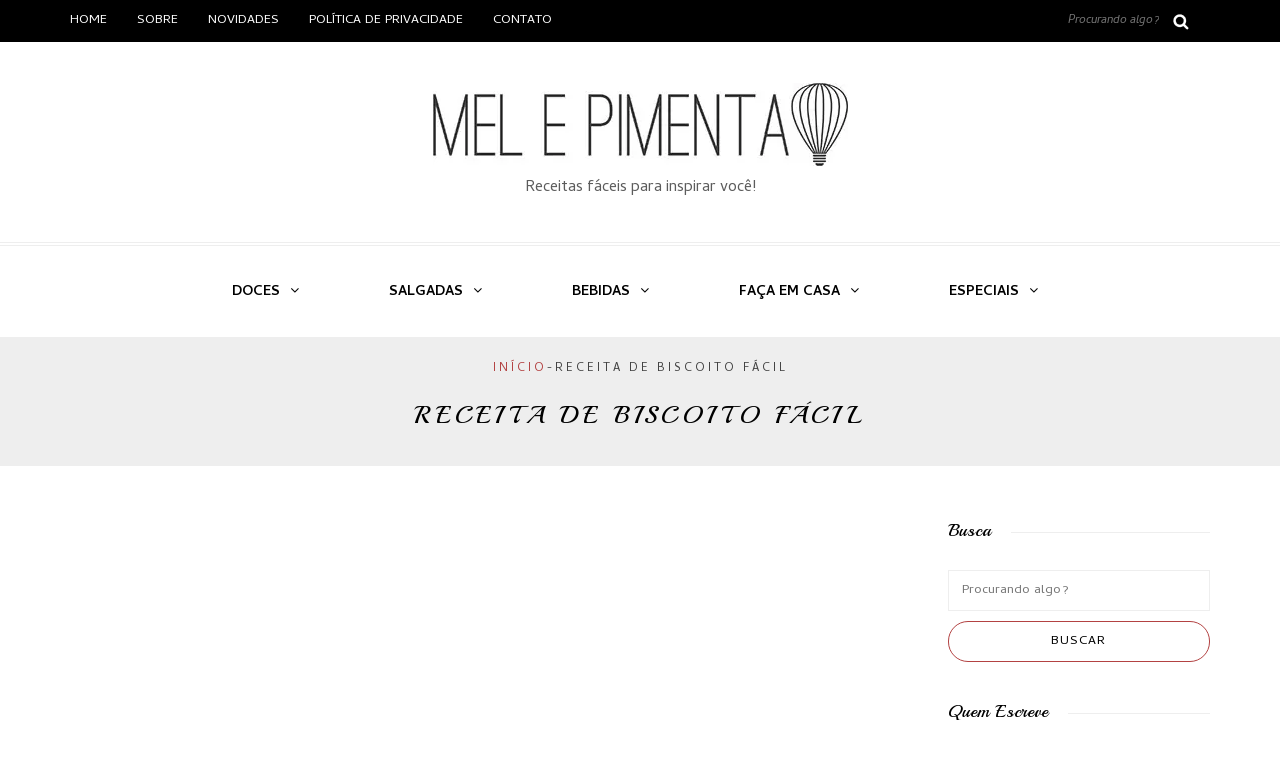

--- FILE ---
content_type: text/html; charset=UTF-8
request_url: https://melepimenta.com/tags/receita-de-biscoito-facil/
body_size: 41514
content:
<!DOCTYPE html><html lang="pt-BR" prefix="og: https://ogp.me/ns#"><head> <script data-cfasync="false" type="text/javascript" id="clever-core">/*  */
    (function (document, window) {
        var a, c = document.createElement("script"), f = window.frameElement;


        c.id = "CleverCoreLoader66007";
        c.src = "https://scripts.cleverwebserver.com/0c54b334c9497f88a3bd9c89e1f085cc.js";


        c.async = !0;
        c.type = "text/javascript";
        c.setAttribute("data-target", window.name || (f && f.getAttribute("id")));
        c.setAttribute("data-callback", "put-your-callback-function-here");
        c.setAttribute("data-callback-url-click", "put-your-click-macro-here");
        c.setAttribute("data-callback-url-view", "put-your-view-macro-here");
        


        try {
            a = parent.document.getElementsByTagName("script")[0] || document.getElementsByTagName("script")[0];
        } catch (e) {
            a = !1;
        }


        a || (a = document.getElementsByTagName("head")[0] || document.getElementsByTagName("body")[0]);
        a.parentNode.insertBefore(c, a);
    })(document, window);
/*  */</script> <meta name="viewport" content="width=device-width, initial-scale=1.0, maximum-scale=5.0, user-scalable=yes" /><meta charset="UTF-8" /><link rel="profile" href="https://gmpg.org/xfn/11" /><link rel="pingback" href="https://melepimenta.com/xmlrpc.php" /><link rel="manifest" href="/superpwa-manifest.json"><link rel="prefetch" href="/superpwa-manifest.json"><meta name="theme-color" content="#D5E0EB"><meta name="mobile-web-app-capable" content="yes"><meta name="apple-touch-fullscreen" content="yes"><meta name="apple-mobile-web-app-title" content="Mel e Pimenta"><meta name="application-name" content="Mel e Pimenta"><meta name="apple-mobile-web-app-capable" content="yes"><meta name="apple-mobile-web-app-status-bar-style" content="default"><link rel="apple-touch-icon"  href="https://melepimenta.com/wp-content/uploads/2025/04/icon_melepimenta.png"><link rel="apple-touch-icon" sizes="192x192" href="https://melepimenta.com/wp-content/uploads/2025/04/icon_melepimenta.png"><link rel="apple-touch-startup-image" media="screen and (device-width: 320px) and (device-height: 568px) and (-webkit-device-pixel-ratio: 2) and (orientation: landscape)" href="https://melepimenta.com/wp-content/uploads/superpwa-splashIcons/super_splash_screens/icon_1136x640.png"/><link rel="apple-touch-startup-image" media="screen and (device-width: 320px) and (device-height: 568px) and (-webkit-device-pixel-ratio: 2) and (orientation: portrait)" href="https://melepimenta.com/wp-content/uploads/superpwa-splashIcons/super_splash_screens/icon_640x1136.png"/><link rel="apple-touch-startup-image" media="screen and (device-width: 414px) and (device-height: 896px) and (-webkit-device-pixel-ratio: 3) and (orientation: landscape)" href="https://melepimenta.com/wp-content/uploads/superpwa-splashIcons/super_splash_screens/icon_2688x1242.png"/><link rel="apple-touch-startup-image" media="screen and (device-width: 414px) and (device-height: 896px) and (-webkit-device-pixel-ratio: 2) and (orientation: landscape)" href="https://melepimenta.com/wp-content/uploads/superpwa-splashIcons/super_splash_screens/icon_1792x828.png"/><link rel="apple-touch-startup-image" media="screen and (device-width: 375px) and (device-height: 812px) and (-webkit-device-pixel-ratio: 3) and (orientation: portrait)" href="https://melepimenta.com/wp-content/uploads/superpwa-splashIcons/super_splash_screens/icon_1125x2436.png"/><link rel="apple-touch-startup-image" media="screen and (device-width: 414px) and (device-height: 896px) and (-webkit-device-pixel-ratio: 2) and (orientation: portrait)" href="https://melepimenta.com/wp-content/uploads/superpwa-splashIcons/super_splash_screens/icon_828x1792.png"/><link rel="apple-touch-startup-image" media="screen and (device-width: 375px) and (device-height: 812px) and (-webkit-device-pixel-ratio: 3) and (orientation: landscape)" href="https://melepimenta.com/wp-content/uploads/superpwa-splashIcons/super_splash_screens/icon_2436x1125.png"/><link rel="apple-touch-startup-image" media="screen and (device-width: 414px) and (device-height: 736px) and (-webkit-device-pixel-ratio: 3) and (orientation: portrait)" href="https://melepimenta.com/wp-content/uploads/superpwa-splashIcons/super_splash_screens/icon_1242x2208.png"/><link rel="apple-touch-startup-image" media="screen and (device-width: 414px) and (device-height: 736px) and (-webkit-device-pixel-ratio: 3) and (orientation: landscape)" href="https://melepimenta.com/wp-content/uploads/superpwa-splashIcons/super_splash_screens/icon_2208x1242.png"/><link rel="apple-touch-startup-image" media="screen and (device-width: 375px) and (device-height: 667px) and (-webkit-device-pixel-ratio: 2) and (orientation: landscape)" href="https://melepimenta.com/wp-content/uploads/superpwa-splashIcons/super_splash_screens/icon_1334x750.png"/><link rel="apple-touch-startup-image" media="screen and (device-width: 375px) and (device-height: 667px) and (-webkit-device-pixel-ratio: 2) and (orientation: portrait)" href="https://melepimenta.com/wp-content/uploads/superpwa-splashIcons/super_splash_screens/icon_750x1334.png"/><link rel="apple-touch-startup-image" media="screen and (device-width: 1024px) and (device-height: 1366px) and (-webkit-device-pixel-ratio: 2) and (orientation: landscape)" href="https://melepimenta.com/wp-content/uploads/superpwa-splashIcons/super_splash_screens/icon_2732x2048.png"/><link rel="apple-touch-startup-image" media="screen and (device-width: 1024px) and (device-height: 1366px) and (-webkit-device-pixel-ratio: 2) and (orientation: portrait)" href="https://melepimenta.com/wp-content/uploads/superpwa-splashIcons/super_splash_screens/icon_2048x2732.png"/><link rel="apple-touch-startup-image" media="screen and (device-width: 834px) and (device-height: 1194px) and (-webkit-device-pixel-ratio: 2) and (orientation: landscape)" href="https://melepimenta.com/wp-content/uploads/superpwa-splashIcons/super_splash_screens/icon_2388x1668.png"/><link rel="apple-touch-startup-image" media="screen and (device-width: 834px) and (device-height: 1194px) and (-webkit-device-pixel-ratio: 2) and (orientation: portrait)" href="https://melepimenta.com/wp-content/uploads/superpwa-splashIcons/super_splash_screens/icon_1668x2388.png"/><link rel="apple-touch-startup-image" media="screen and (device-width: 834px) and (device-height: 1112px) and (-webkit-device-pixel-ratio: 2) and (orientation: landscape)" href="https://melepimenta.com/wp-content/uploads/superpwa-splashIcons/super_splash_screens/icon_2224x1668.png"/><link rel="apple-touch-startup-image" media="screen and (device-width: 414px) and (device-height: 896px) and (-webkit-device-pixel-ratio: 3) and (orientation: portrait)" href="https://melepimenta.com/wp-content/uploads/superpwa-splashIcons/super_splash_screens/icon_1242x2688.png"/><link rel="apple-touch-startup-image" media="screen and (device-width: 834px) and (device-height: 1112px) and (-webkit-device-pixel-ratio: 2) and (orientation: portrait)" href="https://melepimenta.com/wp-content/uploads/superpwa-splashIcons/super_splash_screens/icon_1668x2224.png"/><link rel="apple-touch-startup-image" media="screen and (device-width: 768px) and (device-height: 1024px) and (-webkit-device-pixel-ratio: 2) and (orientation: portrait)" href="https://melepimenta.com/wp-content/uploads/superpwa-splashIcons/super_splash_screens/icon_1536x2048.png"/><link rel="apple-touch-startup-image" media="screen and (device-width: 768px) and (device-height: 1024px) and (-webkit-device-pixel-ratio: 2) and (orientation: landscape)" href="https://melepimenta.com/wp-content/uploads/superpwa-splashIcons/super_splash_screens/icon_2048x1536.png"/><link rel="apple-touch-startup-image" media="screen and (device-width: 390px) and (device-height: 844px) and (-webkit-device-pixel-ratio: 3) and (orientation: portrait)" href="https://melepimenta.com/wp-content/uploads/superpwa-splashIcons/super_splash_screens/icon_1170x2532.png"/><link rel="apple-touch-startup-image" media="screen and (device-width: 844px) and (device-height: 390px) and (-webkit-device-pixel-ratio: 3) and (orientation: landscape)" href="https://melepimenta.com/wp-content/uploads/superpwa-splashIcons/super_splash_screens/icon_2532x1170.png"/><link rel="apple-touch-startup-image" media="screen and (device-width: 926px) and (device-height: 428px) and (-webkit-device-pixel-ratio: 3) and (orientation: landscape)" href="https://melepimenta.com/wp-content/uploads/superpwa-splashIcons/super_splash_screens/icon_2778x1284.png"/><link rel="apple-touch-startup-image" media="screen and (device-width: 428px) and (device-height: 926px) and (-webkit-device-pixel-ratio: 3) and (orientation: portrait)" href="https://melepimenta.com/wp-content/uploads/superpwa-splashIcons/super_splash_screens/icon_2532x1170.png"/><link rel="apple-touch-startup-image" media="screen and (device-width: 852px) and (device-height: 393px) and (-webkit-device-pixel-ratio: 3) and (orientation: landscape)" href="https://melepimenta.com/wp-content/uploads/superpwa-splashIcons/super_splash_screens/icon_2556x1179.png"/><link rel="apple-touch-startup-image" media="screen and (device-width: 393px) and (device-height: 852px) and (-webkit-device-pixel-ratio: 3) and (orientation: portrait)" href="https://melepimenta.com/wp-content/uploads/superpwa-splashIcons/super_splash_screens/icon_1179x2556.png"/><link rel="apple-touch-startup-image" media="screen and (device-width: 932px) and (device-height: 430px) and (-webkit-device-pixel-ratio: 3) and (orientation: landscape)" href="https://melepimenta.com/wp-content/uploads/superpwa-splashIcons/super_splash_screens/icon_2796x1290.png"/><link rel="apple-touch-startup-image" media="screen and (device-width: 430px) and (device-height: 932px) and (-webkit-device-pixel-ratio: 3) and (orientation: portrait)" href="https://melepimenta.com/wp-content/uploads/superpwa-splashIcons/super_splash_screens/icon_1290x2796.png"/> <script data-cfasync="false" data-pagespeed-no-defer>var gtm4wp_datalayer_name = "dataLayer";
	var dataLayer = dataLayer || [];</script> <meta name="google-site-verification" content="zHfoJ6U0SE4WYJQvvJ0zimvAUSQgMnIXayY-fi3klVA" /><meta name="msvalidate.01" content="5BA76C5E868570396895A44AE29D490E" /><title>receita de biscoito fácil - melhores receitas - Mel e Pimenta</title><link rel="preload" href="https://melepimenta.com/wp-content/uploads/2021/01/Logo-Oficial-Definitivo-miniatura.jpg.webp" as="image" fetchpriority="high"><link rel="preload" href="https://melepimenta.com/wp-content/litespeed/avatar/b5a262ac036d74ab8138dddf044ae240.jpg?ver=1768393576" as="image" imagesrcset="https://melepimenta.com/wp-content/litespeed/avatar/e3cb6b2e1fa56f13af3a5d1c4ea5efa3.jpg?ver=1768393575 2x" fetchpriority="high"><link rel="preload" href="https://melepimenta.com/wp-content/uploads/2025/04/WhatsApp-Image-2025-04-18-at-19.49.04.jpeg" as="image" fetchpriority="high"><style id="perfmatters-used-css">:where(.wp-block-button__link){border-radius:9999px;box-shadow:none;padding:calc(.667em + 2px) calc(1.333em + 2px);text-decoration:none;}:root :where(.wp-block-button .wp-block-button__link.is-style-outline),:root :where(.wp-block-button.is-style-outline>.wp-block-button__link){border:2px solid;padding:.667em 1.333em;}:root :where(.wp-block-button .wp-block-button__link.is-style-outline:not(.has-text-color)),:root :where(.wp-block-button.is-style-outline>.wp-block-button__link:not(.has-text-color)){color:currentColor;}:root :where(.wp-block-button .wp-block-button__link.is-style-outline:not(.has-background)),:root :where(.wp-block-button.is-style-outline>.wp-block-button__link:not(.has-background)){background-color:initial;background-image:none;}:where(.wp-block-columns){margin-bottom:1.75em;}:where(.wp-block-columns.has-background){padding:1.25em 2.375em;}:where(.wp-block-post-comments input[type=submit]){border:none;}:where(.wp-block-cover-image:not(.has-text-color)),:where(.wp-block-cover:not(.has-text-color)){color:#fff;}:where(.wp-block-cover-image.is-light:not(.has-text-color)),:where(.wp-block-cover.is-light:not(.has-text-color)){color:#000;}:root :where(.wp-block-cover h1:not(.has-text-color)),:root :where(.wp-block-cover h2:not(.has-text-color)),:root :where(.wp-block-cover h3:not(.has-text-color)),:root :where(.wp-block-cover h4:not(.has-text-color)),:root :where(.wp-block-cover h5:not(.has-text-color)),:root :where(.wp-block-cover h6:not(.has-text-color)),:root :where(.wp-block-cover p:not(.has-text-color)){color:inherit;}:where(.wp-block-file){margin-bottom:1.5em;}:where(.wp-block-file__button){border-radius:2em;display:inline-block;padding:.5em 1em;}:where(.wp-block-file__button):is(a):active,:where(.wp-block-file__button):is(a):focus,:where(.wp-block-file__button):is(a):hover,:where(.wp-block-file__button):is(a):visited{box-shadow:none;color:#fff;opacity:.85;text-decoration:none;}:where(.wp-block-group.wp-block-group-is-layout-constrained){position:relative;}.wp-block-image>a,.wp-block-image>figure>a{display:inline-block;}.wp-block-image img{box-sizing:border-box;height:auto;max-width:100%;vertical-align:bottom;}.wp-block-image[style*=border-radius] img,.wp-block-image[style*=border-radius]>a{border-radius:inherit;}.wp-block-image :where(figcaption){margin-bottom:1em;margin-top:.5em;}.wp-block-image figure{margin:0;}@keyframes show-content-image{0%{visibility:hidden;}99%{visibility:hidden;}to{visibility:visible;}}@keyframes turn-on-visibility{0%{opacity:0;}to{opacity:1;}}@keyframes turn-off-visibility{0%{opacity:1;visibility:visible;}99%{opacity:0;visibility:visible;}to{opacity:0;visibility:hidden;}}@keyframes lightbox-zoom-in{0%{transform:translate(calc(( -100vw + var(--wp--lightbox-scrollbar-width) ) / 2 + var(--wp--lightbox-initial-left-position)),calc(-50vh + var(--wp--lightbox-initial-top-position))) scale(var(--wp--lightbox-scale));}to{transform:translate(-50%,-50%) scale(1);}}@keyframes lightbox-zoom-out{0%{transform:translate(-50%,-50%) scale(1);visibility:visible;}99%{visibility:visible;}to{transform:translate(calc(( -100vw + var(--wp--lightbox-scrollbar-width) ) / 2 + var(--wp--lightbox-initial-left-position)),calc(-50vh + var(--wp--lightbox-initial-top-position))) scale(var(--wp--lightbox-scale));visibility:hidden;}}:where(.wp-block-latest-comments:not([style*=line-height] .wp-block-latest-comments__comment)){line-height:1.1;}:where(.wp-block-latest-comments:not([style*=line-height] .wp-block-latest-comments__comment-excerpt p)){line-height:1.8;}:root :where(.wp-block-latest-posts.is-grid){padding:0;}:root :where(.wp-block-latest-posts.wp-block-latest-posts__list){padding-left:0;}ol,ul{box-sizing:border-box;}:root :where(.wp-block-list.has-background){padding:1.25em 2.375em;}:where(.wp-block-navigation.has-background .wp-block-navigation-item a:not(.wp-element-button)),:where(.wp-block-navigation.has-background .wp-block-navigation-submenu a:not(.wp-element-button)){padding:.5em 1em;}:where(.wp-block-navigation .wp-block-navigation__submenu-container .wp-block-navigation-item a:not(.wp-element-button)),:where(.wp-block-navigation .wp-block-navigation__submenu-container .wp-block-navigation-submenu a:not(.wp-element-button)),:where(.wp-block-navigation .wp-block-navigation__submenu-container .wp-block-navigation-submenu button.wp-block-navigation-item__content),:where(.wp-block-navigation .wp-block-navigation__submenu-container .wp-block-pages-list__item button.wp-block-navigation-item__content){padding:.5em 1em;}@keyframes overlay-menu__fade-in-animation{0%{opacity:0;transform:translateY(.5em);}to{opacity:1;transform:translateY(0);}}:root :where(p.has-background){padding:1.25em 2.375em;}:where(p.has-text-color:not(.has-link-color)) a{color:inherit;}:where(.wp-block-post-comments-form) input:not([type=submit]),:where(.wp-block-post-comments-form) textarea{border:1px solid #949494;font-family:inherit;font-size:1em;}:where(.wp-block-post-comments-form) input:where(:not([type=submit]):not([type=checkbox])),:where(.wp-block-post-comments-form) textarea{padding:calc(.667em + 2px);}:where(.wp-block-post-excerpt){box-sizing:border-box;margin-bottom:var(--wp--style--block-gap);margin-top:var(--wp--style--block-gap);}:where(.wp-block-preformatted.has-background){padding:1.25em 2.375em;}:where(.wp-block-search__button){border:1px solid #ccc;padding:6px 10px;}:where(.wp-block-search__input){font-family:inherit;font-size:inherit;font-style:inherit;font-weight:inherit;letter-spacing:inherit;line-height:inherit;text-transform:inherit;}:where(.wp-block-search__button-inside .wp-block-search__inside-wrapper){border:1px solid #949494;box-sizing:border-box;padding:4px;}:where(.wp-block-search__button-inside .wp-block-search__inside-wrapper) :where(.wp-block-search__button){padding:4px 8px;}:root :where(.wp-block-separator.is-style-dots){height:auto;line-height:1;text-align:center;}:root :where(.wp-block-separator.is-style-dots):before{color:currentColor;content:"···";font-family:serif;font-size:1.5em;letter-spacing:2em;padding-left:2em;}:root :where(.wp-block-site-logo.is-style-rounded){border-radius:9999px;}:root :where(.wp-block-social-links .wp-social-link a){padding:.25em;}:root :where(.wp-block-social-links.is-style-logos-only .wp-social-link a){padding:0;}:root :where(.wp-block-social-links.is-style-pill-shape .wp-social-link a){padding-left:.6666666667em;padding-right:.6666666667em;}:root :where(.wp-block-tag-cloud.is-style-outline){display:flex;flex-wrap:wrap;gap:1ch;}:root :where(.wp-block-tag-cloud.is-style-outline a){border:1px solid;font-size:unset !important;margin-right:0;padding:1ch 2ch;text-decoration:none !important;}:root :where(.wp-block-table-of-contents){box-sizing:border-box;}:where(.wp-block-term-description){box-sizing:border-box;margin-bottom:var(--wp--style--block-gap);margin-top:var(--wp--style--block-gap);}:where(pre.wp-block-verse){font-family:inherit;}.editor-styles-wrapper,.entry-content{counter-reset:footnotes;}:root{--wp--preset--font-size--normal:16px;--wp--preset--font-size--huge:42px;}html :where(.has-border-color){border-style:solid;}html :where([style*=border-top-color]){border-top-style:solid;}html :where([style*=border-right-color]){border-right-style:solid;}html :where([style*=border-bottom-color]){border-bottom-style:solid;}html :where([style*=border-left-color]){border-left-style:solid;}html :where([style*=border-width]){border-style:solid;}html :where([style*=border-top-width]){border-top-style:solid;}html :where([style*=border-right-width]){border-right-style:solid;}html :where([style*=border-bottom-width]){border-bottom-style:solid;}html :where([style*=border-left-width]){border-left-style:solid;}html :where(img[class*=wp-image-]){height:auto;max-width:100%;}:where(figure){margin:0 0 1em;}html :where(.is-position-sticky){--wp-admin--admin-bar--position-offset:var(--wp-admin--admin-bar--height,0px);}@media screen and (max-width:600px){html :where(.is-position-sticky){--wp-admin--admin-bar--position-offset:0px;}}@-webkit-keyframes a{to{-webkit-transform:rotate(1turn);transform:rotate(1turn);}}@keyframes a{to{-webkit-transform:rotate(1turn);transform:rotate(1turn);}}@-webkit-keyframes b{0%{background-position:0 0;}to{background-position:30px 0;}}@keyframes b{0%{background-position:0 0;}to{background-position:30px 0;}}@keyframes spin{from{transform:rotate(0deg);}to{transform:rotate(360deg);}}@keyframes blink{from{opacity:0;}50%{opacity:1;}to{opacity:0;}}.wp-author-widget .blog-title{margin-bottom:5px;}.wp-author-widget  .more{float:left;margin-top:5px;}.wp-author-widget .text-center{text-align:center;}.wp-author-widget .about-footer{margin-top:26px;padding:9px 15px;border-top:1px solid #efefef;}.wp-author-widget .social-icons .fa{font-size:11px;}.wp-author-widget .social-icons a,.wp-author-widget a{color:#333;}.wp-author-widget .social-icons i{line-height:30px;text-align:center;-webkit-transition:all .3s ease-in-out;-moz-transition:all .3s ease-in-out;-ms-transition:all .3s ease-in-out;-o-transition:all .3s ease-in-out;transition:all .3s ease-in-out;color:#1a1a1a;}.wp-author-widget .list-inline>li{display:inline-block;padding-right:5px;padding-left:5px;}.wp-author-widget .list-inline{padding-left:0;margin-left:-5px;list-style:none;}.wp-author-widget .text-right{text-align:right;}.wp-author-widget .post_header_title{margin-top:20px;}.wp-author-widget .clear{clear:both;display:table;}.wp-author-widget .avatar{border-radius:50%;}@font-face{font-family:"fontello";src:url("https://melepimenta.com/wp-content/plugins/wp-author-profile-widget/assets/css/../font/fontello.eot?45660830");src:url("https://melepimenta.com/wp-content/plugins/wp-author-profile-widget/assets/css/../font/fontello.eot?45660830#iefix") format("embedded-opentype"),url("https://melepimenta.com/wp-content/plugins/wp-author-profile-widget/assets/css/../font/fontello.woff2?45660830") format("woff2"),url("https://melepimenta.com/wp-content/plugins/wp-author-profile-widget/assets/css/../font/fontello.woff?45660830") format("woff"),url("https://melepimenta.com/wp-content/plugins/wp-author-profile-widget/assets/css/../font/fontello.ttf?45660830") format("truetype"),url("https://melepimenta.com/wp-content/plugins/wp-author-profile-widget/assets/css/../font/fontello.svg?45660830#fontello") format("svg");font-weight:normal;font-style:normal;}[class^="icon-"]:before,[class*=" icon-"]:before{font-family:"fontello";font-style:normal;font-weight:normal;speak:none;display:inline-block;text-decoration:inherit;width:1em;margin-right:.2em;text-align:center;font-variant:normal;text-transform:none;line-height:1em;margin-left:.2em;-webkit-font-smoothing:antialiased;-moz-osx-font-smoothing:grayscale;}.icon-twitter:before{content:"";}.icon-facebook:before{content:"";}.icon-linkedin:before{content:"";}.icon-instagram:before{content:"";}html{font-family:sans-serif;-webkit-text-size-adjust:100%;-ms-text-size-adjust:100%;}body{margin:0;}article,aside,details,figcaption,figure,footer,header,hgroup,main,nav,section,summary{display:block;}[hidden],template{display:none;}a{background:transparent;}a:active,a:hover{outline:0;}h1{margin:.67em 0;font-size:2em;}small{font-size:80%;}img{border:0;}figure{margin:1em 40px;}button,input,optgroup,select,textarea{margin:0;font:inherit;color:inherit;}button,html input[type="button"],input[type="reset"],input[type="submit"]{-webkit-appearance:button;cursor:pointer;}button[disabled],html input[disabled]{cursor:default;}button::-moz-focus-inner,input::-moz-focus-inner{padding:0;border:0;}input{line-height:normal;}input[type="checkbox"],input[type="radio"]{box-sizing:border-box;padding:0;}input[type="number"]::-webkit-inner-spin-button,input[type="number"]::-webkit-outer-spin-button{height:auto;}input[type="search"]{-webkit-box-sizing:content-box;-moz-box-sizing:content-box;box-sizing:content-box;-webkit-appearance:textfield;}input[type="search"]::-webkit-search-cancel-button,input[type="search"]::-webkit-search-decoration{-webkit-appearance:none;}@media print{*{color:#000 !important;text-shadow:none !important;background:transparent !important;box-shadow:none !important;}a,a:visited{text-decoration:underline;}a[href]:after{content:" (" attr(href) ")";}a[href^="javascript:"]:after,a[href^="#"]:after{content:"";}tr,img{page-break-inside:avoid;}img{max-width:100% !important;}p,h2,h3{orphans:3;widows:3;}h2,h3{page-break-after:avoid;}.navbar{display:none;}}*{-webkit-box-sizing:border-box;-moz-box-sizing:border-box;box-sizing:border-box;}*:before,*:after{-webkit-box-sizing:border-box;-moz-box-sizing:border-box;box-sizing:border-box;}html{font-size:62.5%;-webkit-tap-highlight-color:rgba(0,0,0,0);}body{font-family:"Helvetica Neue",Helvetica,Arial,sans-serif;font-size:14px;line-height:1.42857143;color:#333;background-color:#fff;}input,button,select,textarea{font-family:inherit;font-size:inherit;line-height:inherit;}a{color:#428bca;text-decoration:none;}a:hover,a:focus{color:#2a6496;text-decoration:underline;}a:focus{outline:thin dotted;outline:5px auto -webkit-focus-ring-color;outline-offset:-2px;}figure{margin:0;}img{vertical-align:middle;}h1,h2,h3,h4,h5,h6,.h1,.h2,.h3,.h4,.h5,.h6{font-family:inherit;font-weight:500;line-height:1.1;color:inherit;}h1 small,h2 small,h3 small,h4 small,h5 small,h6 small,.h1 small,.h2 small,.h3 small,.h4 small,.h5 small,.h6 small,h1 .small,h2 .small,h3 .small,h4 .small,h5 .small,h6 .small,.h1 .small,.h2 .small,.h3 .small,.h4 .small,.h5 .small,.h6 .small{font-weight:normal;line-height:1;color:#999;}h1,.h1,h2,.h2,h3,.h3{margin-top:20px;margin-bottom:10px;}h1 small,.h1 small,h2 small,.h2 small,h3 small,.h3 small,h1 .small,.h1 .small,h2 .small,.h2 .small,h3 .small,.h3 .small{font-size:65%;}h1,.h1{font-size:36px;}h2,.h2{font-size:30px;}h3,.h3{font-size:24px;}p{margin:0 0 10px;}small,.small{font-size:85%;}.text-right{text-align:right;}.text-center{text-align:center;}ul,ol{margin-top:0;margin-bottom:10px;}ul ul,ol ul,ul ol,ol ol{margin-bottom:0;}.list-inline{padding-left:0;margin-left:-5px;list-style:none;}.list-inline > li{display:inline-block;padding-right:5px;padding-left:5px;}.container{padding-right:15px;padding-left:15px;margin-right:auto;margin-left:auto;}@media (min-width: 768px){.container{width:750px;}}@media (min-width: 992px){.container{width:970px;}}@media (min-width: 1200px){.container{width:1170px;}}.container-fluid{padding-right:15px;padding-left:15px;margin-right:auto;margin-left:auto;}.row{margin-right:-15px;margin-left:-15px;}.col-xs-1,.col-sm-1,.col-md-1,.col-lg-1,.col-xs-2,.col-sm-2,.col-md-2,.col-lg-2,.col-xs-3,.col-sm-3,.col-md-3,.col-lg-3,.col-xs-4,.col-sm-4,.col-md-4,.col-lg-4,.col-xs-5,.col-sm-5,.col-md-5,.col-lg-5,.col-xs-6,.col-sm-6,.col-md-6,.col-lg-6,.col-xs-7,.col-sm-7,.col-md-7,.col-lg-7,.col-xs-8,.col-sm-8,.col-md-8,.col-lg-8,.col-xs-9,.col-sm-9,.col-md-9,.col-lg-9,.col-xs-10,.col-sm-10,.col-md-10,.col-lg-10,.col-xs-11,.col-sm-11,.col-md-11,.col-lg-11,.col-xs-12,.col-sm-12,.col-md-12,.col-lg-12{position:relative;min-height:1px;padding-right:15px;padding-left:15px;}@media (min-width: 992px){.col-md-1,.col-md-2,.col-md-3,.col-md-4,.col-md-5,.col-md-6,.col-md-7,.col-md-8,.col-md-9,.col-md-10,.col-md-11,.col-md-12{float:left;}.col-md-12{width:100%;}.col-md-9{width:75%;}.col-md-6{width:50%;}.col-md-3{width:25%;}}input[type="search"]{-webkit-box-sizing:border-box;-moz-box-sizing:border-box;box-sizing:border-box;}input[type="radio"],input[type="checkbox"]{margin:4px 0 0;margin-top:1px \9;line-height:normal;}input[type="file"]{display:block;}input[type="range"]{display:block;width:100%;}input[type="file"]:focus,input[type="radio"]:focus,input[type="checkbox"]:focus{outline:thin dotted;outline:5px auto -webkit-focus-ring-color;outline-offset:-2px;}input[type="search"]{-webkit-appearance:none;}input[type="date"]{line-height:34px;}input[type="radio"][disabled],input[type="checkbox"][disabled],.radio[disabled],.radio-inline[disabled],.checkbox[disabled],.checkbox-inline[disabled],fieldset[disabled] input[type="radio"],fieldset[disabled] input[type="checkbox"],fieldset[disabled] .radio,fieldset[disabled] .radio-inline,fieldset[disabled] .checkbox,fieldset[disabled] .checkbox-inline{cursor:not-allowed;}.btn{display:inline-block;padding:6px 12px;margin-bottom:0;font-size:14px;font-weight:normal;line-height:1.42857143;text-align:center;white-space:nowrap;vertical-align:middle;cursor:pointer;-webkit-user-select:none;-moz-user-select:none;-ms-user-select:none;user-select:none;background-image:none;border:1px solid transparent;border-radius:4px;}.btn:focus,.btn:active:focus,.btn.active:focus{outline:thin dotted;outline:5px auto -webkit-focus-ring-color;outline-offset:-2px;}.btn:hover,.btn:focus{color:#333;text-decoration:none;}.btn:active,.btn.active{background-image:none;outline:0;-webkit-box-shadow:inset 0 3px 5px rgba(0,0,0,.125);box-shadow:inset 0 3px 5px rgba(0,0,0,.125);}.btn.disabled,.btn[disabled],fieldset[disabled] .btn{pointer-events:none;cursor:not-allowed;filter:alpha(opacity=65);-webkit-box-shadow:none;box-shadow:none;opacity:.65;}.collapse{display:none;}@font-face{font-family:"Glyphicons Halflings";src:url("https://melepimenta.com/wp-content/themes/piemont/css/../fonts/glyphicons-halflings-regular.eot");src:url("https://melepimenta.com/wp-content/themes/piemont/css/../fonts/glyphicons-halflings-regular.eot?#iefix") format("embedded-opentype"),url("https://melepimenta.com/wp-content/themes/piemont/css/../fonts/glyphicons-halflings-regular.woff") format("woff"),url("https://melepimenta.com/wp-content/themes/piemont/css/../fonts/glyphicons-halflings-regular.ttf") format("truetype"),url("https://melepimenta.com/wp-content/themes/piemont/css/../fonts/glyphicons-halflings-regular.svg#glyphicons_halflingsregular") format("svg");}[data-toggle="buttons"] > .btn > input[type="radio"],[data-toggle="buttons"] > .btn > input[type="checkbox"]{display:none;}.nav{padding-left:0;margin-bottom:0;list-style:none;}.nav > li{position:relative;display:block;}.nav > li > a{position:relative;display:block;padding:10px 15px;}.nav > li > a:hover,.nav > li > a:focus{text-decoration:none;background-color:#eee;}.nav > li > a > img{max-width:none;}.navbar{position:relative;min-height:50px;margin-bottom:20px;border:1px solid transparent;}@media (min-width: 768px){.navbar{border-radius:4px;}}.navbar-collapse{max-height:340px;padding-right:15px;padding-left:15px;overflow-x:visible;-webkit-overflow-scrolling:touch;border-top:1px solid transparent;box-shadow:inset 0 1px 0 rgba(255,255,255,.1);}@media (min-width: 768px){.navbar-collapse{width:auto;border-top:0;box-shadow:none;}.navbar-collapse.collapse{display:block !important;height:auto !important;padding-bottom:0;overflow:visible !important;}}.container > .navbar-header,.container-fluid > .navbar-header,.container > .navbar-collapse,.container-fluid > .navbar-collapse{margin-right:-15px;margin-left:-15px;}@media (min-width: 768px){.container > .navbar-header,.container-fluid > .navbar-header,.container > .navbar-collapse,.container-fluid > .navbar-collapse{margin-right:0;margin-left:0;}}.navbar-toggle{position:relative;float:right;padding:9px 10px;margin-top:8px;margin-right:15px;margin-bottom:8px;background-color:transparent;background-image:none;border:1px solid transparent;border-radius:4px;}.navbar-toggle:focus{outline:none;}@media (min-width: 768px){.navbar-toggle{display:none;}}.navbar-default{background-color:#f8f8f8;border-color:#e7e7e7;}.navbar-default .navbar-toggle{border-color:#ddd;}.navbar-default .navbar-toggle:hover,.navbar-default .navbar-toggle:focus{background-color:#ddd;}.navbar-default .navbar-collapse,.navbar-default .navbar-form{border-color:#e7e7e7;}@-webkit-keyframes progress-bar-stripes{from{background-position:40px 0;}to{background-position:0 0;}}@keyframes progress-bar-stripes{from{background-position:40px 0;}to{background-position:0 0;}}.clearfix:before,.clearfix:after,.container:before,.container:after,.container-fluid:before,.container-fluid:after,.row:before,.row:after,.form-horizontal .form-group:before,.form-horizontal .form-group:after,.btn-toolbar:before,.btn-toolbar:after,.btn-group-vertical > .btn-group:before,.btn-group-vertical > .btn-group:after,.nav:before,.nav:after,.navbar:before,.navbar:after,.navbar-header:before,.navbar-header:after,.navbar-collapse:before,.navbar-collapse:after,.pager:before,.pager:after,.panel-body:before,.panel-body:after,.modal-footer:before,.modal-footer:after{display:table;content:" ";}.clearfix:after,.container:after,.container-fluid:after,.row:after,.form-horizontal .form-group:after,.btn-toolbar:after,.btn-group-vertical > .btn-group:after,.nav:after,.navbar:after,.navbar-header:after,.navbar-collapse:after,.pager:after,.panel-body:after,.modal-footer:after{clear:both;}@-ms-viewport{width:device-width;}body{font-family:Arial,sans-serif;margin-top:0 !important;background:#fff;font-size:14px;color:#000;line-height:25px;text-rendering:optimizeLegibility;}a,a:focus{color:#ec9f2e;text-decoration:underline;}a:hover{color:#000;text-decoration:none;}a:focus{text-decoration:none;-webkit-touch-callout:none;-webkit-user-select:none;-khtml-user-select:none;-moz-user-select:none;-ms-user-select:none;user-select:none;outline-style:none;outline:0;}h1,h2,h3,h4,h5,h6{margin-top:0;margin-bottom:15px;}h1{font-size:35px;}h2{font-size:25px;}h3{font-size:20px;}input:focus,select:focus,textarea:focus,button:focus{outline:none;}select,textarea,input[type='text'],input[type='password'],input[type='datetime'],input[type='datetime-local'],input[type='date'],input[type='month'],input[type='time'],input[type='week'],input[type='number'],input[type='email'],input[type='url'],input[type='search'],input[type='tel'],input[type='color'],.uneditable-input{box-shadow:none;-webkit-border-radius:0;-moz-border-radius:0;border-radius:0;}input[type='radio'],input[type='checkbox']{margin:0;}input,input.input-text,select,textarea{border:1px solid #eee;background-color:#fff;padding:5px 13px;color:#000;font-size:13px;vertical-align:middle;box-shadow:none;border-radius:0;line-height:29px;}textarea:focus,input:focus{background:#fbfbfb;box-shadow:none;}input:focus:invalid:focus,textarea:focus:invalid:focus,select:focus:invalid:focus{border-color:#fb7f88;}input:-moz-placeholder,textarea:-moz-placeholder,input:-ms-input-placeholder,textarea:-ms-input-placeholder,input::-webkit-input-placeholder,textarea::-webkit-input-placeholder{color:#aaa;font-size:13px;}a.btn,.btn,.btn:focus,input[type='submit'],.wp-block-button a,.woocommerce #content input.button,.woocommerce #respond input#submit,.woocommerce a.button,.woocommerce button.button,.woocommerce input.button,.woocommerce-page #content input.button,.woocommerce-page #respond input#submit,.woocommerce-page a.button,.woocommerce-page button.button,.woocommerce-page input.button,.woocommerce a.added_to_cart,.woocommerce-page a.added_to_cart,a.more-link{padding:13px 30px;line-height:1;color:#000;border:1px solid #ec9f2e;text-align:left;text-align:center;text-shadow:none;text-decoration:none;vertical-align:middle;cursor:pointer;background:#fff;border-radius:0;filter:none;box-shadow:none;font-size:13px;text-transform:uppercase;letter-spacing:1px;}.btn:hover,input[type='submit']:hover,.wp-block-button a:hover,.woocommerce #content input.button:hover,.woocommerce #respond input#submit:hover,.woocommerce a.button:hover,.woocommerce button.button:hover,.woocommerce input.button:hover,.woocommerce-page #content input.button:hover,.woocommerce-page #respond input#submit:hover,.woocommerce-page a.button:hover,.woocommerce-page button.button:hover,.woocommerce-page input.button:hover,.woocommerce #content input.button.alt:hover,.woocommerce #respond input#submit.alt:hover,.woocommerce a.button.alt:hover,.woocommerce button.button.alt:hover,.woocommerce input.button.alt:hover,.woocommerce-page #content input.button.alt:hover,.woocommerce-page #respond input#submit.alt:hover,.woocommerce-page a.button.alt:hover,.woocommerce-page button.button.alt:hover,.woocommerce-page input.button.alt:hover,a.more-link:hover{background:#000;border-color:#000;color:#fff;}.btn:active,.btn-primary,.btn-primary:focus{color:#fff;background:#000;box-shadow:none;}.clear{clear:both;}.page-item-title-archive h1{color:#000;margin-bottom:37px;text-align:center;letter-spacing:4px;text-transform:uppercase;}.page-item-title-archive a{text-decoration:none;}.page-item-title-archive p{text-align:center;font-size:12px;text-transform:uppercase;color:#8f9294;margin-bottom:10px;margin-top:45px;letter-spacing:3px;}.container-fluid.container-page-item-title{padding:0;background:#eee;margin-bottom:55px;}.container-fluid.container-page-item-title .col-md-12{padding:0;}.container-fluid.container-page-item-title .row{margin:0;}.header-menu-bg{z-index:10001;width:100%;background:#fff;border-bottom:1px solid #eee;}.header-menu-bg.menu_black{background:#000;border-bottom:0;}.header-menu{overflow:visible;font-size:13px;line-height:1.42857;}.header-menu ul{margin:0;padding:0;}.header-menu li{position:relative;display:block;float:left;}.header-menu li ul{display:none;border-bottom:0;position:absolute;background:#fff;z-index:10000;}.header-menu-bg.menu_black .header-menu li ul{background:#000;}.header-menu li:hover > ul{display:block;}.header-menu .sub-menu li .sub-menu,.header-menu .children li .children{right:-99.5%;top:0;}.header-menu li a{color:#8f9294;display:block;padding-right:15px;padding-left:15px;padding-top:12px;padding-bottom:12px;text-decoration:none;text-transform:uppercase;}.header-menu-bg.menu_black .header-menu li a{color:#fff;}.header-menu-bg.menu_black .header-menu li a:hover{color:#606060;}.header-menu ul.links > li:first-child > a{padding-left:0;}.header-menu li ul a{padding:8px 20px;min-width:190px;border:1px solid #eee;border-bottom:0;}.header-menu-bg.menu_black .header-menu li ul a{border:1px solid #333;border-bottom:0;font-size:11px;}.header-menu li ul li{float:none;}.header-menu li ul > li:last-child > a{border-bottom:1px solid #eee;}.header-menu-bg.menu_black .header-menu li ul > li:last-child > a{border-bottom:1px solid #333;}.header-menu li a:hover{text-decoration:none;color:#ec9f2e;}.header-menu-bg.menu_black .search-bar-header #s{background:#000;color:#eee;}.header-menu-bg.menu_black .header-menu .menu-top-menu-container-toggle{color:#fff;}.header-menu-bg.menu_black .header-menu .menu-top-menu-container-toggle + div{background:#000;}.header-menu-bg.menu_black .search-bar-header .submit,.blog-style-3 .header-menu-bg.menu_black .search-bar-header .submit,.blog-style-5 .header-menu-bg.menu_black .search-bar-header .submit{background:transparent url("https://melepimenta.com/wp-content/themes/piemont/img/search-btn-invert.png") no-repeat center center;}.header-menu-bg.menu_black .search-bar-header .submit:hover,.blog-style-3 .header-menu-bg.menu_black .search-bar-header .submit:hover,.blog-style-5 .header-menu-bg.menu_black .search-bar-header .submit:hover{background:transparent url("https://melepimenta.com/wp-content/themes/piemont/img/search-btn-invert.png") no-repeat center center;}@media (-webkit-min-device-pixel-ratio: 2){.header-menu-bg.menu_black .search-bar-header .submit,.blog-style-3 .header-menu-bg.menu_black .search-bar-header .submit,.blog-style-5 .header-menu-bg.menu_black .search-bar-header .submit{background-image:url("https://melepimenta.com/wp-content/themes/piemont/img/search-btn-invert@2x.png");background-size:16px 16px;}}.header-menu .sub-menu li a:hover{background:#eee;}.header-menu-bg.menu_black .header-menu .sub-menu li a:hover{background:#333;}.header-menu .menu-top-menu-container-toggle + div{float:left;}.header-menu .menu-top-menu-container-toggle{float:left;display:none;color:#000;cursor:pointer;padding:12px;}.header-menu .menu-top-menu-container-toggle:hover{opacity:.5;}.header-menu .menu-top-menu-container-toggle:after{content:"";display:inline-block;font-family:"fontawesome";font-weight:normal;font-size:14px;}.header-menu .sub-menu li.menu-item-has-children > a:after,.header-menu .children li.menu-item-has-children > a:after{display:inline-block;font-family:"fontawesome";content:"";margin-left:5px;font-weight:normal;float:right;}header .header-blog-info{margin-top:10px;}.blog-style-2 header .header-blog-info,.blog-style-3 header .header-blog-info,.blog-style-4 header .header-blog-info{font-style:normal;}header .container{padding:0;}header .col-md-12{display:table;height:200px;}header .logo{font-style:italic;font-size:16px;}header .header-left{display:table-cell;vertical-align:middle;text-align:left;width:50%;padding-left:15px;}header .header-center{display:table-cell;vertical-align:middle;text-align:center;width:0;}header .header-right{display:table-cell;vertical-align:middle;text-align:right;width:50%;padding-right:15px;}header .header-right ul.header-nav{white-space:nowrap;display:inline;margin-bottom:0;padding:0;}header .header-right ul.header-nav > li{display:inline-block;margin-left:15px;padding:0;}header .header-logo-center .header-center{min-width:0;text-align:center;width:40%;}header .header-logo-center .header-left{width:30%;}header .header-logo-center .header-right{width:30%;}.search-bar-header{float:right;margin-right:15px;}.search-bar-header #s{font-size:12px;color:#000;font-style:italic;border:0;background:none;background:#fff;padding:12px 0;width:220px;height:42px;text-align:right;}.search-bar-header .submit,.blog-style-3 .search-bar-header .submit,.blog-style-5 .search-bar-header .submit{padding:14px;background:transparent url("https://melepimenta.com/wp-content/themes/piemont/img/search-btn.png") no-repeat center center;color:#000;width:16px;text-indent:-9999px;opacity:1;border:0;box-shadow:none;}.search-bar-header .submit:hover,.blog-style-3 .search-bar-header .submit:hover,.blog-style-5 .search-bar-header .submit:hover{background:transparent url("https://melepimenta.com/wp-content/themes/piemont/img/search-btn.png") no-repeat center center;opacity:.5;border:0;}@media (-webkit-min-device-pixel-ratio: 2){.search-bar-header .submit,.blog-style-3 .search-bar-header .submit,.blog-style-5 .search-bar-header .submit{background-image:url("https://melepimenta.com/wp-content/themes/piemont/img/search-btn@2x.png");background-size:16px 16px;}}.navbar{border-radius:0;-webkit-border-radius:0;border:none;margin:0;line-height:1.42857;position:static;}.navbar .nav > li{float:left;}.navbar .nav > li.menu-item-has-children > a:after{display:inline-block;font-family:"fontawesome";content:"";font-style:normal;font-weight:normal;margin-left:10px;margin-right:10px;}.navbar .nav > li > a{color:#000;display:block;font-size:14px;font-weight:bold;padding:35px 40px;text-decoration:none;background:transparent;cursor:pointer;}.navbar .nav li a > i.fa{margin-right:10px;font-weight:normal;}.navbar .nav > li > a:hover{background:transparent;color:#ec9f2e;}.navbar{background:none;min-height:0;}.navbar-collapse{padding:0;max-height:inherit;clear:both;}.navbar .nav ul{list-style:none;}.navbar .navbar-toggle{background:transparent;cursor:pointer;color:#000;border:none;border-radius:0;-webkit-border-radius:0;padding:14px 40px;text-transform:uppercase;font-weight:bold;display:none;margin:0 auto;float:none;}.navbar .navbar-toggle:after{display:inline-block;font-family:"fontawesome";content:"";margin-left:5px;font-weight:normal;}.navbar .navbar-toggle:hover{background:transparent;}.nav .sub-menu{display:none;position:absolute;margin:0;text-align:left;z-index:100000;padding:0;}.nav > li > .sub-menu{background:#fff;margin-top:0;}.nav > li .sub-menu{background:#fff;}.navbar .nav .sub-menu li{float:none;position:relative;}.nav .sub-menu li.menu-item > a{display:block;background:transparent;color:#8f9294;font-weight:normal;min-width:190px;text-decoration:none;padding:8px 20px;cursor:pointer;border:1px solid #eee;border-bottom:0;}.nav .sub-menu li.menu-item:last-child > a{border-bottom:1px solid #eee;}.nav .sub-menu li.menu-item > a:hover,.nav .children li.menu-item > a:hover{text-decoration:none;color:#ec9f2e;background:#eee;}.nav .sub-menu li .sub-menu,.nav .children li .children{top:0;right:-99.5%;}.navbar .sub-menu li.menu-item-has-children > a:after{display:inline-block;font-family:"fontawesome";content:"";margin-left:5px;font-weight:normal;font-style:normal;float:right;}.nav li:hover > .sub-menu{display:block;}.navbar-default .navbar-collapse,.navbar-default .navbar-form{border:none;}.mainmenu-belowheader{background:#fff;}.mainmenu-belowheader-spacer{border-top:1px solid #eee;border-bottom:1px solid #eee;height:4px;}.mainmenu-belowheader .navbar{position:relative;}.mainmenu-belowheader .navbar .container{padding-left:15px;padding-right:15px;}.mainmenu-belowheader .navbar{margin-left:0;min-height:0;}.mainmenu-belowheader .navbar .nav > li > a{text-align:center;}.mainmenu-belowheader .navbar .nav > li > a span{display:block;font-size:12px;color:#8f9294;text-transform:none;font-weight:normal;margin-top:5px;font-style:italic;}.mainmenu-belowheader.menu_light .navbar .nav > li > .sub-menu{margin-top:-25px;}.mainmenu-belowheader:not(.menu-center) .navbar .nav > li:first-child > a{padding-left:0;}.mainmenu-belowheader.menu-center .nav{display:table;margin:0 auto;}.mainmenu-belowheader.mainmenu-uppercase .navbar .nav > li > a,.mainmenu-belowheader.mainmenu-uppercase .nav .sub-menu li.menu-item > a{text-transform:uppercase;}.post-content-wrapper{position:relative;}.blog-post{padding:0 0 50px;margin-bottom:50px;clear:both;border-bottom:2px dashed #eee;}.blog-post > .post > .post-content-wrapper > .entry-content{margin-bottom:30px;}.blog-post .entry-content p:last-child{margin-bottom:0;}.blog-post .post-content{background:transparent;padding:0;}.blog-post .post-content img{max-width:100%;height:auto;}.blog-post .entry-content h1,.blog-post .entry-content h2,.blog-post .entry-content h3,.blog-post .entry-content h4,.blog-post .entry-content h5,.blog-post .entry-content h6,.page .entry-content h1,.page .entry-content h2,.page .entry-content h3,.page .entry-content h4,.page .entry-content h5,.page .entry-content h6,.comment-content h1,.comment-content h2,.comment-content h3,.comment-content h4,.comment-content h5,.comment-content h6{margin-top:30px;}article > h1,article > h2,article > h3,article > h4,article > h5,article > h6,.entry-content > h1,.entry-content > h2,.entry-content > h3,.entry-content > h4,.entry-content > h5,.entry-content > h6{margin-top:0 !important;}.blog-post .more-link{display:inline-block;display:none;margin-top:0;text-transform:uppercase;}.blog-post .post-categories{display:table;background:#ec9f2e;border-radius:5px;padding:2px 15px;color:#fff;color:#fff;text-align:center;margin:0 auto;margin-bottom:20px;text-transform:uppercase;position:relative;letter-spacing:2px;font-size:11px;}.blog-post .post-categories a{color:#fff;text-decoration:none;}.blog-post .post-categories:before{background:#ec9f2e;content:" ";display:block;height:1px;margin-left:-37px;margin-top:13px;position:absolute;width:12px;}.blog-post .post-categories:after{background:#ec9f2e;content:" ";display:block;height:1px;margin-top:-12px;position:absolute;right:-22px;width:12px;}.blog-post .post-header-title{margin-top:0;margin-bottom:15px;font-size:35px;text-align:center;word-wrap:break-word;}.blog-post .post-header-title a{color:#000;text-decoration:none;}.blog-post .post-header-title a:hover{color:#8f9294;}.blog-post .post-info{text-align:center;color:#8f9294;margin-bottom:30px;}.blog-post .post-info a{color:#8f9294;text-decoration:none;}.blog-post .blog-post-thumb{margin-bottom:30px;}.blog-post .blog-post-thumb img{width:100%;height:auto;}.blog-post .blog-post-bottom{margin-top:30px;}.post-social{font-size:14px;margin-bottom:0;margin-top:2px;margin-right:5px;float:left;display:none;}.post-social-wrapper{display:inline-block;float:right;margin-top:30px;}.blog-post-bottom .post-social-wrapper{margin-top:5px;}.post-social-title{cursor:pointer;float:right;margin-right:0;line-height:28px;}.post-social-title a{text-decoration:none;color:#8f9294;}.post-social-title i{margin-right:9px;font-weight:normal;color:#8f9294;}.post-social a{color:#000;font-size:16px;margin-right:5px;margin-left:5px;text-decoration:none;width:16px;height:16px;display:inline-block;display:inline-block;text-align:center;vertical-align:middle;padding-top:0;line-height:16px;}.post-social a:hover{color:#ec9f2e;}.post-social span{display:none;}.container-fluid-footer{padding:0;}.container-fluid-footer > .row{margin:0;}.content-block + .container-fluid-footer{margin-top:50px;}footer{padding:35px 0;background-color:#252525;color:#fff;font-size:12px;}footer a{color:#fff;text-decoration:none;}footer a:hover{color:#fff;text-decoration:underline;}footer .container{padding-left:0;padding-right:0;}footer .container > .row{margin:0;}footer .footer-menu ul.footer-links{list-style:none;padding:0;margin:0;}footer .footer-menu ul.footer-links li{display:inline;margin-right:20px;}footer .footer-menu ul.footer-links li:last-child{margin-right:0;}footer .copyright{text-align:right;}#top-link{display:block;color:#fff;bottom:-60px;position:fixed;right:40px;width:40px;height:40px;z-index:999;text-align:left;background-color:#ec9f2e;}#top-link:before{font-family:"FontAwesome";display:inline-block;content:"";font-size:20px;margin-left:13px;margin-top:5px;}#top-link:hover{background-color:#8f9294;}.sidebar{margin-top:40px;}.content-block .sidebar{margin-top:0;}.sidebar ul{list-style:none;margin:0;padding:0;}.sidebar > ul > li{margin-bottom:40px;}.sidebar .widgettitle{color:#000;font-size:18px;position:static;margin-bottom:25px;margin-top:0;display:block;text-align:center;border-bottom:1px solid #ec9f2e;border-top:4px solid #ec9f2e;padding:14px 10px;}.sidebar .widgettitle:after,.sidebar .widgettitle:before{content:"-";margin-left:10px;margin-right:10px;}.sidebar .widget a{color:#000;text-decoration:none;}.sidebar .widget a:hover{text-decoration:underline;}.sidebar .widget:first-child .widgettitle{margin-top:0;}.sidebar .widget_search input[type='submit']{width:100%;}.sidebar .widget input[type='search'],.sidebar .widget input[type='text'],.sidebar .widget input[type='password'],.sidebar .widget .select2-container{width:100%;margin-bottom:10px;}.sidebar .widget_search form{margin-bottom:0;}.sidebar .widget img{max-width:100%;height:auto;}.entry-content{overflow:visible;}.entry-content img{height:auto;max-width:100%;}.blog-style-4 .blog-post .post-categories:after,.blog-style-4 .blog-post .post-categories:before{display:none;}.blog-style-4 .blog-post .post-categories{text-align:left;margin-left:0;border-radius:10px;padding-left:40px;padding-right:40px;}.blog-style-4 .blog-post .post-header-title{text-align:left;margin-bottom:20px;}.blog-style-4 .blog-post .post-info{text-align:left;display:inline-block;}.blog-style-4 .blog-post.content-block .post-info{margin-top:8px;margin-bottom:0;}.blog-style-4 .blog-post .post-info a{color:#ec9f2e;}.blog-style-4 .blog-post .post-info a:hover{color:#000;}.blog-style-4 a.btn,.blog-style-4 .btn,.blog-style-4 .btn:focus,.blog-style-4 input[type='submit'],.blog-style-4 .woocommerce #content input.button,.blog-style-4 .woocommerce #respond input#submit,.blog-style-4 .woocommerce a.button,.blog-style-4 .woocommerce button.button,.blog-style-4 .woocommerce input.button,.blog-style-4 .woocommerce-page #content input.button,.blog-style-4 .woocommerce-page #respond input#submit,.blog-style-4 .woocommerce-page a.button,.blog-style-4 .woocommerce-page button.button,.blog-style-4 .woocommerce-page input.button,.blog-style-4 .woocommerce a.added_to_cart,.blog-style-4 .woocommerce-page a.added_to_cart,.blog-style-4 a.more-link{border-radius:20px;}.blog-style-4 .blog-post.content-block .blog-post-bottom a.more-link{float:right;}.blog-style-4 .blog-post.content-block .blog-post-bottom .post-social-wrapper{margin-top:6px;margin-right:10px;}.blog-style-4 .blog-post.content-block .blog-post-bottom{margin-top:20px;}.blog-style-4 .blog-post.content-block{border-bottom:1px solid #eee;margin-bottom:50px;}.blog-style-4 .blog-post.content-block .blog-post-thumb{width:100%;height:370px;display:block;background-position:center center;background-size:cover;margin-bottom:45px;border-radius:10px;}.blog-style-4 .blog-post .blog-post-thumb img,.blog-style-4 .blog-post-related-item .blog-post-related-image img{border-radius:10px;}.blog-style-4 .sidebar .widgettitle:after,.blog-style-4 .sidebar .widgettitle:before{display:none;}.blog-style-4 .sidebar .widgettitle{text-align:left;padding-left:0;padding-right:20px;border:0;padding-bottom:5px;padding-top:0;display:inline-block;background:#fff;}.blog-style-4 .sidebar .widgettitle:before{display:block;position:absolute;height:1px;margin-top:11px;background:#eee;right:5px;left:5px;content:"";z-index:-1;}.blog-style-4 #top-link{border-radius:20px;}.blog-style-4 .blog-post{border-bottom-style:solid;border-bottom-width:1px;}.wp-block-image,.wp-block-embed,.wp-block-gallery{margin-bottom:20px;}h1,h2,h3,h4,h5,h6{font-family:"Playball" !important;}h1{font-size:25px;}body{font-family:"Cambay" !important;font-size:15px;}.blog-post .post-header-title a:hover{color:#424242;}.blog-post .post-info{color:#424242;}.blog-post .post-info a{color:#424242;}.page-item-title-archive p{color:#424242;}.header-menu li a{color:#424242;}.nav .sub-menu li.menu-item > a{color:#424242;}.mainmenu-belowheader .navbar .nav > li > a span{color:#424242;}.post-social-title a{color:#424242;}.post-social-title i{color:#424242;}#top-link:hover{background-color:#424242;}.archive .rank-math-breadcrumb p{display:flex;flex-direction:row;text-align:center;justify-content:center;}.archive .page-item-title-archive p{margin:20px;}h1,h2,h3,h4,h5,h6{font-family:"Playball" !important;}h1{font-size:25px;}body{font-family:"Cambay" !important;font-size:15px;}.blog-post .post-header-title a:hover{color:#424242;}.blog-post .post-info{color:#424242;}.blog-post .post-info a{color:#424242;}.page-item-title-archive p{color:#424242;}.header-menu li a{color:#424242;}.nav .sub-menu li.menu-item > a{color:#424242;}.mainmenu-belowheader .navbar .nav > li > a span{color:#424242;}.post-social-title a{color:#424242;}.post-social-title i{color:#424242;}#top-link:hover{background-color:#424242;}.archive .rank-math-breadcrumb p{display:flex;flex-direction:row;text-align:center;justify-content:center;}.archive .page-item-title-archive p{margin:20px;}@media (max-width: 1024px){header .header-left,header .header-center,header .header-right{display:block;}header .header-left.logo,header .header-right.logo{text-align:center;}header .header-right ul.header-nav{float:none;margin:0 auto;padding:0;display:table;}header .header-right ul.header-nav > li{margin-left:0;}header .col-md-12{height:auto !important;display:block;}.header-logo-center .header-center{padding:20px;}header .header-logo-center .header-center + .header-right .header-nav{margin-top:0;}header > .container > .row{margin:0;}header > .container{padding:0;}header .logo{display:block;}header .header-promo-content,header .header-left .logo,header .header-right .logo{margin:20px 15px;}header .header-left,header .header-center,header .header-right,header .header-logo-center .header-right,header .header-logo-center .header-left{text-align:center;width:100%;}header .header-logo-center .header-center{width:100%;}header .header-right ul.header-nav{margin-top:20px;margin-bottom:20px;}header .header-right{padding-right:0;}}@media (min-width: 979px) and (max-width: 992px){footer .col-md-6{text-align:center;}}@media (max-width: 979px){.search-bar-header .submit{position:absolute;top:0;right:0;}.search-bar-header{float:left;}.search-bar-header #s{position:absolute;right:35px;text-align:left;top:0;background:#eee;padding-left:10px;padding-right:10px;width:230px;display:none;}.header-menu .row{margin-left:0 !important;margin-right:0 !important;}.header-menu .col-md-12{padding:0;}footer .col-md-6{text-align:center;}.content-block > .container-fluid{margin-left:0;margin-right:0;padding-left:0;padding-right:0;}.content-block > .container-fluid > .row{margin-left:0;margin-right:0;}header .header-left{padding-left:0;}}@media (max-width: 767px){.content-block > .container > .row{margin-left:0;margin-right:0;}header .col-md-12{padding:0;}header .navbar{padding-bottom:0;margin:0;}.header-menu ul.links > li > a:first-child{padding:inherit;}.header-menu .menu-top-menu-container-toggle + div{display:none;}.header-menu .menu-top-menu-container-toggle{display:block;}.header-menu .menu-top-menu-container-toggle + div{float:none;position:absolute;top:40px;width:100%;z-index:10;background:#eee;margin-left:-15px;margin-right:-15px;padding-top:10px;padding-bottom:10px;}.header-menu .menu-top-menu-container-toggle + div li{float:none;}.header-menu .menu-top-menu-container-toggle + div li a{width:100%;padding:6px 25px !important;margin-bottom:0;}.header-menu li.menu-item-has-children > a:after,.header-menu li.menu-item-has-children > a:after{display:inline-block;font-family:"fontawesome";content:"";margin-left:5px;font-weight:normal;float:right;}.header-menu .sub-menu,.header-menu .sub-menu a{border:none;}.header-menu li:hover > ul{display:none;}.header-menu .sub-menu li .sub-menu,.header-menu .children li .children{margin-top:0;right:auto;padding-left:15px !important;}.header-menu .sub-menu li .sub-menu li .sub-menu{margin-top:0;}.header-menu .sub-menu li a:hover{background:none;}.header-menu li ul{position:relative;background:transparent;margin-left:10px;}.header-menu .sub-menu li .sub-menu{padding-left:0 !important;}.header-menu li ul a{min-height:0;border:0 !important;}.mainmenu-belowheader.menu-center .nav{display:block;}.search-bar-header .submit{left:50px;right:auto;}.search-bar-header #s{left:85px;right:auto;}.nav .sub-menu,.nav .children{z-index:0;}.navbar .navbar-toggle{display:table;}.nav .sub-menu li.menu-item > a:hover,.nav .children li.menu-item > a:hover{background:none;}.nav .sub-menu li.menu-item > a,.nav .children li.menu-item > a{min-height:0;}.navbar .container{background:none !important;border-bottom:1px solid #eee;}.mainmenu-belowheader .navbar .nav > li > a,.mainmenu-belowheader.menu_bordered .navbar .nav > li > a{padding-top:5px;padding-bottom:5px;}.mainmenu-belowheader .navbar .nav > li > a span{margin-bottom:0;}.mainmenu-belowheader:not(.menu-center) .navbar .nav > li > a{text-align:left !important;}.mainmenu-belowheader:not(.menu-center) .navbar .nav > li:first-child > a{padding-left:20px;}.navbar .nav > li.menu-item-has-children > a:after{margin-top:0;}.mainmenu-belowheader{background:none !important;}.nav .sub-menu li .sub-menu,.nav .children li .children{margin-top:0 !important;position:relative;right:auto;}.nav > li > .sub-menu,.nav > li > .children{left:0 !important;padding-top:0;padding-bottom:0;}.navbar .nav li{display:block;width:100%;}.nav .sub-menu,.nav .children{padding:0;position:relative;margin-left:10px;border:none;}.nav > li > .sub-menu,.nav > li > .children{margin-top:0;}.nav .sub-menu li.menu-item > a,.nav .children li.menu-item > a{border:none;}.nav .sub-menu li a,.nav .children li a{background:none;padding:5px 10px;display:block;width:auto;border:0 !important;}.nav li:hover > .sub-menu,.nav li:hover > .children{display:none;}.navbar .nav li a{padding:5px 14px;}.content-block.blog-post{padding-bottom:30px;margin-bottom:30px;}.blog-post .post-content{margin-left:0;}.blog-post .post-content-wrapper{width:100%;float:none;}.content-block.blog-post:not(:nth-child(1)){padding-left:0 !important;width:100% !important;float:none !important;}.content-block.blog-post:nth-child(2n){padding-right:0 !important;}.blog-style-4 .blog-post.content-block .blog-post-bottom a.more-link{float:none !important;}.blog-style-4 .blog-post.content-block .post-info{text-align:left;margin-top:15px;display:block;}.blog-style-4 .blog-post.content-block .post-social-wrapper{float:none;margin-top:15px;display:block;}.blog-style-4 .blog-post.content-block .post-social-title{float:left;}.mainmenu-belowheader.menu_light{margin-bottom:45px;}}@media (max-width: 568px){.logo-link > img{max-width:100%;}.blog-post .blog-post-bottom .more-link{display:block !important;}.post-social{display:block !important;}.post-social-wrapper{display:table;float:none;margin:20px auto 0;}}@media (max-width: 480px){header .col-md-12{display:block;}.content-block > .container{padding:0;}.blog-post .post-info{line-height:1.7em;}}a,a.btn,.btn,.btn:focus,input[type="submit"],.btn:hover,input[type="submit"]:hover,.woocommerce #content input.button,.woocommerce #respond input#submit,.woocommerce a.button,.woocommerce button.button,.woocommerce input.button,.woocommerce-page #content input.button,.woocommerce-page #respond input#submit,.woocommerce-page a.button,.woocommerce-page button.button,.woocommerce-page input.button,.woocommerce a.added_to_cart,.woocommerce-page a.added_to_cart,.woocommerce div.product .woocommerce-tabs ul.tabs li,.woocommerce #content div.product .woocommerce-tabs ul.tabs li,.woocommerce-page div.product .woocommerce-tabs ul.tabs li,.woocommerce-page #content div.product .woocommerce-tabs ul.tabs li,.woocommerce div.product .woocommerce-tabs ul.tabs li a,.blog-post .more-link,.shopping-cart .view-cart,.piemont-button a,.widget_product_categories a,.navbar .nav > li a,.woocommerce .widget_layered_nav ul li,.woocommerce-page .widget_layered_nav ul li,.content-block .widget_meta ul li,.woocommerce-page .widget_meta ul li,.content-block .widget_archive ul li,.woocommerce-page .widget_archive ul li,.woocommerce-page .widget_categories ul li,.content-block .widget_categories ul li,.content-block .widget_pages ul li,.woocommerce-page .widget_pages ul li,.widget_pages ul li a,.widget_meta ul li a,.widget_nav_menu a,.navigation-paging a,.widget_tag_cloud .tagcloud a,.widget_product_tag_cloud .tagcloud a,#top-link,.woocommerce nav.woocommerce-pagination ul li a,.woocommerce .widget_layered_nav ul li.chosen a,.woocommerce-page .widget_layered_nav ul li.chosen a,.woocommerce .widget_layered_nav_filters ul li a,.woocommerce-page .widget_layered_nav_filters ul li a,.st-menu-close-btn,.woocommerce.widget .product-categories li .cat-menu-close{-webkit-transition:color .2s ease,background .6s ease,border-color .2s ease;transition:color .2s ease,background .6s ease,border-color .2s ease;}.header-menu .search-bar-header .submit,.header-menu .menu-top-menu-container-toggle,.piemont-post-list .piemont-post-details .piemont-post-title h2,.piemont-post-list.piemont-post-style-2 .piemont-next-post,body .owl-theme .owl-controls,.blog-post-related.blog-post-related-loop .blog-post-related-item .blog-post-related-item-inside,.homepage-welcome-block-2 .welcome-image img{-webkit-transition:opacity .2s ease;transition:opacity .2s ease;}#top-link,footer #footer-top-button,.piemont-post-image-wrapper{-webkit-transition:all .3s ease;transition:all .3s ease;}@media (min-width: 768px){.nav > li > .sub-menu,.nav > li > .children{margin-top:0;}.nav .sub-menu,.nav .children{display:block;margin:0;opacity:0;transition:margin .3s,opacity .3s,right .3s,transform .3s;-webkit-transition:margin .3s,opacity .3s,right .3s;transform:matrix(0,0,0,0,0,0);-ms-transform:matrix(0,0,0,0,0,0);-webkit-transform:matrix(0,0,0,0,0,0);-webkit-transform-style:preserve-3d;-webkit-backface-visibility:hidden;}.nav li:hover > .sub-menu,.nav li:hover > .children{display:block;opacity:1;margin-top:0;transform:matrix(1,0,0,1,0,0);-ms-transform:matrix(1,0,0,1,0,0);-webkit-transform:matrix(1,0,0,1,0,0);webkit-transform-style:preserve-3d;-webkit-backface-visibility:hidden;}.nav .sub-menu > li > .sub-menu,.nav .children > li > .children{right:-90%;margin-top:0;}.nav .sub-menu > li:hover > .sub-menu,.nav .children > li:hover > .children{right:-99.5%;}.mainmenu-belowheader.menu_light .navbar .nav > li > .sub-menu{margin-top:0;}.mainmenu-belowheader.menu_light .navbar .nav > li:hover > .sub-menu{margin-top:-25px !important;}.header-menu .sub-menu,.header-menu .children{display:block;margin-top:30px;opacity:0;transition:margin .3s,opacity .3s,right .3s,transform .3s;-webkit-transition:margin .3s,opacity .3s,right .3s;transform:matrix(0,0,0,0,0,0);-ms-transform:matrix(0,0,0,0,0,0);-webkit-transform:matrix(0,0,0,0,0,0);webkit-transform-style:preserve-3d;-webkit-backface-visibility:hidden;}.header-menu li:hover > .sub-menu,.header-menu li:hover > .children{display:block;opacity:1;margin-top:0;transform:matrix(1,0,0,1,0,0);-ms-transform:matrix(1,0,0,1,0,0);-webkit-transform:matrix(1,0,0,1,0,0);webkit-transform-style:preserve-3d;-webkit-backface-visibility:hidden;}.header-menu .sub-menu > li > .sub-menu,.header-menu .children > li > .children{margin-top:0;right:-90%;}.header-menu .sub-menu > li:hover > .sub-menu,.header-menu .children > li:hover > .children{right:-99.5%;}}@font-face{font-family:"FontAwesome";src:url("https://melepimenta.com/wp-content/themes/piemont/css/../fonts/fontawesome-webfont.eot?v=4.3.0");src:url("https://melepimenta.com/wp-content/themes/piemont/css/../fonts/fontawesome-webfont.eot?#iefix&v=4.3.0") format("embedded-opentype"),url("https://melepimenta.com/wp-content/themes/piemont/css/../fonts/fontawesome-webfont.woff2?v=4.3.0") format("woff2"),url("https://melepimenta.com/wp-content/themes/piemont/css/../fonts/fontawesome-webfont.woff?v=4.3.0") format("woff"),url("https://melepimenta.com/wp-content/themes/piemont/css/../fonts/fontawesome-webfont.ttf?v=4.3.0") format("truetype"),url("https://melepimenta.com/wp-content/themes/piemont/css/../fonts/fontawesome-webfont.svg?v=4.3.0#fontawesomeregular") format("svg");font-weight:normal;font-style:normal;}.fa{display:inline-block;font:normal normal normal 14px/1 FontAwesome;font-size:inherit;text-rendering:auto;-webkit-font-smoothing:antialiased;-moz-osx-font-smoothing:grayscale;transform:translate(0,0);}@-webkit-keyframes fa-spin{0%{-webkit-transform:rotate(0deg);transform:rotate(0deg);}100%{-webkit-transform:rotate(359deg);transform:rotate(359deg);}}@keyframes fa-spin{0%{-webkit-transform:rotate(0deg);transform:rotate(0deg);}100%{-webkit-transform:rotate(359deg);transform:rotate(359deg);}}.fa-twitter:before{content:"";}.fa-facebook-f:before,.fa-facebook:before{content:"";}.fa-pinterest:before{content:"";}.fa-google-plus:before{content:"";}.fa-share-alt:before{content:"";}*,*:after,*::before{-moz-box-sizing:border-box;box-sizing:border-box;}html,body{height:auto;}header .col-md-12{height:200px;}header .logo-link img{width:415px;}h1,h2,h3,h4,h5,h6{font-family:"Arial";}h1{font-size:25px;}body{font-family:"Arial";font-size:15px;}body{background-color:#fff;color:#5c5c5c;}.woocommerce #content input.button.alt,.woocommerce #respond input#submit.alt,.woocommerce a.button.alt,.woocommerce button.button.alt,.woocommerce input.button.alt,.woocommerce-page #content input.button.alt,.woocommerce-page #respond input#submit.alt,.woocommerce-page a.button.alt,.woocommerce-page button.button.alt,.woocommerce-page input.button.alt,.blog-post .tags a:hover,.blog-post .post-categories,.blog-post .post-categories:before,.blog-post .post-categories:after,#top-link,.sidebar .widget_calendar th,.sidebar .widget_calendar tfoot td,.sidebar .widget_tag_cloud .tagcloud a:hover,.sidebar .widget_product_tag_cloud .tagcloud a:hover,.comment-meta .reply a:hover,.piemont-post-list .piemont-post-details .piemont-post-category,.piemont-post-list .piemont-post-details .piemont-post-category:before,.piemont-post-list .piemont-post-details .piemont-post-category:after,.piemont-post-list .piemont-post-details .piemont-read-more a:hover,.piemont-post-list.piemont-post-style-2 .piemont-post-box,body .owl-theme .owl-controls .owl-page.active span,body .owl-theme .owl-controls.clickable .owl-page:hover span,.st-sidebar-menu-close-btn,.footer-signup-wrapper input[type="submit"]:hover,.blog-style-3 a.btn:hover,.blog-style-3 .sidebar .widget_text a.btn:hover,.blog-style-3 .btn:hover,.blog-style-3 .btn:focus:hover,.blog-style-3 input[type="submit"]:hover,.blog-style-3 .woocommerce #content input.button:hover,.blog-style-3 .woocommerce #respond input#submit:hover,.blog-style-3 .woocommerce a.button:hover,.blog-style-3 .woocommerce button.button:hover,.blog-style-3 .woocommerce input.button:hover,.blog-style-3 .woocommerce-page #content input.button:hover,.blog-style-3 .woocommerce-page #respond input#submit:hover,.blog-style-3 .woocommerce-page a.button:hover,.blog-style-3 .woocommerce-page button.button:hover,.blog-style-3 .woocommerce-page input.button:hover,.blog-style-3 .woocommerce a.added_to_cart:hover,.blog-style-3 .woocommerce-page a.added_to_cart:hover,.blog-style-3 .blog-post .more-link:hover,.blog-style-4 header .header-right ul.header-nav > li.float-sidebar-toggle a,.sidebar .widget .widget-social-follow a,.homepage-welcome-block .homepage-welcome-block-right-bg,.homepage-welcome-block-wrapper{background-color:#b34242;}a,a:focus,blockquote:before,.blog-post .format-quote .entry-content:before,.blog-post .post-header-title sup,.blog-post-related-item .blog-post-related-title:hover,.post-social a:hover,.blog-style-3 .blog-posts-list.blog-masonry-layout .blog-post .sticky:not(.sticky-post-without-image) a.more-link,.blog-style-4 .blog-posts-list.blog-masonry-layout .blog-post .sticky:not(.sticky-post-without-image) a.more-link,.sidebar .widget_text a,body .select2-results .select2-highlighted,.blog-style-3 a.more-link.visible:hover,.blog-style-3 .blog-posts-list.blog-masonry-layout .blog-post a.more-link:hover,.blog-style-4 .blog-post .post-info a,.blog-style-4 .blog-posts-list.blog-masonry-layout .blog-post a.more-link:hover,.navbar .nav > li > a:hover,.nav .sub-menu li.menu-item > a:hover,.nav .children li.menu-item > a:hover,.header-info-text a:hover,.header-menu li a:hover,.blog-style-5 .blog-post .post-categories a{color:#b34242;}a.btn,.btn,.btn:focus,input[type="submit"],.wp-block-button a,.woocommerce #content input.button,.woocommerce #respond input#submit,.woocommerce a.button,.woocommerce button.button,.woocommerce input.button,.woocommerce-page #content input.button,.woocommerce-page #respond input#submit,.woocommerce-page a.button,.woocommerce-page button.button,.woocommerce-page input.button,.woocommerce a.added_to_cart,.woocommerce-page a.added_to_cart,a.more-link,.woocommerce #content input.button.alt,.woocommerce #respond input#submit.alt,.woocommerce a.button.alt,.woocommerce button.button.alt,.woocommerce input.button.alt,.woocommerce-page #content input.button.alt,.woocommerce-page #respond input#submit.alt,.woocommerce-page a.button.alt,.woocommerce-page button.button.alt,.woocommerce-page input.button.alt,.sidebar .widgettitle,.sidebar .widget_calendar tbody td a,.piemont-post-list .piemont-post-details .piemont-read-more a:hover,body .owl-theme .owl-controls .owl-page.active span,body .owl-theme .owl-controls.clickable .owl-page:hover span,.footer-signup-wrapper input[type="submit"]:hover,.blog-style-3 a.more-link.visible:hover,.blog-style-3 .blog-posts-list.blog-masonry-layout .blog-post a.more-link:hover,.blog-style-3 a.btn:hover,.blog-style-3 .sidebar .widget_text a.btn:hover,.blog-style-3 .btn:hover,.blog-style-3 .btn:focus:hover,.blog-style-3 input[type="submit"]:hover,.blog-style-3 .woocommerce #content input.button:hover,.blog-style-3 .woocommerce #respond input#submit:hover,.blog-style-3 .woocommerce a.button:hover,.blog-style-3 .woocommerce button.button:hover,.blog-style-3 .woocommerce input.button:hover,.blog-style-3 .woocommerce-page #content input.button:hover,.blog-style-3 .woocommerce-page #respond input#submit:hover,.blog-style-3 .woocommerce-page a.button:hover,.blog-style-3 .woocommerce-page button.button:hover,.blog-style-3 .woocommerce-page input.button:hover,.blog-style-3 .woocommerce a.added_to_cart:hover,.blog-style-3 .woocommerce-page a.added_to_cart:hover,.blog-style-3 .blog-post .more-link:hover{border-color:#b34242;}header{background-color:#fff;}.mainmenu-belowheader{background-color:#fff;}.footer-sidebar-2-wrapper,footer{background-color:#5c5c5c;}</style><meta name="description" content="Visite esta página para conferir uma variedade incrível de receitas sobre o assunto: receita de biscoito fácil"/><meta name="robots" content="follow, noindex"/><meta property="og:locale" content="pt_BR" /><meta property="og:type" content="article" /><meta property="og:title" content="receita de biscoito fácil - melhores receitas - Mel e Pimenta" /><meta property="og:description" content="Visite esta página para conferir uma variedade incrível de receitas sobre o assunto: receita de biscoito fácil" /><meta property="og:url" content="https://melepimenta.com/tags/receita-de-biscoito-facil/" /><meta property="og:site_name" content="Mel e Pimenta" /><meta property="article:publisher" content="https://www.facebook.com/melepimentareceitas/" /><meta property="og:image" content="https://melepimenta.com/wp-content/uploads/2016/04/Logo-Fundo-trans-2-e1496164716346.png" /><meta property="og:image:secure_url" content="https://melepimenta.com/wp-content/uploads/2016/04/Logo-Fundo-trans-2-e1496164716346.png" /><meta property="og:image:width" content="1500" /><meta property="og:image:height" content="379" /><meta property="og:image:type" content="image/png" /><meta name="twitter:card" content="summary_large_image" /><meta name="twitter:title" content="receita de biscoito fácil - melhores receitas - Mel e Pimenta" /><meta name="twitter:description" content="Visite esta página para conferir uma variedade incrível de receitas sobre o assunto: receita de biscoito fácil" /><meta name="twitter:site" content="@blogmelepimenta" /><meta name="twitter:image" content="https://melepimenta.com/wp-content/uploads/2016/04/Logo-Fundo-trans-2-e1496164716346.png" /><meta name="twitter:label1" content="Posts" /><meta name="twitter:data1" content="2" /> <script type="application/ld+json" class="rank-math-schema-pro">{"@context":"https://schema.org","@graph":[{"@type":"BreadcrumbList","@id":"https://melepimenta.com/tags/receita-de-biscoito-facil/#breadcrumb","itemListElement":[{"@type":"ListItem","position":"1","item":{"@id":"https://melepimenta.com","name":"In\u00edcio"}},{"@type":"ListItem","position":"2","item":{"@id":"https://melepimenta.com/tags/receita-de-biscoito-facil/","name":"receita de biscoito f\u00e1cil"}}]}]}</script> <link rel='dns-prefetch' href='//widgetlogic.org' /><link rel='dns-prefetch' href='//www.googletagmanager.com' /><link rel='dns-prefetch' href='//stats.wp.com' /><link rel="alternate" type="application/rss+xml" title="Feed para Mel e Pimenta &raquo;" href="https://melepimenta.com/feed/" /><link rel="alternate" type="application/rss+xml" title="Feed de comentários para Mel e Pimenta &raquo;" href="https://melepimenta.com/comments/feed/" /><link rel="alternate" type="application/rss+xml" title="Feed de tag para Mel e Pimenta &raquo; receita de biscoito fácil" href="https://melepimenta.com/tags/receita-de-biscoito-facil/feed/" /><link rel="alternate" type="application/rss+xml" title="Feed de Mel e Pimenta &raquo; Story" href="https://melepimenta.com/web-stories/feed/"><script>(()=>{"use strict";const e=[400,500,600,700,800,900],t=e=>`wprm-min-${e}`,n=e=>`wprm-max-${e}`,s=new Set,o="ResizeObserver"in window,r=o?new ResizeObserver((e=>{for(const t of e)c(t.target)})):null,i=.5/(window.devicePixelRatio||1);function c(s){const o=s.getBoundingClientRect().width||0;for(let r=0;r<e.length;r++){const c=e[r],a=o<=c+i;o>c+i?s.classList.add(t(c)):s.classList.remove(t(c)),a?s.classList.add(n(c)):s.classList.remove(n(c))}}function a(e){s.has(e)||(s.add(e),r&&r.observe(e),c(e))}!function(e=document){e.querySelectorAll(".wprm-recipe").forEach(a)}();if(new MutationObserver((e=>{for(const t of e)for(const e of t.addedNodes)e instanceof Element&&(e.matches?.(".wprm-recipe")&&a(e),e.querySelectorAll?.(".wprm-recipe").forEach(a))})).observe(document.documentElement,{childList:!0,subtree:!0}),!o){let e=0;addEventListener("resize",(()=>{e&&cancelAnimationFrame(e),e=requestAnimationFrame((()=>s.forEach(c)))}),{passive:!0})}})();</script><style id='wp-img-auto-sizes-contain-inline-css' type='text/css'>img:is([sizes=auto i],[sizes^="auto," i]){contain-intrinsic-size:3000px 1500px}
/*# sourceURL=wp-img-auto-sizes-contain-inline-css */</style><link rel="stylesheet" data-pmdelayedstyle="https://melepimenta.com/wp-content/plugins/litespeed-cache/assets/css/litespeed-dummy.css?ver=79606f5f888d3f0ddd0a47dd9b021818"><link rel="stylesheet" data-pmdelayedstyle="https://melepimenta.com/wp-content/plugins/wp-recipe-maker/dist/public-modern.css?ver=10.2.4"><link rel="stylesheet" data-pmdelayedstyle="https://melepimenta.com/wp-includes/css/dist/block-library/style.min.css?ver=79606f5f888d3f0ddd0a47dd9b021818"><style id='wp-block-image-inline-css' type='text/css'>.wp-block-image>a,.wp-block-image>figure>a{display:inline-block}.wp-block-image img{box-sizing:border-box;height:auto;max-width:100%;vertical-align:bottom}@media not (prefers-reduced-motion){.wp-block-image img.hide{visibility:hidden}.wp-block-image img.show{animation:show-content-image .4s}}.wp-block-image[style*=border-radius] img,.wp-block-image[style*=border-radius]>a{border-radius:inherit}.wp-block-image.has-custom-border img{box-sizing:border-box}.wp-block-image.aligncenter{text-align:center}.wp-block-image.alignfull>a,.wp-block-image.alignwide>a{width:100%}.wp-block-image.alignfull img,.wp-block-image.alignwide img{height:auto;width:100%}.wp-block-image .aligncenter,.wp-block-image .alignleft,.wp-block-image .alignright,.wp-block-image.aligncenter,.wp-block-image.alignleft,.wp-block-image.alignright{display:table}.wp-block-image .aligncenter>figcaption,.wp-block-image .alignleft>figcaption,.wp-block-image .alignright>figcaption,.wp-block-image.aligncenter>figcaption,.wp-block-image.alignleft>figcaption,.wp-block-image.alignright>figcaption{caption-side:bottom;display:table-caption}.wp-block-image .alignleft{float:left;margin:.5em 1em .5em 0}.wp-block-image .alignright{float:right;margin:.5em 0 .5em 1em}.wp-block-image .aligncenter{margin-left:auto;margin-right:auto}.wp-block-image :where(figcaption){margin-bottom:1em;margin-top:.5em}.wp-block-image.is-style-circle-mask img{border-radius:9999px}@supports ((-webkit-mask-image:none) or (mask-image:none)) or (-webkit-mask-image:none){.wp-block-image.is-style-circle-mask img{border-radius:0;-webkit-mask-image:url('data:image/svg+xml;utf8,<svg viewBox="0 0 100 100" xmlns="http://www.w3.org/2000/svg"><circle cx="50" cy="50" r="50"/></svg>');mask-image:url('data:image/svg+xml;utf8,<svg viewBox="0 0 100 100" xmlns="http://www.w3.org/2000/svg"><circle cx="50" cy="50" r="50"/></svg>');mask-mode:alpha;-webkit-mask-position:center;mask-position:center;-webkit-mask-repeat:no-repeat;mask-repeat:no-repeat;-webkit-mask-size:contain;mask-size:contain}}:root :where(.wp-block-image.is-style-rounded img,.wp-block-image .is-style-rounded img){border-radius:9999px}.wp-block-image figure{margin:0}.wp-lightbox-container{display:flex;flex-direction:column;position:relative}.wp-lightbox-container img{cursor:zoom-in}.wp-lightbox-container img:hover+button{opacity:1}.wp-lightbox-container button{align-items:center;backdrop-filter:blur(16px) saturate(180%);background-color:#5a5a5a40;border:none;border-radius:4px;cursor:zoom-in;display:flex;height:20px;justify-content:center;opacity:0;padding:0;position:absolute;right:16px;text-align:center;top:16px;width:20px;z-index:100}@media not (prefers-reduced-motion){.wp-lightbox-container button{transition:opacity .2s ease}}.wp-lightbox-container button:focus-visible{outline:3px auto #5a5a5a40;outline:3px auto -webkit-focus-ring-color;outline-offset:3px}.wp-lightbox-container button:hover{cursor:pointer;opacity:1}.wp-lightbox-container button:focus{opacity:1}.wp-lightbox-container button:focus,.wp-lightbox-container button:hover,.wp-lightbox-container button:not(:hover):not(:active):not(.has-background){background-color:#5a5a5a40;border:none}.wp-lightbox-overlay{box-sizing:border-box;cursor:zoom-out;height:100vh;left:0;overflow:hidden;position:fixed;top:0;visibility:hidden;width:100%;z-index:100000}.wp-lightbox-overlay .close-button{align-items:center;cursor:pointer;display:flex;justify-content:center;min-height:40px;min-width:40px;padding:0;position:absolute;right:calc(env(safe-area-inset-right) + 16px);top:calc(env(safe-area-inset-top) + 16px);z-index:5000000}.wp-lightbox-overlay .close-button:focus,.wp-lightbox-overlay .close-button:hover,.wp-lightbox-overlay .close-button:not(:hover):not(:active):not(.has-background){background:none;border:none}.wp-lightbox-overlay .lightbox-image-container{height:var(--wp--lightbox-container-height);left:50%;overflow:hidden;position:absolute;top:50%;transform:translate(-50%,-50%);transform-origin:top left;width:var(--wp--lightbox-container-width);z-index:9999999999}.wp-lightbox-overlay .wp-block-image{align-items:center;box-sizing:border-box;display:flex;height:100%;justify-content:center;margin:0;position:relative;transform-origin:0 0;width:100%;z-index:3000000}.wp-lightbox-overlay .wp-block-image img{height:var(--wp--lightbox-image-height);min-height:var(--wp--lightbox-image-height);min-width:var(--wp--lightbox-image-width);width:var(--wp--lightbox-image-width)}.wp-lightbox-overlay .wp-block-image figcaption{display:none}.wp-lightbox-overlay button{background:none;border:none}.wp-lightbox-overlay .scrim{background-color:#fff;height:100%;opacity:.9;position:absolute;width:100%;z-index:2000000}.wp-lightbox-overlay.active{visibility:visible}@media not (prefers-reduced-motion){.wp-lightbox-overlay.active{animation:turn-on-visibility .25s both}.wp-lightbox-overlay.active img{animation:turn-on-visibility .35s both}.wp-lightbox-overlay.show-closing-animation:not(.active){animation:turn-off-visibility .35s both}.wp-lightbox-overlay.show-closing-animation:not(.active) img{animation:turn-off-visibility .25s both}.wp-lightbox-overlay.zoom.active{animation:none;opacity:1;visibility:visible}.wp-lightbox-overlay.zoom.active .lightbox-image-container{animation:lightbox-zoom-in .4s}.wp-lightbox-overlay.zoom.active .lightbox-image-container img{animation:none}.wp-lightbox-overlay.zoom.active .scrim{animation:turn-on-visibility .4s forwards}.wp-lightbox-overlay.zoom.show-closing-animation:not(.active){animation:none}.wp-lightbox-overlay.zoom.show-closing-animation:not(.active) .lightbox-image-container{animation:lightbox-zoom-out .4s}.wp-lightbox-overlay.zoom.show-closing-animation:not(.active) .lightbox-image-container img{animation:none}.wp-lightbox-overlay.zoom.show-closing-animation:not(.active) .scrim{animation:turn-off-visibility .4s forwards}}@keyframes show-content-image{0%{visibility:hidden}99%{visibility:hidden}to{visibility:visible}}@keyframes turn-on-visibility{0%{opacity:0}to{opacity:1}}@keyframes turn-off-visibility{0%{opacity:1;visibility:visible}99%{opacity:0;visibility:visible}to{opacity:0;visibility:hidden}}@keyframes lightbox-zoom-in{0%{transform:translate(calc((-100vw + var(--wp--lightbox-scrollbar-width))/2 + var(--wp--lightbox-initial-left-position)),calc(-50vh + var(--wp--lightbox-initial-top-position))) scale(var(--wp--lightbox-scale))}to{transform:translate(-50%,-50%) scale(1)}}@keyframes lightbox-zoom-out{0%{transform:translate(-50%,-50%) scale(1);visibility:visible}99%{visibility:visible}to{transform:translate(calc((-100vw + var(--wp--lightbox-scrollbar-width))/2 + var(--wp--lightbox-initial-left-position)),calc(-50vh + var(--wp--lightbox-initial-top-position))) scale(var(--wp--lightbox-scale));visibility:hidden}}
/*# sourceURL=https://melepimenta.com/wp-includes/blocks/image/style.min.css */</style><style id='classic-theme-styles-inline-css' type='text/css'>/*! This file is auto-generated */
.wp-block-button__link{color:#fff;background-color:#32373c;border-radius:9999px;box-shadow:none;text-decoration:none;padding:calc(.667em + 2px) calc(1.333em + 2px);font-size:1.125em}.wp-block-file__button{background:#32373c;color:#fff;text-decoration:none}
/*# sourceURL=/wp-includes/css/classic-themes.min.css */</style><link rel="stylesheet" data-pmdelayedstyle="https://melepimenta.com/wp-content/plugins/widget-logic/block_widget/css/widget.css?ver=1726171827"><link rel="stylesheet" data-pmdelayedstyle="https://melepimenta.com/wp-content/plugins/wp-recipe-maker-premium/dist/public-premium.css?ver=10.3.4"><link rel="stylesheet" data-pmdelayedstyle="https://melepimenta.com/wp-content/plugins/contact-form-7/includes/css/styles.css?ver=6.1.4"><link rel="stylesheet" data-pmdelayedstyle="//melepimenta.com/wp-content/plugins/social-icons/assets/css/social-icons.css?ver=1.7.4"><link rel="stylesheet" data-pmdelayedstyle="https://melepimenta.com/wp-content/plugins/wp-author-profile-widget/assets/css/style.css?ver=79606f5f888d3f0ddd0a47dd9b021818"><link rel="stylesheet" data-pmdelayedstyle="https://melepimenta.com/wp-content/plugins/wp-author-profile-widget/assets/css/fontello.css?ver=79606f5f888d3f0ddd0a47dd9b021818"><link rel="stylesheet" data-pmdelayedstyle="https://melepimenta.com/wp-content/themes/piemont/css/bootstrap.css?ver=79606f5f888d3f0ddd0a47dd9b021818"><link rel="stylesheet" data-pmdelayedstyle="https://melepimenta.com/wp-content/themes/piemont/style.css?ver=79606f5f888d3f0ddd0a47dd9b021818"><link rel="stylesheet" data-pmdelayedstyle="https://melepimenta.com/wp-content/themes/piemont-child/style.css?c=q3233&#038;ver=79606f5f888d3f0ddd0a47dd9b021818"><link rel="stylesheet" data-pmdelayedstyle="https://melepimenta.com/wp-content/themes/piemont/js/owl-carousel/owl.carousel.css?ver=79606f5f888d3f0ddd0a47dd9b021818"><link rel="stylesheet" data-pmdelayedstyle="https://melepimenta.com/wp-content/themes/piemont/js/owl-carousel/owl.theme.css?ver=79606f5f888d3f0ddd0a47dd9b021818"><link rel="stylesheet" data-pmdelayedstyle="https://melepimenta.com/wp-content/themes/piemont-child/style.css?ver=1.0"><link rel="stylesheet" data-pmdelayedstyle="https://melepimenta.com/wp-content/themes/piemont/responsive.css?ver=all"><link rel="stylesheet" data-pmdelayedstyle="https://melepimenta.com/wp-content/themes/piemont/css/animations.css?ver=79606f5f888d3f0ddd0a47dd9b021818"><link rel="stylesheet" data-pmdelayedstyle="https://melepimenta.com/wp-content/themes/piemont/css/font-awesome.css?ver=79606f5f888d3f0ddd0a47dd9b021818"><link rel="stylesheet" data-pmdelayedstyle="https://melepimenta.com/wp-content/themes/piemont/js/select2/select2.css?ver=79606f5f888d3f0ddd0a47dd9b021818"><link rel="stylesheet" data-pmdelayedstyle="https://melepimenta.com/wp-content/themes/piemont/css/offcanvasmenu.css?ver=79606f5f888d3f0ddd0a47dd9b021818"><link rel="stylesheet" data-pmdelayedstyle="https://melepimenta.com/wp-content/themes/piemont/css/nanoscroller.css?ver=79606f5f888d3f0ddd0a47dd9b021818"><link rel="stylesheet" data-pmdelayedstyle="https://melepimenta.com/wp-content/themes/piemont/css/idangerous.swiper.css?ver=79606f5f888d3f0ddd0a47dd9b021818"><link rel="stylesheet" data-pmdelayedstyle="https://melepimenta.com/wp-content/uploads/style-cache-.css?ver=79606f5f888d3f0ddd0a47dd9b021818"> <script type="text/javascript" src="https://www.googletagmanager.com/gtag/js?id=G-9PPBBDBRPS" id="google_gtagjs-js" async></script> <script type="text/javascript" id="google_gtagjs-js-after">/*  */
window.dataLayer = window.dataLayer || [];function gtag(){dataLayer.push(arguments);}
gtag("set","linker",{"domains":["melepimenta.com"]});
gtag("js", new Date());
gtag("set", "developer_id.dZTNiMT", true);
gtag("config", "G-9PPBBDBRPS");
//# sourceURL=google_gtagjs-js-after
/*  */</script> <script type="text/javascript" src="https://melepimenta.com/wp-content/uploads/js-cache-.js?ver=79606f5f888d3f0ddd0a47dd9b021818" id="js-cache--js"></script> <style type="text/css">.entry-content p {
	visibility: visible !important;
}


/* Add your CSS code here.

For example:
.example {
    color: red;
}

For brushing up on your CSS knowledge, check out http://www.w3schools.com/css/css_syntax.asp

End of comment */</style>
 <script type="text/javascript">let lazyObjectObserver = new IntersectionObserver(function(entries, observer) {
        entries.forEach(function(entry) {
            if (entry.isIntersecting) {
                let lazyObject = entry.target;
                if(!(lazyObject.dataset.style == '')){
                    bgsrc = lazyObject.dataset.style;
                    lazyObject.style.backgroundImage = 'url('+bgsrc+')';
                    //lazyObject.classList.remove("lazybg");
                    lazyObject.dataset.lazybg = '';
                    lazyObjectObserver.unobserve(lazyObject);
                }
            }
        });
    },{ rootMargin: "0px 0px 0px 0px" });

document.addEventListener("DOMContentLoaded", function() {
  var lazyObjects = [].slice.call(document.querySelectorAll("a .blog-post-thumb"));
  lazyObjects.forEach(function(lazyObject) {
        lazyObjectObserver.observe(lazyObject);
  });
});</script> <meta name="generator" content="Site Kit by Google 1.170.0" /> <script>var _mtm = window._mtm = window._mtm || [];
  _mtm.push({'mtm.startTime': (new Date().getTime()), 'event': 'mtm.Start'});
  (function() {
    var d=document, g=d.createElement('script'), s=d.getElementsByTagName('script')[0];
    g.async=true; g.src='https://analytics.igoal-ads.com.br/js/container_C33gVPdp.js'; s.parentNode.insertBefore(g,s);
  })();</script> <script type="text/javascript">(function(url){
	if(/(?:Chrome\/26\.0\.1410\.63 Safari\/537\.31|WordfenceTestMonBot)/.test(navigator.userAgent)){ return; }
	var addEvent = function(evt, handler) {
		if (window.addEventListener) {
			document.addEventListener(evt, handler, false);
		} else if (window.attachEvent) {
			document.attachEvent('on' + evt, handler);
		}
	};
	var removeEvent = function(evt, handler) {
		if (window.removeEventListener) {
			document.removeEventListener(evt, handler, false);
		} else if (window.detachEvent) {
			document.detachEvent('on' + evt, handler);
		}
	};
	var evts = 'contextmenu dblclick drag dragend dragenter dragleave dragover dragstart drop keydown keypress keyup mousedown mousemove mouseout mouseover mouseup mousewheel scroll'.split(' ');
	var logHuman = function() {
		if (window.wfLogHumanRan) { return; }
		window.wfLogHumanRan = true;
		var wfscr = document.createElement('script');
		wfscr.type = 'text/javascript';
		wfscr.async = true;
		wfscr.src = url + '&r=' + Math.random();
		(document.getElementsByTagName('head')[0]||document.getElementsByTagName('body')[0]).appendChild(wfscr);
		for (var i = 0; i < evts.length; i++) {
			removeEvent(evts[i], logHuman);
		}
	};
	for (var i = 0; i < evts.length; i++) {
		addEvent(evts[i], logHuman);
	}
})('//melepimenta.com/?wordfence_lh=1&hid=2A6C4573614160F89397BB476465259B');</script><style type="text/css">.tippy-box[data-theme~="wprm"] { background-color: #333333; color: #FFFFFF; } .tippy-box[data-theme~="wprm"][data-placement^="top"] > .tippy-arrow::before { border-top-color: #333333; } .tippy-box[data-theme~="wprm"][data-placement^="bottom"] > .tippy-arrow::before { border-bottom-color: #333333; } .tippy-box[data-theme~="wprm"][data-placement^="left"] > .tippy-arrow::before { border-left-color: #333333; } .tippy-box[data-theme~="wprm"][data-placement^="right"] > .tippy-arrow::before { border-right-color: #333333; } .tippy-box[data-theme~="wprm"] a { color: #FFFFFF; } .wprm-comment-rating svg { width: 18px !important; height: 18px !important; } img.wprm-comment-rating { width: 90px !important; height: 18px !important; } body { --comment-rating-star-color: #343434; } body { --wprm-popup-font-size: 16px; } body { --wprm-popup-background: #ffffff; } body { --wprm-popup-title: #000000; } body { --wprm-popup-content: #444444; } body { --wprm-popup-button-background: #444444; } body { --wprm-popup-button-text: #ffffff; } body { --wprm-popup-accent: #747B2D; }</style><style type="text/css">.wprm-glossary-term {color: #4a4a4a;text-decoration: underline;cursor: help;}</style><style type="text/css">.wprm-recipe-template-snippet-basic-buttons {
    font-family: inherit; /* wprm_font_family type=font */
    font-size: 0.9em; /* wprm_font_size type=font_size */
    text-align: center; /* wprm_text_align type=align */
    margin-top: 0px; /* wprm_margin_top type=size */
    margin-bottom: 10px; /* wprm_margin_bottom type=size */
}
.wprm-recipe-template-snippet-basic-buttons a  {
    margin: 5px; /* wprm_margin_button type=size */
    margin: 5px; /* wprm_margin_button type=size */
}

.wprm-recipe-template-snippet-basic-buttons a:first-child {
    margin-left: 0;
}
.wprm-recipe-template-snippet-basic-buttons a:last-child {
    margin-right: 0;
}.wprm-recipe-template-poster {
    margin: 20px auto;
    background-color: #fafafa; /* wprm_background type=color */
    font-family: -apple-system, BlinkMacSystemFont, "Segoe UI", Roboto, Oxygen-Sans, Ubuntu, Cantarell, "Helvetica Neue", sans-serif; /* wprm_main_font_family type=font */
    font-size: 0.9em; /* wprm_main_font_size type=font_size */
    line-height: 1.5em; /* wprm_main_line_height type=font_size */
    color: #333333; /* wprm_main_text type=color */
    max-width: 650px; /* wprm_max_width type=size */
}
.wprm-recipe-template-poster a {
    color: #3498db; /* wprm_link type=color */
}
.wprm-recipe-template-poster p, .wprm-recipe-template-poster li {
    font-family: -apple-system, BlinkMacSystemFont, "Segoe UI", Roboto, Oxygen-Sans, Ubuntu, Cantarell, "Helvetica Neue", sans-serif; /* wprm_main_font_family type=font */
    font-size: 1em !important;
    line-height: 1.5em !important; /* wprm_main_line_height type=font_size */
}
.wprm-recipe-template-poster li {
    margin: 0 0 0 32px !important;
    padding: 0 !important;
}
.rtl .wprm-recipe-template-poster li {
    margin: 0 32px 0 0 !important;
}
.wprm-recipe-template-poster ol, .wprm-recipe-template-poster ul {
    margin: 0 !important;
    padding: 0 !important;
}
.wprm-recipe-template-poster br {
    display: none;
}
.wprm-recipe-template-poster .wprm-recipe-name,
.wprm-recipe-template-poster .wprm-recipe-header {
    font-family: -apple-system, BlinkMacSystemFont, "Segoe UI", Roboto, Oxygen-Sans, Ubuntu, Cantarell, "Helvetica Neue", sans-serif; /* wprm_header_font_family type=font */
    color: #000000; /* wprm_header_text type=color */
    line-height: 1.3em; /* wprm_header_line_height type=font_size */
}
.wprm-recipe-template-poster .wprm-recipe-header * {
    font-family: -apple-system, BlinkMacSystemFont, "Segoe UI", Roboto, Oxygen-Sans, Ubuntu, Cantarell, "Helvetica Neue", sans-serif; /* wprm_main_font_family type=font */
}
.wprm-recipe-template-poster h1,
.wprm-recipe-template-poster h2,
.wprm-recipe-template-poster h3,
.wprm-recipe-template-poster h4,
.wprm-recipe-template-poster h5,
.wprm-recipe-template-poster h6 {
    font-family: -apple-system, BlinkMacSystemFont, "Segoe UI", Roboto, Oxygen-Sans, Ubuntu, Cantarell, "Helvetica Neue", sans-serif; /* wprm_header_font_family type=font */
    color: #212121; /* wprm_header_text type=color */
    line-height: 1.3em; /* wprm_header_line_height type=font_size */
    margin: 0 !important;
    padding: 0 !important;
}
.wprm-recipe-template-poster .wprm-recipe-header {
    margin-top: 1.2em !important;
}
.wprm-recipe-template-poster h1 {
    font-size: 2em; /* wprm_h1_size type=font_size */
}
.wprm-recipe-template-poster h2 {
    font-size: 1.8em; /* wprm_h2_size type=font_size */
}
.wprm-recipe-template-poster h3 {
    font-size: 1.2em; /* wprm_h3_size type=font_size */
}
.wprm-recipe-template-poster h4 {
    font-size: 1em; /* wprm_h4_size type=font_size */
}
.wprm-recipe-template-poster h5 {
    font-size: 1em; /* wprm_h5_size type=font_size */
}
.wprm-recipe-template-poster h6 {
    font-size: 1em; /* wprm_h6_size type=font_size */
}.wprm-recipe-template-poster {
	border-style: solid; /* wprm_border_style type=border */
	border-width: 1px; /* wprm_border_width type=size */
	border-color: #aaaaaa; /* wprm_border type=color */
	border-radius: 0px; /* wprm_border_radius type=size */
	padding: 0 10px 10px 10px;
	max-width: 600px; /* wprm_max_width type=size */
}
.wprm-recipe-template-poster-image-container {
	position: relative;
	margin: 0 -10px 10px -10px;
	background-color: black;
}
.wprm-recipe-template-poster-overlay-container {
	position: absolute;
	text-align: left; /* wprm_overlay_align type=align */
	bottom: 5%; /* wprm_bottom_position type=percentage */
	left: 5%; /* wprm_left_position type=percentage */
	right: 5%; /* wprm_right_position type=percentage */
}
.wprm-recipe-template-poster-overlay-container .wprm-recipe-name {
	display: inline-block;
	padding: 5px 10px !important;
	background-color: #ffffff; /* wprm_overlay_name_background type=color */
	color: #000000; /* wprm_overlay_name_text type=color */
}
.wprm-recipe-template-poster-overlay-container > div,
.wprm-recipe-template-poster-overlay-container > span {
	display: inline-block;
	padding: 5px 10px !important;
	background-color: #000000; /* wprm_overlay_other_background type=color */
	color: #ffffff; /* wprm_overlay_other_text type=color */
}
.wprm-recipe-template-poster-overlay-container a {
	color: #3498db; /* wprm_overlay_other_link type=color */
}

@media only screen and (max-width: 480px) {
	.wprm-recipe-template-poster-overlay-container {
		position: relative;
		left: 0;
		right: 0;
	}
}
.wprm-recipe-template-compact-howto {
    margin: 20px auto;
    background-color: #fafafa; /* wprm_background type=color */
    font-family: -apple-system, BlinkMacSystemFont, "Segoe UI", Roboto, Oxygen-Sans, Ubuntu, Cantarell, "Helvetica Neue", sans-serif; /* wprm_main_font_family type=font */
    font-size: 0.9em; /* wprm_main_font_size type=font_size */
    line-height: 1.5em; /* wprm_main_line_height type=font_size */
    color: #333333; /* wprm_main_text type=color */
    max-width: 650px; /* wprm_max_width type=size */
}
.wprm-recipe-template-compact-howto a {
    color: #3498db; /* wprm_link type=color */
}
.wprm-recipe-template-compact-howto p, .wprm-recipe-template-compact-howto li {
    font-family: -apple-system, BlinkMacSystemFont, "Segoe UI", Roboto, Oxygen-Sans, Ubuntu, Cantarell, "Helvetica Neue", sans-serif; /* wprm_main_font_family type=font */
    font-size: 1em !important;
    line-height: 1.5em !important; /* wprm_main_line_height type=font_size */
}
.wprm-recipe-template-compact-howto li {
    margin: 0 0 0 32px !important;
    padding: 0 !important;
}
.rtl .wprm-recipe-template-compact-howto li {
    margin: 0 32px 0 0 !important;
}
.wprm-recipe-template-compact-howto ol, .wprm-recipe-template-compact-howto ul {
    margin: 0 !important;
    padding: 0 !important;
}
.wprm-recipe-template-compact-howto br {
    display: none;
}
.wprm-recipe-template-compact-howto .wprm-recipe-name,
.wprm-recipe-template-compact-howto .wprm-recipe-header {
    font-family: -apple-system, BlinkMacSystemFont, "Segoe UI", Roboto, Oxygen-Sans, Ubuntu, Cantarell, "Helvetica Neue", sans-serif; /* wprm_header_font_family type=font */
    color: #000000; /* wprm_header_text type=color */
    line-height: 1.3em; /* wprm_header_line_height type=font_size */
}
.wprm-recipe-template-compact-howto .wprm-recipe-header * {
    font-family: -apple-system, BlinkMacSystemFont, "Segoe UI", Roboto, Oxygen-Sans, Ubuntu, Cantarell, "Helvetica Neue", sans-serif; /* wprm_main_font_family type=font */
}
.wprm-recipe-template-compact-howto h1,
.wprm-recipe-template-compact-howto h2,
.wprm-recipe-template-compact-howto h3,
.wprm-recipe-template-compact-howto h4,
.wprm-recipe-template-compact-howto h5,
.wprm-recipe-template-compact-howto h6 {
    font-family: -apple-system, BlinkMacSystemFont, "Segoe UI", Roboto, Oxygen-Sans, Ubuntu, Cantarell, "Helvetica Neue", sans-serif; /* wprm_header_font_family type=font */
    color: #212121; /* wprm_header_text type=color */
    line-height: 1.3em; /* wprm_header_line_height type=font_size */
    margin: 0 !important;
    padding: 0 !important;
}
.wprm-recipe-template-compact-howto .wprm-recipe-header {
    margin-top: 1.2em !important;
}
.wprm-recipe-template-compact-howto h1 {
    font-size: 2em; /* wprm_h1_size type=font_size */
}
.wprm-recipe-template-compact-howto h2 {
    font-size: 1.8em; /* wprm_h2_size type=font_size */
}
.wprm-recipe-template-compact-howto h3 {
    font-size: 1.2em; /* wprm_h3_size type=font_size */
}
.wprm-recipe-template-compact-howto h4 {
    font-size: 1em; /* wprm_h4_size type=font_size */
}
.wprm-recipe-template-compact-howto h5 {
    font-size: 1em; /* wprm_h5_size type=font_size */
}
.wprm-recipe-template-compact-howto h6 {
    font-size: 1em; /* wprm_h6_size type=font_size */
}.wprm-recipe-template-compact-howto {
	border-style: solid; /* wprm_border_style type=border */
	border-width: 1px; /* wprm_border_width type=size */
	border-color: #777777; /* wprm_border type=color */
	border-radius: 0px; /* wprm_border_radius type=size */
	padding: 10px;
}.wprm-recipe-template-meadow {
    margin: 20px auto;
    background-color: #ffffff; /* wprm_background type=color */
    font-family: "Inter", sans-serif; /* wprm_main_font_family type=font */
    font-size: 16px; /* wprm_main_font_size type=font_size */
    line-height: 1.5em; /* wprm_main_line_height type=font_size */
    color: #000000; /* wprm_main_text type=color */
    max-width: 1600px; /* wprm_max_width type=size */

    --meadow-accent-color: #747B2D; /* wprm_accent_color type=color */
    --meadow-main-background-color: #F3F4EC; /* wprm_main_background_color type=color */

    border: 0;
    border-top: 1px solid var(--meadow-accent-color);

    --meadow-list-border-color: #DEB538; /* wprm_list_border_color type=color */
}
.wprm-recipe-template-meadow a {
    color: #000000; /* wprm_link type=color */
}
.wprm-recipe-template-meadow p, .wprm-recipe-template-meadow li {
    font-family: "Inter", sans-serif; /* wprm_main_font_family type=font */
    font-size: 1em;
    line-height: 1.5em; /* wprm_main_line_height type=font_size */
}
.wprm-recipe-template-meadow li {
    margin: 0 0 0 32px;
    padding: 0;
}
.rtl .wprm-recipe-template-meadow li {
    margin: 0 32px 0 0;
}
.wprm-recipe-template-meadow ol, .wprm-recipe-template-meadow ul {
    margin: 0;
    padding: 0;
}
.wprm-recipe-template-meadow br {
    display: none;
}
.wprm-recipe-template-meadow .wprm-recipe-name,
.wprm-recipe-template-meadow .wprm-recipe-header {
    font-family: "Gloock", serif; /* wprm_header_font_family type=font */
    color: #1e1e1e; /* wprm_header_text type=color */
    line-height: 1.3em; /* wprm_header_line_height type=font_size */
}
.wprm-recipe-template-meadow .wprm-recipe-header * {
    font-family: "Inter", sans-serif; /* wprm_main_font_family type=font */
}
.wprm-recipe-template-meadow h1,
.wprm-recipe-template-meadow h2,
.wprm-recipe-template-meadow h3,
.wprm-recipe-template-meadow h4,
.wprm-recipe-template-meadow h5,
.wprm-recipe-template-meadow h6 {
    font-family: "Gloock", serif; /* wprm_header_font_family type=font */
    color: #1e1e1e; /* wprm_header_text type=color */
    line-height: 1.3em; /* wprm_header_line_height type=font_size */
    margin: 0;
    padding: 0;
}
.wprm-recipe-template-meadow .wprm-recipe-header {
    margin-top: 1.2em;
}
.wprm-recipe-template-meadow h1 {
    font-size: 2.2em; /* wprm_h1_size type=font_size */
}
.wprm-recipe-template-meadow h2 {
    font-size: 2.2em; /* wprm_h2_size type=font_size */
}
.wprm-recipe-template-meadow h3 {
    font-size: 1.8em; /* wprm_h3_size type=font_size */
}
.wprm-recipe-template-meadow h4 {
    font-size: 1em; /* wprm_h4_size type=font_size */
}
.wprm-recipe-template-meadow h5 {
    font-size: 1em; /* wprm_h5_size type=font_size */
}
.wprm-recipe-template-meadow h6 {
    font-size: 1em; /* wprm_h6_size type=font_size */
}
.wprm-recipe-template-meadow .meadow-header-meta {
    max-width: 800px;
    margin: 0 auto;
}</style><style>img#wpstats{display:none}</style>
 <script data-cfasync="false" data-pagespeed-no-defer type="text/javascript">var dataLayer_content = {"pagePostType":"post","pagePostType2":"tag-post"};
	dataLayer.push( dataLayer_content );</script> <script data-cfasync="false" data-pagespeed-no-defer type="text/javascript">(function(w,d,s,l,i){w[l]=w[l]||[];w[l].push({'gtm.start':
new Date().getTime(),event:'gtm.js'});var f=d.getElementsByTagName(s)[0],
j=d.createElement(s),dl=l!='dataLayer'?'&l='+l:'';j.async=true;j.src=
'//www.googletagmanager.com/gtm.js?id='+i+dl;f.parentNode.insertBefore(j,f);
})(window,document,'script','dataLayer','GTM-NVQ9RH3');</script>  <script src="https://cdn.debugbear.com/TinHRKj9OTEU.js" async></script> <meta name="lomadee-verification" content="22553027" /><meta name="pinterest-rich-pin" content="false" /> <script defer>!function(e){if(!window.pintrk){window.pintrk = function () {
window.pintrk.queue.push(Array.prototype.slice.call(arguments))};var
  n=window.pintrk;n.queue=[],n.version="3.0";var
  t=document.createElement("script");t.async=!0,t.src=e;var
  r=document.getElementsByTagName("script")[0];
  r.parentNode.insertBefore(t,r)}}("https://s.pinimg.com/ct/core.js");
pintrk('load', '2612345037106', {em: '<user_email_address>'});
pintrk('page');</script> <noscript>
<img height="1" width="1" style="display:none;" alt="Pinterest Pixel"
src="https://ct.pinterest.com/v3/?event=init&tid=2612345037106&pd[em]=<hashed_email_address>&noscript=1" />
</noscript>
 <script type='text/javascript'>//default-passive-events
!function(e){"function"==typeof define&&define.amd?define(e):e()}(function(){var e,t=["scroll","wheel","touchstart","touchmove","touchenter","touchend","touchleave","mouseout","mouseleave","mouseup","mousedown","mousemove","mouseenter","mousewheel","mouseover"];if(function(){var e=!1;try{var t=Object.defineProperty({},"passive",{get:function(){e=!0}});window.addEventListener("test",null,t),window.removeEventListener("test",null,t)}catch(e){}return e}()){var n=EventTarget.prototype.addEventListener;e=n,EventTarget.prototype.addEventListener=function(n,o,r){var i,s="object"==typeof r&&null!==r,u=s?r.capture:r;(r=s?function(e){var t=Object.getOwnPropertyDescriptor(e,"passive");return t&&!0!==t.writable&&void 0===t.set?Object.assign({},e):e}(r):{}).passive=void 0!==(i=r.passive)?i:-1!==t.indexOf(n)&&!0,r.capture=void 0!==u&&u,e.call(this,n,o,r)},EventTarget.prototype.addEventListener._original=e}});
//# sourceMappingURL=index.umd.js.map</script> <meta name="google-adsense-platform-account" content="ca-host-pub-2644536267352236"><meta name="google-adsense-platform-domain" content="sitekit.withgoogle.com"><link rel="icon" href="https://melepimenta.com/wp-content/uploads/2020/03/Favicon.jpg" sizes="32x32" /><link rel="icon" href="https://melepimenta.com/wp-content/uploads/2020/03/Favicon.jpg" sizes="192x192" /><meta name="msapplication-TileImage" content="https://melepimenta.com/wp-content/uploads/2020/03/Favicon.jpg" /><style type="text/css" id="wp-custom-css">.galeria_sobre *{margin:0;padding:0;border:none !important;}
.galeria_sobre .gallery{display: flex;flex-wrap:wrap;gap:20px;margin:20px auto !important;justify-content:center;}
.galeria_sobre .gallery-item{min-width: 48%;max-width:48%;height:400px;overflow: hidden;border-radius:30px;border:1px solid #ddd !important;}
.galeria_sobre .gallery img{height: 100% !important;object-fit:cover;min-height:400px;}
.galeria_sobre .gallery dl{margin:0 0 10px 0 !important;padding: 0 !important;}

@media (max-width: 600px) {  .galeria_sobre .gallery-item{min-width: 100%} }
.wprm-call-to-action-simple{display:none!important;}
.wprm-icon-shortcode-separate{display: none !important;}
.wprm-recipe-adjustable-servings-container{display: none !important;}</style><style>.ai-viewports                 {--ai: 1;}
.ai-viewport-3                { display: none !important;}
.ai-viewport-2                { display: none !important;}
.ai-viewport-1                { display: inherit !important;}
.ai-viewport-0                { display: none !important;}
@media (min-width: 768px) and (max-width: 979px) {
.ai-viewport-1                { display: none !important;}
.ai-viewport-2                { display: inherit !important;}
}
@media (max-width: 767px) {
.ai-viewport-1                { display: none !important;}
.ai-viewport-3                { display: inherit !important;}
}</style> <script async src="https://securepubads.g.doubleclick.net/tag/js/gpt.js"></script> <script>window.googletag = window.googletag || {cmd: []};

  googletag.cmd.push(function() {
    googletag.pubads().setTargeting('id_post_wp', ['<?php echo get_the_ID(); ?>']);
    if(window.location.search){
		var queryString = window.location.search;
		var urlParams = new URLSearchParams(queryString);
		var utm_source = urlParams.get('utm_source');
		var utm_medium = urlParams.get('utm_medium');
		var utm_campaign = urlParams.get('utm_campaign');

		if(utm_source){
			googletag.pubads().setTargeting('utm_source', [utm_source]);
		}

		if(utm_medium){
			googletag.pubads().setTargeting('utm_medium', [utm_medium]);
		}

		if(utm_campaign){
			googletag.pubads().setTargeting('utm_campaign', [utm_campaign]);
		}
	}
  })

// Interstitial
googletag.cmd.push(function() {
    var slot = googletag.defineOutOfPageSlot('/22897730767/melepimenta.com.br/melepimenta.com.br_Interstitial', googletag.enums.OutOfPageFormat.INTERSTITIAL);
    if (slot) slot.addService(googletag.pubads());
    googletag.enableServices();
    googletag.display(slot);
})


// Anchor
googletag.cmd.push(function() {
    var anchorSlot = googletag.defineOutOfPageSlot('/22897730767/melepimenta.com.br/melepimenta.com.br_Anchor', googletag.enums.OutOfPageFormat.TOP_ANCHOR);
    if (anchorSlot) {
        anchorSlot.addService(googletag.pubads());
    }
    googletag.enableServices();
    googletag.display(anchorSlot);
});</script>  <script async src="https://www.googletagmanager.com/gtag/js?id=G-FP37VMGSBN"></script> <script>window.dataLayer = window.dataLayer || [];
  function gtag(){dataLayer.push(arguments);}
  gtag('js', new Date());

  gtag('config', 'G-FP37VMGSBN');</script> <noscript><style>.perfmatters-lazy[data-src]{display:none !important;}</style></noscript><style>.perfmatters-lazy-youtube{position:relative;width:100%;max-width:100%;height:0;padding-bottom:56.23%;overflow:hidden}.perfmatters-lazy-youtube img{position:absolute;top:0;right:0;bottom:0;left:0;display:block;width:100%;max-width:100%;height:auto;margin:auto;border:none;cursor:pointer;transition:.5s all;-webkit-transition:.5s all;-moz-transition:.5s all}.perfmatters-lazy-youtube img:hover{-webkit-filter:brightness(75%)}.perfmatters-lazy-youtube .play{position:absolute;top:50%;left:50%;right:auto;width:68px;height:48px;margin-left:-34px;margin-top:-24px;background:url(https://melepimenta.com/wp-content/plugins/perfmatters/img/youtube.svg) no-repeat;background-position:center;background-size:cover;pointer-events:none;filter:grayscale(1)}.perfmatters-lazy-youtube:hover .play{filter:grayscale(0)}.perfmatters-lazy-youtube iframe{position:absolute;top:0;left:0;width:100%;height:100%;z-index:99}.perfmatters-lazy.pmloaded,.perfmatters-lazy.pmloaded>img,.perfmatters-lazy>img.pmloaded,.perfmatters-lazy[data-ll-status=entered]{animation:500ms pmFadeIn}@keyframes pmFadeIn{0%{opacity:0}100%{opacity:1}}body .perfmatters-lazy-css-bg:not([data-ll-status=entered]),body .perfmatters-lazy-css-bg:not([data-ll-status=entered]) *,body .perfmatters-lazy-css-bg:not([data-ll-status=entered])::before,body .perfmatters-lazy-css-bg:not([data-ll-status=entered])::after,body .perfmatters-lazy-css-bg:not([data-ll-status=entered]) *::before,body .perfmatters-lazy-css-bg:not([data-ll-status=entered]) *::after{background-image:none!important;will-change:transform;transition:opacity 0.025s ease-in,transform 0.025s ease-in!important;}</style></head><body class="archive tag tag-receita-de-biscoito-facil tag-1268 wp-theme-piemont wp-child-theme-piemont-child blog-style-4 blog-slider-disable"><div class="header-menu-bg menu_black"><div class="header-menu"><div class="container"><div class="row"><div class="col-md-6"><div class="menu-top-menu-container-toggle"></div><div class="menu-menu-superior-container"><ul id="menu-menu-superior" class="links"><li id="menu-item-3788" class="menu-item menu-item-type-custom menu-item-object-custom menu-item-home menu-item-3788"><a href="https://melepimenta.com/">Home</a></li><li id="menu-item-878" class="menu-item menu-item-type-post_type menu-item-object-page menu-item-878"><a href="https://melepimenta.com/sobre/">Sobre</a></li><li id="menu-item-4028" class="menu-item menu-item-type-post_type menu-item-object-page menu-item-4028"><a href="https://melepimenta.com/novidades/">Novidades</a></li><li id="menu-item-27743" class="menu-item menu-item-type-post_type menu-item-object-page menu-item-privacy-policy menu-item-27743"><a rel="privacy-policy" href="https://melepimenta.com/politica-de-privacidade/">Política de privacidade</a></li><li id="menu-item-876" class="menu-item menu-item-type-post_type menu-item-object-page menu-item-876"><a href="https://melepimenta.com/contato/">Contato</a></li></ul></div></div><div class="col-md-6"><div class="search-bar-header"><form method="get" id="searchform" class="searchform" action="https://melepimenta.com/" role="search">
<input type="search" class="field" name="s" value="" id="s" placeholder="Procurando algo?" />
<input type="submit" class="submit btn" id="searchsubmit" value="Buscar" /></form></div></div></div></div></div></div><header><div class="container header-logo-center"><div class="row"><div class="col-md-12"><div class="header-left"></div><div class="header-center"><div class="logo">
<a class="logo-link" href="https://melepimenta.com"><img data-perfmatters-preload width="415" height="83" src="https://melepimenta.com/wp-content/uploads/2021/01/Logo-Oficial-Definitivo-miniatura.jpg.webp" alt="Mel e Pimenta" fetchpriority="high"></a><div class="header-blog-info">Receitas fáceis para inspirar você!</div></div></div><form id="search-mobile" action="https://melepimenta.com/" method="get" style="display:none"><input type="search" name="s" placeholder="Procurando algo?"><input type="submit" value="Buscar"></form><div class="header-right"><ul class="header-nav"></ul></div></div></div></div><div class="mainmenu-belowheader menu_light mainmenu-uppercase mainmenu-normalfont mainmenu-downarrow menu-center"><div class="mainmenu-belowheader-spacer"></div><div id="navbar" class="navbar navbar-default clearfix"><div class="navbar-inner"><div class="container"><div class="navbar-toggle" data-toggle="collapse" data-target=".collapse">
Menu</div><div class="navbar-collapse collapse"><ul id="menu-receitas-por-categoria-1" class="nav"><li id="menu-item-787" class=" menu-item menu-item-type-taxonomy menu-item-object-category menu-item-has-children"><a href="https://melepimenta.com/categorias/doces/">Doces</a><ul class="sub-menu"><li id="menu-item-788" class=" menu-item menu-item-type-taxonomy menu-item-object-category"><a href="https://melepimenta.com/categorias/doces/biscoitos/">Biscoitos</a></li><li id="menu-item-3655" class=" menu-item menu-item-type-taxonomy menu-item-object-category"><a href="https://melepimenta.com/categorias/doces/bolos/">Bolos</a></li><li id="menu-item-789" class=" menu-item menu-item-type-taxonomy menu-item-object-category"><a href="https://melepimenta.com/categorias/doces/cafe-da-manha/">Café da Manhã</a></li><li id="menu-item-790" class=" menu-item menu-item-type-taxonomy menu-item-object-category"><a href="https://melepimenta.com/categorias/doces/docinhos/">Docinhos</a></li><li id="menu-item-791" class=" menu-item menu-item-type-taxonomy menu-item-object-category"><a href="https://melepimenta.com/categorias/doces/geleias/">Geleias</a></li><li id="menu-item-3674" class=" menu-item menu-item-type-taxonomy menu-item-object-category"><a href="https://melepimenta.com/categorias/doces/lanche/">Lanches</a></li><li id="menu-item-792" class=" menu-item menu-item-type-taxonomy menu-item-object-category"><a href="https://melepimenta.com/categorias/doces/paes-doces/">Pães Doces</a></li><li id="menu-item-793" class=" menu-item menu-item-type-taxonomy menu-item-object-category menu-item-has-children"><a href="https://melepimenta.com/categorias/doces/saudaveis/">Saudáveis</a><ul class="sub-menu"><li id="menu-item-3707" class=" menu-item menu-item-type-taxonomy menu-item-object-category"><a href="https://melepimenta.com/categorias/doces/saudaveis/leves/">Leves</a></li><li id="menu-item-3661" class=" menu-item menu-item-type-taxonomy menu-item-object-category"><a href="https://melepimenta.com/categorias/salgadas/saudaveis-salgadas/integrais-saudaveis-salgadas/">Integrais</a></li><li id="menu-item-794" class=" menu-item menu-item-type-taxonomy menu-item-object-category"><a href="https://melepimenta.com/categorias/doces/saudaveis/sem-farinha/">Sem Farinha</a></li><li id="menu-item-795" class=" menu-item menu-item-type-taxonomy menu-item-object-category"><a href="https://melepimenta.com/categorias/doces/saudaveis/sem-gluten/">Sem Glúten</a></li><li id="menu-item-796" class=" menu-item menu-item-type-taxonomy menu-item-object-category"><a href="https://melepimenta.com/categorias/doces/saudaveis/sem-lactose/">Sem Lactose</a></li></ul></li><li id="menu-item-797" class=" menu-item menu-item-type-taxonomy menu-item-object-category"><a href="https://melepimenta.com/categorias/doces/sobremesas/">Sobremesas</a></li><li id="menu-item-798" class=" menu-item menu-item-type-taxonomy menu-item-object-category"><a href="https://melepimenta.com/categorias/doces/sorvetes/">Sorvetes</a></li><li id="menu-item-799" class=" menu-item menu-item-type-taxonomy menu-item-object-category"><a href="https://melepimenta.com/categorias/doces/tortas/">Tortas</a></li></ul></li><li id="menu-item-800" class=" menu-item menu-item-type-taxonomy menu-item-object-category menu-item-has-children"><a href="https://melepimenta.com/categorias/salgadas/">Salgadas</a><ul class="sub-menu"><li id="menu-item-801" class=" menu-item menu-item-type-taxonomy menu-item-object-category"><a href="https://melepimenta.com/categorias/salgadas/acompanhamentos/">Acompanhamentos</a></li><li id="menu-item-802" class=" menu-item menu-item-type-taxonomy menu-item-object-category"><a href="https://melepimenta.com/categorias/salgadas/arroz-e-risotos/">Arroz e Risotos</a></li><li id="menu-item-32498" class=" menu-item menu-item-type-taxonomy menu-item-object-category"><a href="https://melepimenta.com/categorias/salgadas/biscoitos-salgadas/">Biscoitos</a></li><li id="menu-item-803" class=" menu-item menu-item-type-taxonomy menu-item-object-category menu-item-has-children"><a href="https://melepimenta.com/categorias/salgadas/carnes/">Carnes</a><ul class="sub-menu"><li id="menu-item-804" class=" menu-item menu-item-type-taxonomy menu-item-object-category"><a href="https://melepimenta.com/categorias/salgadas/carnes/aves/">Aves</a></li><li id="menu-item-805" class=" menu-item menu-item-type-taxonomy menu-item-object-category"><a href="https://melepimenta.com/categorias/salgadas/carnes/bovina/">Bovina</a></li><li id="menu-item-807" class=" menu-item menu-item-type-taxonomy menu-item-object-category"><a href="https://melepimenta.com/categorias/salgadas/carnes/suina/">Suína</a></li><li id="menu-item-806" class=" menu-item menu-item-type-taxonomy menu-item-object-category"><a href="https://melepimenta.com/categorias/salgadas/carnes/peixes-frutos-do-mar/">Peixes e Frutos do Mar</a></li></ul></li><li id="menu-item-32944" class=" menu-item menu-item-type-taxonomy menu-item-object-category"><a href="https://melepimenta.com/categorias/salgadas/conservas/">Conservas</a></li><li id="menu-item-3683" class=" menu-item menu-item-type-taxonomy menu-item-object-category"><a href="https://melepimenta.com/categorias/salgadas/chutneys/">Chutneys / Geleias</a></li><li id="menu-item-808" class=" menu-item menu-item-type-taxonomy menu-item-object-category"><a href="https://melepimenta.com/categorias/salgadas/entradas/">Entradas</a></li><li id="menu-item-809" class=" menu-item menu-item-type-taxonomy menu-item-object-category menu-item-has-children"><a href="https://melepimenta.com/categorias/salgadas/lanches-e-petiscos/">Lanches e Petiscos</a><ul class="sub-menu"><li id="menu-item-810" class=" menu-item menu-item-type-taxonomy menu-item-object-category"><a href="https://melepimenta.com/categorias/salgadas/lanches-e-petiscos/bolinhos/">Bolinhos</a></li><li id="menu-item-811" class=" menu-item menu-item-type-taxonomy menu-item-object-category"><a href="https://melepimenta.com/categorias/salgadas/lanches-e-petiscos/hamburgueres/">Hambúrgueres</a></li><li id="menu-item-32666" class=" menu-item menu-item-type-taxonomy menu-item-object-category"><a href="https://melepimenta.com/categorias/salgadas/lanches-e-petiscos/pasteis/">Pastéis</a></li><li id="menu-item-812" class=" menu-item menu-item-type-taxonomy menu-item-object-category"><a href="https://melepimenta.com/categorias/salgadas/lanches-e-petiscos/sanduiches/">Sanduíches</a></li></ul></li><li id="menu-item-813" class=" menu-item menu-item-type-taxonomy menu-item-object-category"><a href="https://melepimenta.com/categorias/salgadas/massas/">Massas</a></li><li id="menu-item-814" class=" menu-item menu-item-type-taxonomy menu-item-object-category"><a href="https://melepimenta.com/categorias/salgadas/molhos/">Molhos</a></li><li id="menu-item-815" class=" menu-item menu-item-type-taxonomy menu-item-object-category"><a href="https://melepimenta.com/categorias/salgadas/paesepizzas/">Pães e Pizzas</a></li><li id="menu-item-816" class=" menu-item menu-item-type-taxonomy menu-item-object-category"><a href="https://melepimenta.com/categorias/salgadas/saladas/">Saladas</a></li><li id="menu-item-817" class=" menu-item menu-item-type-taxonomy menu-item-object-category menu-item-has-children"><a href="https://melepimenta.com/categorias/salgadas/saudaveis-salgadas/">Saudáveis</a><ul class="sub-menu"><li id="menu-item-3660" class=" menu-item menu-item-type-taxonomy menu-item-object-category"><a href="https://melepimenta.com/categorias/doces/saudaveis/integrais/">Integrais</a></li><li id="menu-item-818" class=" menu-item menu-item-type-taxonomy menu-item-object-category"><a href="https://melepimenta.com/categorias/salgadas/saudaveis-salgadas/pratos-leves/">Pratos Leves</a></li><li id="menu-item-3662" class=" menu-item menu-item-type-taxonomy menu-item-object-category"><a href="https://melepimenta.com/categorias/salgadas/saudaveis-salgadas/semfarinha-saudaveis-salgadas-salgadas/">Sem Farinha</a></li><li id="menu-item-3684" class=" menu-item menu-item-type-taxonomy menu-item-object-category"><a href="https://melepimenta.com/categorias/salgadas/saudaveis-salgadas/semfritura/">Sem Fritura</a></li><li id="menu-item-820" class=" menu-item menu-item-type-taxonomy menu-item-object-category"><a href="https://melepimenta.com/categorias/salgadas/saudaveis-salgadas/sem-gluten-saudaveis-salgadas/">Sem Glúten</a></li><li id="menu-item-821" class=" menu-item menu-item-type-taxonomy menu-item-object-category"><a href="https://melepimenta.com/categorias/salgadas/saudaveis-salgadas/semlactose-saudaveis-salgadas-salgadas/">Sem Lactose</a></li></ul></li><li id="menu-item-822" class=" menu-item menu-item-type-taxonomy menu-item-object-category"><a href="https://melepimenta.com/categorias/salgadas/sopas-e-cremes/">Sopas e Cremes</a></li><li id="menu-item-823" class=" menu-item menu-item-type-taxonomy menu-item-object-category"><a href="https://melepimenta.com/categorias/salgadas/tortas-salgadas/">Tortas</a></li><li id="menu-item-3668" class=" menu-item menu-item-type-taxonomy menu-item-object-category"><a href="https://melepimenta.com/categorias/salgadas/temperos/">Temperos</a></li><li id="menu-item-824" class=" menu-item menu-item-type-taxonomy menu-item-object-category"><a href="https://melepimenta.com/categorias/salgadas/vegetarianas/">Vegetarianas</a></li></ul></li><li id="menu-item-864" class=" menu-item menu-item-type-taxonomy menu-item-object-category menu-item-has-children"><a href="https://melepimenta.com/categorias/bebidas/">Bebidas</a><ul class="sub-menu"><li id="menu-item-3747" class=" menu-item menu-item-type-taxonomy menu-item-object-category"><a href="https://melepimenta.com/categorias/bebidas/cafedamanha/">Café da manhã</a></li><li id="menu-item-867" class=" menu-item menu-item-type-taxonomy menu-item-object-category"><a href="https://melepimenta.com/categorias/bebidas/sucos/">Sucos</a></li></ul></li><li id="menu-item-3687" class=" menu-item menu-item-type-taxonomy menu-item-object-category menu-item-has-children"><a href="https://melepimenta.com/categorias/facaemcasa/">Faça em casa</a><ul class="sub-menu"><li id="menu-item-865" class=" menu-item menu-item-type-taxonomy menu-item-object-category"><a href="https://melepimenta.com/categorias/facaemcasa/fermentados/">Fermentados</a></li></ul></li><li id="menu-item-868" class=" menu-item menu-item-type-taxonomy menu-item-object-category menu-item-has-children"><a href="https://melepimenta.com/categorias/especiais/">Especiais</a><ul class="sub-menu"><li id="menu-item-13554" class=" menu-item menu-item-type-taxonomy menu-item-object-category"><a href="https://melepimenta.com/categorias/especiais/colunistas/">Colunistas</a></li><li id="menu-item-870" class=" menu-item menu-item-type-taxonomy menu-item-object-category"><a href="https://melepimenta.com/categorias/especiais/menu-semanal/">Menu Semanal</a></li><li id="menu-item-3714" class=" menu-item menu-item-type-taxonomy menu-item-object-category"><a href="https://melepimenta.com/categorias/especiais/datasespeciais/">Datas Especiais</a></li><li id="menu-item-3712" class=" menu-item menu-item-type-taxonomy menu-item-object-category"><a href="https://melepimenta.com/categorias/especiais/paraalancheira/">Para a lancheira</a></li><li id="menu-item-873" class=" menu-item menu-item-type-taxonomy menu-item-object-category"><a href="https://melepimenta.com/categorias/especiais/para-presentear/">Para Presentear</a></li><li id="menu-item-869" class=" menu-item menu-item-type-taxonomy menu-item-object-category"><a href="https://melepimenta.com/categorias/especiais/variedades/">Variedades</a></li></ul></li></ul></div></div></div></div></div></header><div class="content-block"><div class="container-fluid container-page-item-title"><div class="row"><div class="col-md-12"><div class="page-item-title-archive"><nav aria-label="breadcrumbs" class="rank-math-breadcrumb"><p><a href="https://melepimenta.com">Início</a><span class="separator"> - </span><span class="last">receita de biscoito fácil</span></p></nav><h1>receita de biscoito fácil</h1></div></div></div></div><style>.archive .rank-math-breadcrumb p{display: flex;flex-direction: row;text-align: center;justify-content:center;}
.archive .page-item-title-archive p {margin:20px;}</style><div class="container"><div class="row"><div class="col-md-9"><div class="blog-posts-list"><div class="content-block blog-post clearfix"><article id="post-12944" class="post-12944 post type-post status-publish format-standard has-post-thumbnail hentry category-doces category-biscoitos tag-biscoito tag-facil tag-oleo-de-coco tag-receita-de-biscoito-facil tag-semlactose"><div class="post-content-wrapper">
<a class="blog-post-thumb" href="https://melepimenta.com/biscoito-caseiro-facil-sem-lactose/" rel="bookmark" data-style="background-image: url(https://melepimenta.com/wp-content/uploads/2019/07/Biscoitos-caseiros-sem-lactose-Baixa-5-1024x660.jpg.webp);"></a><div class="post-content"><div class="post-categories"><a href="https://melepimenta.com/categorias/doces/" rel="category tag">Doces</a>, <a href="https://melepimenta.com/categorias/doces/biscoitos/" rel="category tag">Biscoitos</a></div><h2 class="entry-title post-header-title"><a href="https://melepimenta.com/biscoito-caseiro-facil-sem-lactose/" rel="bookmark">Biscoito caseiro fácil &#8211; Crocantes sem lactose</a></h2><div class="entry-content"><p>A ideia por aqui é sempre simplificar e inspirar, queremos que nossos leitores tomem as rédeas da própria alimentação. Muitos produtos industrializados podem ser feitos em casa, assim escolhemos os ingredientes que estamos ingerindo, ganhamos no quesito sabor e em&#8230;</p>
<a class="more-link" href="https://melepimenta.com/biscoito-caseiro-facil-sem-lactose/">Leia mais</a></div><div class="blog-post-bottom clearfix"><div class="post-info clearfix">
<span>12 de agosto de 2019</span>I						<span class="comments-count"><a href="https://melepimenta.com/biscoito-caseiro-facil-sem-lactose/#comments">12 Comentários</a></span></div><div class="post-social-wrapper"><div class="post-social-title show-social-share">
<a><i class="fa fa-share-alt"></i> Share</a></div><div class="post-social">
<a title="Share this" href="https://melepimenta.com/biscoito-caseiro-facil-sem-lactose/" data-title="Biscoito caseiro fácil &#8211; Crocantes sem lactose" class="facebook-share"> <i class="fa fa-facebook"></i></a>
<a title="Tweet this" href="https://melepimenta.com/biscoito-caseiro-facil-sem-lactose/" data-title="Biscoito caseiro fácil &#8211; Crocantes sem lactose" class="twitter-share"> <i class="fa fa-twitter"></i></a>
<a title="Share with Google Plus" href="https://melepimenta.com/biscoito-caseiro-facil-sem-lactose/" data-title="Biscoito caseiro fácil &#8211; Crocantes sem lactose" class="googleplus-share"> <i class="fa fa-google-plus"></i></a>
<a title="Pin this" href="https://melepimenta.com/biscoito-caseiro-facil-sem-lactose/" data-title="Biscoito caseiro fácil &#8211; Crocantes sem lactose" data-image="https://melepimenta.com/wp-content/uploads/2019/07/Biscoitos-caseiros-sem-lactose-Baixa-5-1024x660.jpg" class="pinterest-share"> <i class="fa fa-pinterest"></i></a></div><div class="clear"></div></div></div></div></div></article></div><div class="content-block blog-post clearfix"><article id="post-1917" class="post-1917 post type-post status-publish format-standard has-post-thumbnail hentry category-biscoitos category-doces category-facaemcasa category-para-presentear tag-biscoito-amanteigado tag-biscoito-facil tag-biscoitos-caseiros tag-receita-de-biscoito-facil"><div class="post-content-wrapper">
<a class="blog-post-thumb" href="https://melepimenta.com/biscoito-de-canela-com-chocolate/" rel="bookmark" data-style="background-image: url(https://melepimenta.com/wp-content/uploads/2013/02/Biscoito-canela-chocolate-receita-Baixa-8.jpg);"></a><div class="post-content"><div class="post-categories"><a href="https://melepimenta.com/categorias/doces/biscoitos/" rel="category tag">Biscoitos</a>, <a href="https://melepimenta.com/categorias/doces/" rel="category tag">Doces</a>, <a href="https://melepimenta.com/categorias/facaemcasa/" rel="category tag">Faça em casa</a>, <a href="https://melepimenta.com/categorias/especiais/para-presentear/" rel="category tag">Para Presentear</a></div><h2 class="entry-title post-header-title"><a href="https://melepimenta.com/biscoito-de-canela-com-chocolate/" rel="bookmark">Biscoito de canela com chocolate &#8211; Fácil</a></h2><div class="entry-content"><p>Aprenda a fazer esse delicioso biscoito de canela com chocolate, uma receita fácil de fazer e que rende bastante. Conheci essa receita, quando buscava algo delicioso para presentear uma grande amiga, a Evel e a família dela, eles nos receberam&#8230;</p>
<a class="more-link" href="https://melepimenta.com/biscoito-de-canela-com-chocolate/">Leia mais</a></div><div class="blog-post-bottom clearfix"><div class="post-info clearfix">
<span>26 de fevereiro de 2013</span>I						<span class="comments-count"><a href="https://melepimenta.com/biscoito-de-canela-com-chocolate/#comments">8 Comentários</a></span></div><div class="post-social-wrapper"><div class="post-social-title show-social-share">
<a><i class="fa fa-share-alt"></i> Share</a></div><div class="post-social">
<a title="Share this" href="https://melepimenta.com/biscoito-de-canela-com-chocolate/" data-title="Biscoito de canela com chocolate &#8211; Fácil" class="facebook-share"> <i class="fa fa-facebook"></i></a>
<a title="Tweet this" href="https://melepimenta.com/biscoito-de-canela-com-chocolate/" data-title="Biscoito de canela com chocolate &#8211; Fácil" class="twitter-share"> <i class="fa fa-twitter"></i></a>
<a title="Share with Google Plus" href="https://melepimenta.com/biscoito-de-canela-com-chocolate/" data-title="Biscoito de canela com chocolate &#8211; Fácil" class="googleplus-share"> <i class="fa fa-google-plus"></i></a>
<a title="Pin this" href="https://melepimenta.com/biscoito-de-canela-com-chocolate/" data-title="Biscoito de canela com chocolate &#8211; Fácil" data-image="https://melepimenta.com/wp-content/uploads/2013/02/Biscoito-canela-chocolate-receita-Baixa-8.jpg" class="pinterest-share"> <i class="fa fa-pinterest"></i></a></div><div class="clear"></div></div></div></div></div></article></div></div></div><div class="col-md-3 main-sidebar sidebar"><ul id="main-sidebar"><li id="search-2" class="widget widget_search"><h2 class="widgettitle">Busca</h2><form method="get" id="searchform" class="searchform" action="https://melepimenta.com/" role="search">
<input type="search" class="field" name="s" value="" id="s" placeholder="Procurando algo?" />
<input type="submit" class="submit btn" id="searchsubmit" value="Buscar" /></form></li><li id="wp_author_widget-2" class="widget widget_wp_author_widget"><h2 class="widgettitle">Quem Escreve</h2><div class="wp-author-widget"><figure class="text-center">
<img data-perfmatters-preload alt src="https://melepimenta.com/wp-content/litespeed/avatar/b5a262ac036d74ab8138dddf044ae240.jpg?ver=1768393576" srcset="https://melepimenta.com/wp-content/litespeed/avatar/e3cb6b2e1fa56f13af3a5d1c4ea5efa3.jpg?ver=1768393575 2x" class="avatar avatar-180 photo" height="180" width="180" decoding="async" fetchpriority="high"></figure><div class="post_header_title text-center"><h3 class="blog-title"><a href="https://melepimenta.com/sobre/" rel="author">Eline</a></h3>
<small>
</small></div><p><p>Sou a Eline, uma designer que ama cozinhar, fotografar e compartilhar experiências. Encontrei no Mel &amp; Pimenta, uma forma dividir o que aprendo na cozinha, compartilhando receitas simples, mas cheias de afeto. Chegue de mansinho, passeie pelo M&amp;P e aproveite esse conteúdo que é pensado, testado e escrito com muito carinho e cuidado.</p></p><div class="about-footer">
<a href="https://melepimenta.com/sobre/" class="more">LEIA O ARTIGO</a><ul class="social-icons list-inline text-right"><li>
<a href="https://www.facebook.com/melepimentareceitas/" target="_blank"><i class="fa icon-facebook"></i><span style="display:none">Facebook</span></a></li><li>
<a href="https://x.com/blogmelepimenta" target="_blank"><i class="fa icon-twitter"></i><span style="display:none">x</span></a></li><li>
<a href="https://www.linkedin.com/in/eline-prando-94380620/" target="_blank"><i class="fa icon-linkedin"></i><span style="display:none">linkedin</span></a></li><li>
<a href="https://www.instagram.com/blog_melepimenta/" target="_blank"><i class="fa icon-instagram"></i><span style="display:none">Instagram</span></a></li></ul></div></div></li><li id="block-4" class="widget widget_block widget_media_image"><figure class="wp-block-image size-full"><a href="https://go.hotmart.com/G99378127I"><img data-perfmatters-preload decoding="async" width="1024" height="1536" src="https://melepimenta.com/wp-content/uploads/2025/04/WhatsApp-Image-2025-04-18-at-19.49.04.jpeg" alt="E-book com melhores receitas" class="wp-image-48031" title="Compre já o meu E-Book" fetchpriority="high"></a></figure></li></ul></div></div></div></div><div class="container-fluid container-fluid-footer"><div class="row"><footer class="footer-style-mini"><div class="container"><div class="row"><div class="col-md-6 footer-menu"><div class="menu-menu-superior-container"><ul id="menu-menu-superior-1" class="footer-links"><li class="menu-item menu-item-type-custom menu-item-object-custom menu-item-home menu-item-3788"><a href="https://melepimenta.com/">Home</a></li><li class="menu-item menu-item-type-post_type menu-item-object-page menu-item-878"><a href="https://melepimenta.com/sobre/">Sobre</a></li><li class="menu-item menu-item-type-post_type menu-item-object-page menu-item-4028"><a href="https://melepimenta.com/novidades/">Novidades</a></li><li class="menu-item menu-item-type-post_type menu-item-object-page menu-item-privacy-policy menu-item-27743"><a rel="privacy-policy" href="https://melepimenta.com/politica-de-privacidade/">Política de privacidade</a></li><li class="menu-item menu-item-type-post_type menu-item-object-page menu-item-876"><a href="https://melepimenta.com/contato/">Contato</a></li></ul></div></div><div class="col-md-6 copyright"><div id="copyright"><p style="text-align: center"><span style="vertical-align: inherit"><span style="vertical-align: inherit">TODAS AS FOTOS E TEXTOS SÃO DE PROPRIEDADE DO BLOG MEL E PIMENTA, EXCETO QUANDO INDICADO.</span></span></p></div></div></div></div>
<a id="top-link" href="#top"></a></footer></div></div> <script type="speculationrules">{"prefetch":[{"source":"document","where":{"and":[{"href_matches":"/*"},{"not":{"href_matches":["/wp-*.php","/wp-admin/*","/wp-content/uploads/*","/wp-content/*","/wp-content/plugins/*","/wp-content/themes/piemont-child/*","/wp-content/themes/piemont/*","/*\\?(.+)"]}},{"not":{"selector_matches":"a[rel~=\"nofollow\"]"}},{"not":{"selector_matches":".no-prefetch, .no-prefetch a"}}]},"eagerness":"conservative"}]}</script> <script>function loadScript(a){var b=document.getElementsByTagName("head")[0],c=document.createElement("script");c.type="text/javascript",c.src="https://tracker.metricool.com/app/resources/be.js",c.onreadystatechange=a,c.onload=a,b.appendChild(c)}loadScript(function(){beTracker.t({hash:'ebfd538915ec1b975d23ab80f3a306b4'})})</script><script>window.wprm_recipes = {"recipe-50033":{"type":"food","name":"Biscoitos caseiros sem lactose","slug":"wprm-biscoitos-caseiros-sem-lactose","image_url":"https:\/\/melepimenta.com\/wp-content\/uploads\/2019\/07\/Biscoitos-caseiros-sem-lactose-Baixa-5.jpg","rating":{"count":2,"total":9,"average":4.5,"type":{"comment":2,"no_comment":0,"user":0},"user":0},"ingredients":[{"uid":0,"amount":"80","unit":"g","name":"de \u00f3leo de coco","notes":"","unit_id":10990,"id":11502,"type":"ingredient","unit_systems":{"unit-system-1":{"amount":"80","unit":"g","unitParsed":"g"}}},{"uid":1,"amount":"2","unit":"","name":"ovos","notes":"","id":11012,"type":"ingredient","unit_systems":{"unit-system-1":{"amount":"2","unit":"","unitParsed":""}}},{"uid":2,"amount":"100","unit":"g","name":"de a\u00e7\u00facar","notes":"","unit_id":10990,"id":11052,"type":"ingredient","unit_systems":{"unit-system-1":{"amount":"100","unit":"g","unitParsed":"g"}}},{"uid":3,"amount":"260","unit":"g","name":"de farinha de trigo","notes":"","unit_id":10990,"id":11080,"type":"ingredient","unit_systems":{"unit-system-1":{"amount":"260","unit":"g","unitParsed":"g"}}},{"uid":4,"amount":"60","unit":"g","name":"de farinha de trigo integral","notes":"","unit_id":10990,"id":11267,"type":"ingredient","unit_systems":{"unit-system-1":{"amount":"60","unit":"g","unitParsed":"g"}}}],"originalServings":"100","originalServingsParsed":100,"currentServings":"100","currentServingsParsed":100,"currentServingsFormatted":"100","currentServingsMultiplier":1,"originalSystem":1,"currentSystem":1,"unitSystems":[1],"originalAdvancedServings":{"shape":"round","unit":"inch","diameter":0,"width":0,"length":0,"height":0},"currentAdvancedServings":{"shape":"round","unit":"inch","diameter":0,"width":0,"length":0,"height":0}},"recipe-51945":{"type":"food","name":"Biscoito de canela com chocolate","slug":"wprm-biscoito-de-canela-com-chocolate","image_url":"https:\/\/melepimenta.com\/wp-content\/uploads\/2013\/02\/Biscoito-canela-chocolate-receita-Baixa-8.jpg","rating":{"count":1,"total":4,"average":4,"type":{"comment":1,"no_comment":0,"user":0},"user":0},"ingredients":[{"uid":0,"amount":"1 1\/2","unit":"","name":"x\u00edcaras de farinha de trigo","notes":"180g","id":11023,"type":"ingredient","unit_systems":{"unit-system-1":{"amount":"1 1\/2","unit":"","unitParsed":""}}},{"uid":1,"amount":"1\/2","unit":"","name":"tablete de manteiga em temperatura ambiente","notes":"100g","id":13776,"type":"ingredient","unit_systems":{"unit-system-1":{"amount":"1\/2","unit":"","unitParsed":""}}},{"uid":2,"amount":"1\/4","unit":"","name":"x\u00edc","notes":"bem cheia de a\u00e7\u00facar (60g)","id":13777,"type":"ingredient","unit_systems":{"unit-system-1":{"amount":"1\/4","unit":"","unitParsed":""}}},{"uid":3,"amount":"1\/2","unit":"","name":"colher","notes":"ch\u00e1 de fermento qu\u00edmico (3g)","id":10992,"type":"ingredient","unit_systems":{"unit-system-1":{"amount":"1\/2","unit":"","unitParsed":""}}},{"uid":4,"amount":"1","unit":"","name":"pitada de sal","notes":"","id":10987,"type":"ingredient","unit_systems":{"unit-system-1":{"amount":"1","unit":"","unitParsed":""}}},{"uid":5,"amount":"3","unit":"","name":"colheres","notes":"sopa de conhaque (45g)","id":11031,"type":"ingredient","unit_systems":{"unit-system-1":{"amount":"3","unit":"","unitParsed":""}}},{"uid":6,"amount":"1\/2","unit":"","name":"colher","notes":"sopa de canela em p\u00f3 (4g)","id":10992,"type":"ingredient","unit_systems":{"unit-system-1":{"amount":"1\/2","unit":"","unitParsed":""}}},{"uid":7,"amount":"1","unit":"","name":"colher","notes":"sopa de chocolate em p\u00f3 (8g)","id":10992,"type":"ingredient","unit_systems":{"unit-system-1":{"amount":"1","unit":"","unitParsed":""}}},{"uid":8,"amount":"2","unit":"","name":"gotinhas de extrato de baunilha<br\/>","notes":"","id":13778,"type":"ingredient","unit_systems":{"unit-system-1":{"amount":"2","unit":"","unitParsed":""}}},{"uid":9,"amount":"","unit":"","name":"<strong>Finaliza\u00e7\u00e3o<\/strong>","notes":"","id":11025,"type":"ingredient","unit_systems":{"unit-system-1":{"amount":"","unit":"","unitParsed":""}}},{"uid":10,"amount":"","unit":"","name":"A\u00e7\u00facar e canela para finalizar","notes":"","id":13779,"type":"ingredient","unit_systems":{"unit-system-1":{"amount":"","unit":"","unitParsed":""}}}],"originalServings":"50","originalServingsParsed":50,"currentServings":"50","currentServingsParsed":50,"currentServingsFormatted":"50","currentServingsMultiplier":1,"originalSystem":1,"currentSystem":1,"unitSystems":[1],"originalAdvancedServings":{"shape":"round","unit":"inch","diameter":0,"width":0,"length":0,"height":0},"currentAdvancedServings":{"shape":"round","unit":"inch","diameter":0,"width":0,"length":0,"height":0}}}</script> <script async data-pin-hover="true" data-pin-tall="true" data-pin-round="true" data-pin-save="false" src="//assets.pinterest.com/js/pinit.js"></script> <script defer type="text/javascript">WebFontConfig = {
     google: {
		families: ['Cambay:ital,wght@0,400;0,700;1,400;1,700|Playball&display=swap']}
  	 };
	 (function(d) {
      var wf = d.createElement('script'), s = d.scripts[0];
      wf.src = 'https://ajax.googleapis.com/ajax/libs/webfont/1.6.26/webfont.js';
      wf.async = true;
      s.parentNode.insertBefore(wf, s);
   })(document);
	jQuery(document).ready(function($) {
	$(window).load(function(){
    
    	if($("#menu-receitas-por-categoria-1")){	$("#menu-receitas-por-categoria-1").css("visibility","visible");	}
											
  		$(".entry-content p").css("visibility","visible");
	});
	});</script>  <script data-grow-initializer="">!(function(){window.growMe||((window.growMe=function(e){window.growMe._.push(e);}),(window.growMe._=[]));var e=document.createElement("script");(e.type="text/javascript"),(e.src="https://faves.grow.me/main.js"),(e.defer=!0),e.setAttribute("data-grow-faves-site-id","U2l0ZTowNTNhNTE5Zi1mNzM4LTRhZTgtYWMxZC1kODgyODBhMzdjOTM=");var t=document.getElementsByTagName("script")[0];t.parentNode.insertBefore(e,t);})();</script><script type="text/javascript" id="wprm-public-js-extra">/*  */
var wprm_public = {"user":"0","endpoints":{"analytics":"https://melepimenta.com/wp-json/wp-recipe-maker/v1/analytics","integrations":"https://melepimenta.com/wp-json/wp-recipe-maker/v1/integrations","manage":"https://melepimenta.com/wp-json/wp-recipe-maker/v1/manage","utilities":"https://melepimenta.com/wp-json/wp-recipe-maker/v1/utilities"},"settings":{"jump_output_hash":true,"features_comment_ratings":true,"template_color_comment_rating":"#343434","instruction_media_toggle_default":"on","video_force_ratio":false,"analytics_enabled":true,"google_analytics_enabled":true,"print_new_tab":true,"print_recipe_identifier":"slug"},"post_id":"12944","home_url":"https://melepimenta.com/","print_slug":"wprm_print","permalinks":"/%postname%/","ajax_url":"https://melepimenta.com/wp-admin/admin-ajax.php","nonce":"08c86f5417","api_nonce":"99754e92a9","translations":{"Add to Cart":"Add to Cart","Loading cart...":"Loading cart...","Unable to load cart":"Unable to load cart","your cart":"your cart","%d in %s":"%d in %s","Cart is empty":"Cart is empty","Adding...":"Adding...","Added!":"Added!","Something went wrong. Please try again.":"Algo deu errado. Tente novamente.","Please select at least one product to add to cart.":"Please select at least one product to add to cart.","Adding to Cart...":"Adding to Cart...","Failed to add products to cart. Please try again.":"Failed to add products to cart. Please try again.","Add 1 Product to Cart":"Add 1 Product to Cart","Add %d Products to Cart":"Add %d Products to Cart","Close Modal":"Close Modal","Select a collection":"Selecione uma cole\u00e7\u00e3o","Select a column":"Selecione uma coluna","Select a group":"Selecione um grupo","Open the shopping list":"Abra a lista de compras","Shopping List":"Lista de compras","Print this collection":"Imprimir esta cole\u00e7\u00e3o","Print recipes in this collection":"Imprimir receitas nesta cole\u00e7\u00e3o","Print":"Imprimir","Print Collection":"Imprimir cole\u00e7\u00e3o","Print Recipes":"Imprimir Receitas","Hide Nutrition Facts":"Ocultar fatos nutricionais","Show Nutrition Facts":"Mostrar fatos nutricionais","Share This Collection":"Compartilhe esta cole\u00e7\u00e3o","Shared Collection":"Cole\u00e7\u00e3o Compartilhada","Copy Share Link":"Copiar Compartilhar Link","The link copied to your clipboard will allow others to access (but not edit) this collection.":"O link copiado para sua \u00e1rea de transfer\u00eancia permitir\u00e1 que outros acessem (mas n\u00e3o editem) esta cole\u00e7\u00e3o.","Stop Sharing Collection":"Pare de compartilhar a cole\u00e7\u00e3o","Start Sharing Collection":"Comece a compartilhar a cole\u00e7\u00e3o","Change Collection Structure":"Alterar estrutura da cole\u00e7\u00e3o","Are you sure you want to remove all items from this collection?":"Tem certeza de que deseja remover todos os itens desta cole\u00e7\u00e3o?","Clear all items in this collection":"Limpar todos os itens desta cole\u00e7\u00e3o","Clear Items":"Limpar itens","Description for this collection:":"Descri\u00e7\u00e3o desta cole\u00e7\u00e3o:","Change the description for this collection":"Alterar a descri\u00e7\u00e3o desta cole\u00e7\u00e3o","Set a description for this collection":"Defina uma descri\u00e7\u00e3o para esta cole\u00e7\u00e3o","Change Description":"Alterar descri\u00e7\u00e3o","Set Description":"Descri\u00e7\u00e3o do conjunto","Save to my Collections":"Salvar em minhas cole\u00e7\u00f5es","None":"Nenhum","Blue":"Azul","Red":"Vermelho","Green":"Verde","Yellow":"Amarelo","Note":"Observa\u00e7\u00e3o","Color":"Cor","Name":"Nome","Ingredients":"Ingredientes","cup":"x\u00edcara","olive oil":"azeite","Add Ingredient":"Adicionar Ingrediente","Edit Ingredients":"Editar Ingredientes","Text":"Texto","Nutrition Facts (per serving)":"Informa\u00e7\u00f5es nutricionais (por por\u00e7\u00e3o)","Add Column":"Adicionar coluna","Edit Columns":"Editar Colunas","Add Group":"Adicionar grupo","Edit Groups":"Editar Grupos","Add Item":"Adicionar Item","Remove Items":"Remover itens","Columns & Groups":"Colunas e Grupos","Remove All Items":"Remover todos os itens","Stop Removing Items":"Parar de remover itens","Actions":"A\u00e7\u00f5es","Click to add:":"Clique para adicionar:","Drag and drop to add:":"Arraste e solte para adicionar:","Load more...":"Carregar mais...","Search Recipes":"Buscar Receitas","Search Ingredients":"Buscar Ingredientes","Add Custom Recipe":"Adicionar receita personalizada","Add Note":"Adicionar nota","Add from Collection":"Adicionar da cole\u00e7\u00e3o","Start typing to search...":"Comece a digitar para pesquisar ...","Your Collections":"Suas cole\u00e7\u00f5es","Editing User":"Editando usu\u00e1rio","Shared Collection:":"Cole\u00e7\u00e3o compartilhada:","Cancel":"Cancelar","Go Back":"Voltar","Edit Item":"Editar item","Change Name":"Alterar nome","Move Left":"Mover para a esquerda","Move Right":"Mover para a direita","Duplicate":"Duplicar","Delete Column":"Excluir coluna","Are you sure you want to delete?":"Tem certeza de que deseja excluir?","Add a column to this collection":"Adicionar uma coluna a esta cole\u00e7\u00e3o","Click to set name":"Clique para definir o nome","Set a new amount for this ingredient:":"Defina uma nova quantidade para este ingrediente:","Change ingredient amount":"Alterar a quantidade do ingrediente","Set the number of servings":"Defina o n\u00famero de por\u00e7\u00f5es","Set serving size":"Definir tamanho da por\u00e7\u00e3o","servings":"por\u00e7\u00f5es","View Recipe":"Ver receita","Edit Custom Recipe":"Editar receita personalizada","Edit Note":"Editar Nota","Duplicate Item":"Duplicar Item","Change Servings":"Alterar por\u00e7\u00f5es","Do not mark as leftovers":"N\u00e3o marque como sobras","Mark as leftovers":"Marcar como sobras","Remove Item":"Remover item","Edit Recipe":"Editar Receita","Make sure to \"Reload Recipes in Collection\" after saving the collection to see these changes reflected.":"Certifique-se de \"Recarregar Receitas na Cole\u00e7\u00e3o\" depois de salvar a cole\u00e7\u00e3o para ver essas altera\u00e7\u00f5es refletidas.","Add item to this collection group":"Adicionar item a este grupo de cole\u00e7\u00e3o","Leftovers":"Sobras","Decrease serving size by one":"Reduza o tamanho da por\u00e7\u00e3o em um","Increase serving size by one":"Aumente o tamanho da por\u00e7\u00e3o em um","Description":"Descri\u00e7\u00e3o","Columns":"Colunas","Groups":"Grupos","Collection Items":"Itens de cole\u00e7\u00e3o","Clear All Items":"Limpar todos os itens","Done":"Feito","Add to Collection":"Adicionar \u00e0 cole\u00e7\u00e3o","Close":"Fechar","Move Up":"Mover para cima","Move Down":"Mover para baixo","Delete Group":"Excluir grupo","Nutrition Facts":"Fatos Nutricionais","Something went wrong. Please contact support.":"Algo deu errado. Entre em contato com o suporte.","Click to confirm...":"Clique para confirmar...","Are you sure you want to delete all items in":"Tem certeza de que deseja excluir todos os itens em","Delete":"Excluir","Stop Editing":"Parar de editar","Recipe":"Receita","Regenerate this shopping list":"Regenerar esta lista de compras","Regenerate Shopping List":"Gerar novamente a lista de compras","Print this shpopping list":"Imprima esta lista de compras","Print recipes in this shopping list":"Imprimir receitas nesta lista de compras","Print Shopping List":"Imprimir lista de compras","The link copied to your clipboard will allow others to edit this shopping list.":"O link copiado para sua \u00e1rea de transfer\u00eancia permitir\u00e1 que outras pessoas editem esta lista de compras.","Copy this link to allow others to edit this shopping list:":"Copie este link para permitir que outras pessoas editem esta lista de compras:","Share Edit Link":"Compartilhar Editar Link","Stop editing this shopping list":"Pare de editar esta lista de compras","Start editing this shopping list":"Comece a editar esta lista de compras","Edit Shopping List":"Editar Lista de Compras","Shop this list with Instacart":"Compre esta lista com Instacart","Shop with Instacart":"Compre com Instacart","Generate a shopping list for these recipes":"Gere uma lista de compras para essas receitas","Generate Shopping List":"Gerar Lista de Compras","Remove all recipes from this shopping list":"Remover todas as receitas desta lista de compras","Remove All":"Remover tudo","Shopping List Options":"Op\u00e7\u00f5es da lista de compras","Include ingredient notes":"Incluir notas de ingredientes","Preferred Unit System":"Sistema de Unidade Preferencial","Deselect all":"Desmarcar todos","Select all":"Selecionar tudo","Collection":"Cole\u00e7\u00e3o","Unnamed":"Sem nome","remove":"remover","Group":"Grupo","Something went wrong. Please try again later.":"Algo deu errado. Tente novamente mais tarde.","No recipes have been selected for the shopping list. Do you want to generate an empty shopping list that you can fill manually?":"No recipes have been selected for the shopping list. Do you want to generate an empty shopping list that you can fill manually?","Are you sure you want to generate a new shopping list for this collection? You will only be able to access this shopping list again with the share link.":"Tem certeza de que deseja gerar uma nova lista de compras para esta cole\u00e7\u00e3o? Voc\u00ea s\u00f3 poder\u00e1 acessar esta lista de compras novamente com o link de compartilhamento.","Are you sure you want to remove all recipes from this shopping list?":"Tem certeza de que deseja remover todas as receitas desta lista de compras?","Back":"Voltar","No recipes have been added to the shopping list yet.":"Nenhuma receita foi adicionada \u00e0 lista de compras ainda.","Generate empty shopping list":"Generate empty shopping list","Click the cart icon in the top right to generate the shopping list.":"Clique no \u00edcone do carrinho no canto superior direito para gerar a lista de compras.","Select recipes and click the cart icon in the top right to generate the shopping list.":"Selecione as receitas e clique no \u00edcone do carrinho no canto superior direito para gerar a lista de compras.","Click the cart icon in the top right to generate a new shopping list.":"Clique no \u00edcone do carrinho no canto superior direito para gerar uma nova lista de compras.","Changes to the collection have been made since this shopping list was generated.":"Altera\u00e7\u00f5es foram feitas na cole\u00e7\u00e3o desde que esta lista de compras foi gerada.","Regenerate the shopping list to include these changes.":"Gere novamente a lista de compras para incluir essas altera\u00e7\u00f5es.","Ignore this warning":"Ignore este aviso","Ignore":"Ignorar","Right click and copy this link to allow others to edit this shopping list.":"Clique com o bot\u00e3o direito e copie este link para permitir que outras pessoas editem esta lista de compras.","Delete this ingredient from the shopping list":"Exclua este ingrediente da lista de compras","List":"Lista","Are you sure you want to delete this group, and all of the items in it?":"Tem certeza de que deseja excluir este grupo e todos os itens nele?","Delete this shopping list group":"Excluir este grupo de lista de compras","Your shopping list is empty.":"Sua lista de compras est\u00e1 vazia.","Start editing to manually fill it":"Start editing to manually fill it","Add a new collection":"Adicionar uma nova cole\u00e7\u00e3o","Add Collection":"Adicionar cole\u00e7\u00e3o","Empty Collection":"Cole\u00e7\u00e3o vazia","Add Pre-made Collection":"Adicionar cole\u00e7\u00e3o pr\u00e9-fabricada","Edit Collections":"Editar cole\u00e7\u00f5es","Select a collection to add for this user":"Selecione uma cole\u00e7\u00e3o para adicionar para este usu\u00e1rio","Add Saved Collection":"Adicionar cole\u00e7\u00e3o salva","Change collection name":"Alterar nome da cole\u00e7\u00e3o","Go to Shopping List":"Ir para a lista de compras","Recipes":"Receitas","Shared collection not found.":"Cole\u00e7\u00e3o compartilhada n\u00e3o encontrada.","No data found.":"Nenhum dado encontrado.","Metric":"M\u00e9tricas","Average":"M\u00e9dia","Median":"Mediano","Maximum (1 user)":"M\u00e1ximo (1 usu\u00e1rio)","Total (all users)":"Total (todos os usu\u00e1rios)","Sort:":"Ordenar:","Filter:":"Filtro:","Recipe Name":"Nome da Receita","# Users":"# Usu\u00e1rios","# Added":"# Adicionado","Last 31 Days":"\u00daltimos 31 dias","Last 7 Days":"\u00daltimos 7 dias","Collections Usage":"Uso de cole\u00e7\u00f5es","Recipes used in Collections":"Receitas usadas em cole\u00e7\u00f5es","Number of users that have this recipe in one of their collections at least once":"N\u00famero de usu\u00e1rios que t\u00eam esta receita em uma de suas cole\u00e7\u00f5es pelo menos uma vez","Total times that this recipe can be found in a collection (could be multiple times per user)":"Total de vezes que esta receita pode ser encontrada em uma cole\u00e7\u00e3o (pode ser v\u00e1rias vezes por usu\u00e1rio)","Last X Days":"\u00daltimos X dias","Total times that this recipe can be found in a collection, having been added to that collection during this timeframe":"Total de vezes que esta receita pode ser encontrada em uma cole\u00e7\u00e3o, tendo sido adicionada a essa cole\u00e7\u00e3o durante esse per\u00edodo","Decrease serving size by 1":"Diminua o tamanho da por\u00e7\u00e3o em 1","Increase serving size by 1":"Aumente o tamanho da por\u00e7\u00e3o em 1","Select Amazon Product":"Selecione o produto da Amazon","Change Amazon Product":"Alterar produto da Amazon","Find Amazon Product:":"Encontre o produto da Amazon:","Search":"Buscar","Error":"Erro","No products found for":"Nenhum produto encontrado para","No products found.":"Nenhum produto encontrado.","Results for":"Resultados para","Current Product":"Produto atual","Select Product":"Selecione o produto","Nothing to add products to yet.":"Ainda n\u00e3o h\u00e1 nada para adicionar produtos.","In Recipe":"In Recipe","Amount Needed":"Amount Needed","The exact amount of the product needed in the recipe. Can be decimal numbers like 0.05 if you only need a small portion of the actual product. When empty or 0, the product will not be shown.":"The exact amount of the product needed in the recipe. Can be decimal numbers like 0.05 if you only need a small portion of the actual product. When empty or 0, the product will not be shown.","Product":"Produto","Warning: changing the product can affect other recipes using this ingredient or equipment.":"Warning: changing the product can affect other recipes using this ingredient or equipment.","Amount":"Quantidade","Unit":"Unidade","Notes":"Notas","Ingredient changed since produc amount was set":"Ingredient changed since produc amount was set","Equipment changed since product amount was set":"Equipment changed since product amount was set","Consider updating the product amount or marking it as OK.":"Consider updating the product amount or marking it as OK.","Recalculate proportionally":"Recalculate proportionally","Clear amount":"Clear amount","Mark as OK":"Mark as OK","Change Product":"Alterar produto","Variation":"Variation","No product set":"No product set","Enter calculation (e.g., 1/16, 2 * 3.5 + 1, etc.):":"Enter calculation (e.g., 1/16, 2 * 3.5 + 1, etc.):","Calculate":"Calculate","A name is required for this saved nutrition ingredient.":"\u00c9 necess\u00e1rio um nome para este ingrediente nutricional guardado.","Save a new Custom Ingredient":"Salvar um novo ingrediente personalizado","Name (required)":"Nome (obrigat\u00f3rio)","Save for Later & Use":"Salvar para mais tarde e usar","Use":"Use","Select a saved ingredient":"Selecione um ingrediente salvo","Match this equation to get the correct amounts:":"Combine esta equa\u00e7\u00e3o para obter os valores corretos:","Cancel Calculation":"Cancelar C\u00e1lculo","Go to Next Step":"V\u00e1 para a pr\u00f3xima etapa","Use These Values":"Use These Values","Nutrition Calculation":"C\u00e1lculo de Nutri\u00e7\u00e3o","Experiencing issues?":"Est\u00e1 com problemas?","Check the API Status":"Verifique o status da API","n/a":"n/a","Values of all the checked ingredients will be added together and":"Os valores de todos os ingredientes verificados ser\u00e3o somados e","divided by":"dividido por","the number of servings for this recipe.":"o n\u00famero de por\u00e7\u00f5es para esta receita.","Values of all the checked ingredients will be added together.":"Os valores de todos os ingredientes verificados ser\u00e3o somados.","API Ingredients":"Ingredientes API","Custom Ingredients":"Ingredientes Personalizados","Recipe Nutrition Facts Preview":"Amostra dos fatos nutricionais da receita","Changes to these values can be made after confirming with the blue button.":"As altera\u00e7\u00f5es a esses valores podem ser feitas ap\u00f3s a confirma\u00e7\u00e3o com o bot\u00e3o azul.","Select or start typing to search for a saved ingredient":"Select or start typing to search for a saved ingredient","No ingredients set for this recipe.":"Nenhum ingrediente definido para esta receita.","Used in Recipe":"Usado na receita","Used for Calculation":"Usado para c\u00e1lculo","Nutrition Source":"Fonte de Nutri\u00e7\u00e3o","Match & Units":"Jogo e unidades","API":"API","Saved/Custom":"Salvo / personalizado","no match found":"nenhuma combina\u00e7\u00e3o encontrada","Units n/a":"Unidades n / a","Find a match for:":"Encontre uma correspond\u00eancia para:","No ingredients found for":"Nenhum ingrediente encontrado para","No ingredients found.":"Nenhum ingrediente encontrado.","Editing Equipment Affiliate Fields":"Editando campos de afiliados de equipamentos","The fields you set here will affect all recipes using this equipment.":"Os campos que voc\u00ea definir aqui afetar\u00e3o todas as receitas que usarem este equipamento.","Regular Links":"Links regulares","Images":"Imagens","HTML Code":"C\u00f3digo HTML","Images and HTML code only show up when the Equipment block is set to the \"Images\" display style in the Template Editor.":"Imagens e c\u00f3digo HTML s\u00f3 aparecem quando o bloco Equipamento est\u00e1 definido para o estilo de exibi\u00e7\u00e3o \"Imagens\" no Editor de Modelos.","Save Changes":"Salvar altera\u00e7\u00f5es","other recipe(s) affected":"outras receitas afetadas","This can affect other recipes":"Isso pode afetar outras receitas","Edit Link":"Editar Link","Remove Link":"Remover Link","Are you sure you want to delete this link?":"Tem certeza de que deseja excluir este link?","Set Affiliate Link":"Definir link de afiliado","Edit Image":"Editar imagem","Remove Image":"Remover imagem","Add Image":"Adicionar imagem","This feature is only available in":"Este recurso est\u00e1 dispon\u00edvel apenas em","You need to set up this feature on the WP Recipe Maker \u003E Settings \u003E Unit Conversion page first.":"Voc\u00ea precisa configurar este recurso na p\u00e1gina WP Recipe Maker\u003E Configura\u00e7\u00f5es\u003E Convers\u00e3o de unidade primeiro.","Original Unit System for this recipe":"Sistema de unidades original para esta receita","Use Default":"Use o padr\u00e3o","First Unit System":"Sistema de primeira unidade","Second Unit System":"Sistema de segunda unidade","Conversion":"Convers\u00e3o","Converted":"Convertido","Original":"Original","Convert All Automatically":"Converter tudo automaticamente","Convert":"Converter","Keep Unit":"Manter unidade","Automatically":"Automaticamente","Weight Units":"Unidades de peso","Volume Units":"Unidades de Volume","Ingredient was added after unit conversion was calculated. Consider calculating the conversion for this ingredient.":"Ingredient was added after unit conversion was calculated. Consider calculating the conversion for this ingredient.","Convert...":"Converter...","Ingredient changed since unit conversion was calculated":"Ingredient changed since unit conversion was calculated","Consider recalculating the conversion or marking it as OK.":"Consider recalculating the conversion or marking it as OK.","Clear converted values":"Clear converted values","Ingredient Link Type":"Tipo de Link de Ingrediente","Global: the same link will be used for every recipe with this ingredient":"Global: o mesmo link ser\u00e1 usado para todas as receitas com este ingrediente","Custom: these links will only affect the recipe below":"Personalizado: esses links afetar\u00e3o apenas a receita abaixo","Use Global Links":"Use links globais","Custom Links for this Recipe only":"Links personalizados apenas para esta receita","Edit Global Links":"Editar links globais","Affiliate Link":"Link de afiliado","No link set":"Nenhum link definido","No equipment set for this recipe.":"Nenhum equipamento definido para esta receita.","Regular Link":"Link regular","Image":"Imagem","Edit Affiliate Fields":"Editar campos de afiliados","No HTML set":"Nenhum conjunto HTML","Editing Global Ingredient Links":"Editando Links de Ingredientes Globais","All fields are required.":"Todos os campos s\u00e3o necess\u00e1rios.","Something went wrong. Make sure this key does not exist yet.":"Algo deu errado. Certifique-se de que esta chave ainda n\u00e3o exista.","Are you sure you want to close without saving changes?":"Tem certeza que deseja fechar sem salvar as altera\u00e7\u00f5es?","Editing Custom Field":"Editando Campo Personalizado","Creating new Custom Field":"Criando novo campo personalizado","Type":"Modelo","Key":"Chave","my-custom-field":"my-custom-field","My Custom Field":"Meu Campo Personalizado","Save":"Salvar","Link your ingredients and equipment to the eCommerce products on your own site to help visitors find and purchase the exact items they need for your recipes.":"Link your ingredients and equipment to the eCommerce products on your own site to help visitors find and purchase the exact items they need for your recipes.","Currently supported integrations:":"Currently supported integrations:","Learn more about our Products feature":"Learn more about our Products feature","No variations available":"No variations available","Select a variation":"Select a variation","Editing Product":"Editando produto","Setting Product":"Configura\u00e7\u00e3o do produto","Product ID":"ID do produto","No product set yet":"Nenhum produto definido ainda","Product Name":"Nome do produto","Product Variation":"Product Variation","Variation ID":"Variation ID","No variation selected":"No variation selected","Variation Name":"Variation Name","Unset Product":"Produto n\u00e3o definido","Search for products":"Pesquisar produtos","No products found":"Nenhum produto encontrado","A label and key are required.":"Um r\u00f3tulo e uma chave s\u00e3o obrigat\u00f3rios.","Editing Nutrient":"Editando Nutriente","Creating new Nutrient":"Criando um novo nutriente","Custom":"Personalizado","Calculated":"Calculado","my-custom-nutrient":"my-custom-nutrient","Label":"R\u00f3tulo","My Custom Nutrient":"Meu Nutriente Personalizado","mg":"mg","Daily Need":"Necessidade Di\u00e1ria","Calculation":"C\u00e1lculo","Learn more":"Saber mais","Decimal Precision":"Precis\u00e3o Decimal","Order":"Ordem","Loading...":"Carregando...","Editing Nutrition Ingredient":"Editando Ingrediente de Nutri\u00e7\u00e3o","Creating new Nutrition Ingredient":"Criando um novo ingrediente nutricional","Are you sure you want to overwrite the existing values?":"Tem certeza de que deseja substituir os valores existentes?","Import values from recipe":"Importar valores da receita","Cancel import":"Cancelar importa\u00e7\u00e3o","Use this recipe":"Use esta receita","Edit Recipe Submission":"Editar envio de receita","Approve Submission":"Aprovar Submiss\u00e3o","Approve Submission & Add to new Post":"Aprovar envio e adicionar a nova postagem","Delete Recipe Submission":"Excluir envio de receita","Are you sure you want to delete":"Tem certeza de que deseja excluir","ID":"ID","Date":"Data","User":"Usu\u00e1rio","Edit Nutrient":"Editar Nutriente","Delete Custom Nutrient":"Excluir Nutriente Personalizado","Active":"Ativo","View and edit collections for this user":"Ver e editar cole\u00e7\u00f5es para este usu\u00e1rio","User ID":"ID do usu\u00e1rio","Display Name":"Nome em Exibi\u00e7\u00e3o","Email":"Email","# Collections":"# Cole\u00e7\u00f5es","Show All":"Mostre tudo","Has Saved Collections":"Tem cole\u00e7\u00f5es salvas","Does not have Saved Collections":"N\u00e3o tem cole\u00e7\u00f5es salvas","# Items in Inbox":"# Itens na caixa de entrada","# Items in Collections":"# Itens nas cole\u00e7\u00f5es","Your Custom Fields":"Seus campos personalizados","Custom Field":"Campo personalizado","Custom Fields":"Campos personalizados","Custom Nutrition Ingredient":"Ingrediente de nutri\u00e7\u00e3o personalizado","Custom Nutrition":"Nutri\u00e7\u00e3o Personalizada","Custom Nutrient":"Nutriente Personalizado","Custom Nutrients":"Nutrientes Personalizados","Features":"Caracter\u00edsticas","Saved Collection":"Cole\u00e7\u00e3o salva","Saved Collections":"Cole\u00e7\u00f5es salvas","User Collection":"User Collection","User Collections":"Cole\u00e7\u00f5es de usu\u00e1rios","Recipe Submissions":"Submiss\u00f5es de receitas","Recipe Submission":"Envio de receita","Edit Field":"Editar Campo","Delete Field":"Apagar Campo","Edit Custom Ingredient":"Editar Ingrediente Personalizado","Delete Custom Ingredient":"Excluir Ingrediente Personalizado","Edit Saved Collection":"Editar cole\u00e7\u00e3o salva","Reload Recipes":"Recarregar receitas","Duplicate Saved Collection":"Cole\u00e7\u00e3o salva duplicada","Delete Saved Collection":"Excluir cole\u00e7\u00e3o salva","Category":"Categoria","Change Category":"Alterar categoria","What do you want to be the category group for":"Qual voc\u00ea quer que seja o grupo de categorias para","Default":"Padr\u00e3o","Enable to make this a default collection for new users. Does not affect those who have used the collections feature before.":"Ative para tornar esta cole\u00e7\u00e3o padr\u00e3o para novos usu\u00e1rios. N\u00e3o afeta aqueles que j\u00e1 usaram o recurso de cole\u00e7\u00f5es anteriormente.","Push to All":"Enviar para todos","Enable to push this collection to everyone using the collections feature. Will affect both new and existing users and add this collection to their list.":"Habilite para enviar esta cole\u00e7\u00e3o a todos usando o recurso de cole\u00e7\u00f5es. Afetar\u00e1 usu\u00e1rios novos e existentes e adicionar\u00e1 esta cole\u00e7\u00e3o \u00e0 lista deles.","Fixed":"Fixed","Enable to mark this collection as fixed. Fixed saved collections will always show up in the collections list of a user and cannot be edited by them.":"Enable to mark this collection as fixed. Fixed saved collections will always show up in the collections list of a user and cannot be edited by them.","Template":"Modelo","Enable to make this saved collection show up as an option after clicking \"Add Collection\". This would usually be an empty collection with a specific structure like \"Empty Week Plan\".":"Ative para que esta cole\u00e7\u00e3o salva apare\u00e7a como uma op\u00e7\u00e3o ap\u00f3s clicar em \"Adicionar Cole\u00e7\u00e3o\". Normalmente, seria uma cole\u00e7\u00e3o vazia com uma estrutura espec\u00edfica, como \"Plano Semanal Vazio\".","Quick Add":"Adi\u00e7\u00e3o r\u00e1pida","Enable to make this saved collection show up after clicking on \"Add Pre-made Collection\". Can be used to give users easy access to the meal plans you create.":"Habilite para que esta cole\u00e7\u00e3o salva seja exibida ap\u00f3s clicar em \"Adicionar Cole\u00e7\u00e3o Pr\u00e9-Elaborada\". Pode ser usado para dar aos usu\u00e1rios acesso f\u00e1cil aos planos de refei\u00e7\u00f5es que voc\u00ea criar.","What do you want the new order to be?":"Qual voc\u00ea quer que seja a nova ordem?","Save Collection Link":"Salvar link da cole\u00e7\u00e3o","# Items":"# Itens"},"version":{"free":"10.2.4","premium":"10.3.4"}};
//# sourceURL=wprm-public-js-extra
/*  */</script> <script type="text/javascript" src="https://melepimenta.com/wp-content/plugins/wp-recipe-maker/dist/public-modern.js?ver=10.2.4" id="wprm-public-js"></script> <script type="text/javascript" src="https://melepimenta.com/wp-includes/js/dist/hooks.min.js?ver=dd5603f07f9220ed27f1" id="wp-hooks-js"></script> <script type="text/javascript" src="https://melepimenta.com/wp-includes/js/dist/i18n.min.js?ver=c26c3dc7bed366793375" id="wp-i18n-js"></script> <script type="text/javascript" id="wp-i18n-js-after">/*  */
wp.i18n.setLocaleData( { "text direction\u0004ltr": [ "ltr" ] } );
//# sourceURL=wp-i18n-js-after
/*  */</script> <script type="text/javascript" src="https://melepimenta.com/wp-content/plugins/contact-form-7/includes/swv/js/index.js?ver=6.1.4" id="swv-js"></script> <script type="text/javascript" id="contact-form-7-js-translations">/*  */
( function( domain, translations ) {
	var localeData = translations.locale_data[ domain ] || translations.locale_data.messages;
	localeData[""].domain = domain;
	wp.i18n.setLocaleData( localeData, domain );
} )( "contact-form-7", {"translation-revision-date":"2025-05-19 13:41:20+0000","generator":"GlotPress\/4.0.1","domain":"messages","locale_data":{"messages":{"":{"domain":"messages","plural-forms":"nplurals=2; plural=n > 1;","lang":"pt_BR"},"Error:":["Erro:"]}},"comment":{"reference":"includes\/js\/index.js"}} );
//# sourceURL=contact-form-7-js-translations
/*  */</script> <script type="text/javascript" id="contact-form-7-js-before">/*  */
var wpcf7 = {
    "api": {
        "root": "https:\/\/melepimenta.com\/wp-json\/",
        "namespace": "contact-form-7\/v1"
    },
    "cached": 1
};
//# sourceURL=contact-form-7-js-before
/*  */</script> <script type="text/javascript" src="https://melepimenta.com/wp-content/plugins/contact-form-7/includes/js/index.js?ver=6.1.4" id="contact-form-7-js"></script> <script type="text/javascript" id="superpwa-register-sw-js-extra">/*  */
var superpwa_sw = {"url":"/superpwa-sw.js?2.2.35","disable_addtohome":"0","enableOnDesktop":"","offline_form_addon_active":"","ajax_url":"https://melepimenta.com/wp-admin/admin-ajax.php","offline_message":"1","offline_message_txt":"Voc\u00ea est\u00e1 offline.","online_message_txt":"You're back online . \u003Ca href=\"javascript:location.reload()\"\u003Erefresh\u003C/a\u003E","manifest_name":"superpwa-manifest.json"};
//# sourceURL=superpwa-register-sw-js-extra
/*  */</script> <script type="text/javascript" src="https://melepimenta.com/wp-content/plugins/super-progressive-web-apps/public/js/register-sw.js?ver=2.2.40" id="superpwa-register-sw-js"></script> <script type="text/javascript" src="https://melepimenta.com/wp-includes/js/jquery/jquery.min.js?ver=3.7.1" id="jquery-core-js"></script> <script type="text/javascript" src="https://melepimenta.com/wp-includes/js/jquery/jquery-migrate.min.js?ver=3.4.1" id="jquery-migrate-js"></script> <script type="text/javascript" id="superpwa_ptrfp_lib_script-js-extra">/*  */
var superpwa_ptr_obj = {"instrPullToRefresh":"Puxe para recarregar","instrReleaseToRefresh":"Solte para atualizar","instrRefreshing":"Atualizando...","instrptr_font_size":"0.85em","instrptr_font_color":"rgba(0, 0, 0, 0.3)"};
//# sourceURL=superpwa_ptrfp_lib_script-js-extra
/*  */</script> <script type="text/javascript" src="https://melepimenta.com/wp-content/plugins/super-progressive-web-apps/admin/js/superpwa-ptr-lib.min.js?ver=2.2.40" id="superpwa_ptrfp_lib_script-js"></script> <script type="text/javascript" src="https://widgetlogic.org/v2/js/data.js?t=1768910400&amp;ver=6.0.0" id="widget-logic_live_match_widget-js"></script> <script type="text/javascript" id="wprmp-public-js-extra">/*  */
var wprmp_public = {"user":"0","endpoints":{"private_notes":"https://melepimenta.com/wp-json/wp-recipe-maker/v1/private-notes","user_rating":"https://melepimenta.com/wp-json/wp-recipe-maker/v1/user-rating"},"settings":{"recipe_template_mode":"modern","features_adjustable_servings":true,"adjustable_servings_url":false,"adjustable_servings_url_param":"servings","adjustable_servings_round_to_decimals":"2","unit_conversion_remember":false,"unit_conversion_temperature":false,"unit_conversion_temperature_precision":false,"unit_conversion_system_1_temperature":false,"unit_conversion_system_2_temperature":false,"unit_conversion_advanced_servings_conversion":false,"unit_conversion_system_1_length_unit":false,"unit_conversion_system_2_length_unit":false,"fractions_enabled":false,"fractions_use_mixed":true,"fractions_use_symbols":true,"fractions_max_denominator":"8","unit_conversion_system_1_fractions":false,"unit_conversion_system_2_fractions":false,"unit_conversion_enabled":false,"decimal_separator":"point","features_comment_ratings":true,"features_user_ratings":true,"user_ratings_type":"modal","user_ratings_force_comment_scroll_to_smooth":true,"user_ratings_modal_title":"Avalie essa receita!","user_ratings_thank_you_title":"Obrigada!","user_ratings_thank_you_message_with_comment":"\u003Cp\u003EObrigado por votar!\u003C/p\u003E","user_ratings_problem_message":"\u003Cp\u003EOcorreu um problema ao avaliar esta receita. Tente novamente mais tarde.\u003C/p\u003E","user_ratings_force_comment_scroll_to":"","user_ratings_open_url_parameter":"rate","user_ratings_require_comment":true,"user_ratings_require_name":true,"user_ratings_require_email":true,"user_ratings_comment_suggestions_enabled":"never","rating_details_zero":"Ainda sem avalia\u00e7\u00f5es","rating_details_one":"%average% a partir de 1 voto","rating_details_multiple":"%average% a partir de %votes% votos","rating_details_user_voted":"(Seu voto: %user%)","rating_details_user_not_voted":"(Clique nas estrelas para votar!)","servings_changer_display":"tooltip_slider","template_ingredient_list_style":"disc","template_instruction_list_style":"decimal","template_color_icon":"#343434"},"timer":{"sound_file":"https://melepimenta.com/wp-content/plugins/wp-recipe-maker-premium/assets/sounds/alarm.mp3","text":{"start_timer":"Clique para iniciar o cron\u00f4metro"},"icons":{"pause":"\u003Csvg xmlns=\"http://www.w3.org/2000/svg\" xmlns:xlink=\"http://www.w3.org/1999/xlink\" x=\"0px\" y=\"0px\" width=\"24px\" height=\"24px\" viewBox=\"0 0 24 24\"\u003E\u003Cg \u003E\u003Cpath fill=\"#fffefe\" d=\"M9,2H4C3.4,2,3,2.4,3,3v18c0,0.6,0.4,1,1,1h5c0.6,0,1-0.4,1-1V3C10,2.4,9.6,2,9,2z\"/\u003E\u003Cpath fill=\"#fffefe\" d=\"M20,2h-5c-0.6,0-1,0.4-1,1v18c0,0.6,0.4,1,1,1h5c0.6,0,1-0.4,1-1V3C21,2.4,20.6,2,20,2z\"/\u003E\u003C/g\u003E\u003C/svg\u003E","play":"\u003Csvg xmlns=\"http://www.w3.org/2000/svg\" xmlns:xlink=\"http://www.w3.org/1999/xlink\" x=\"0px\" y=\"0px\" width=\"24px\" height=\"24px\" viewBox=\"0 0 24 24\"\u003E\u003Cg \u003E\u003Cpath fill=\"#fffefe\" d=\"M6.6,2.2C6.3,2,5.9,1.9,5.6,2.1C5.2,2.3,5,2.6,5,3v18c0,0.4,0.2,0.7,0.6,0.9C5.7,22,5.8,22,6,22c0.2,0,0.4-0.1,0.6-0.2l12-9c0.3-0.2,0.4-0.5,0.4-0.8s-0.1-0.6-0.4-0.8L6.6,2.2z\"/\u003E\u003C/g\u003E\u003C/svg\u003E","close":"\u003Csvg xmlns=\"http://www.w3.org/2000/svg\" xmlns:xlink=\"http://www.w3.org/1999/xlink\" x=\"0px\" y=\"0px\" width=\"24px\" height=\"24px\" viewBox=\"0 0 24 24\"\u003E\u003Cg \u003E\u003Cpath fill=\"#fffefe\" d=\"M22.7,4.3l-3-3c-0.4-0.4-1-0.4-1.4,0L12,7.6L5.7,1.3c-0.4-0.4-1-0.4-1.4,0l-3,3c-0.4,0.4-0.4,1,0,1.4L7.6,12l-6.3,6.3c-0.4,0.4-0.4,1,0,1.4l3,3c0.4,0.4,1,0.4,1.4,0l6.3-6.3l6.3,6.3c0.2,0.2,0.5,0.3,0.7,0.3s0.5-0.1,0.7-0.3l3-3c0.4-0.4,0.4-1,0-1.4L16.4,12l6.3-6.3C23.1,5.3,23.1,4.7,22.7,4.3z\"/\u003E\u003C/g\u003E\u003C/svg\u003E"}},"recipe_submission":{"max_file_size":6442450944,"text":{"image_size":"O arquivo \u00e9 muito grande. Tamanho m\u00e1ximo:"}}};
//# sourceURL=wprmp-public-js-extra
/*  */</script> <script type="text/javascript" src="https://melepimenta.com/wp-content/plugins/wp-recipe-maker-premium/dist/public-premium.js?ver=10.3.4" id="wprmp-public-js"></script> <script type="text/javascript" id="thickbox-js-extra">/*  */
var thickboxL10n = {"next":"Pr\u00f3ximo \u00bb","prev":"\u00ab Anterior","image":"Imagem","of":"de","close":"Fechar","noiframes":"Este recurso necessita frames embutidos. Voc\u00ea desativou iframes ou seu navegador n\u00e3o os suporta.","loadingAnimation":"https://melepimenta.com/wp-includes/js/thickbox/loadingAnimation.gif"};
//# sourceURL=thickbox-js-extra
/*  */</script> <script type="text/javascript" src="https://melepimenta.com/wp-includes/js/thickbox/thickbox.js?ver=3.1-20121105" id="thickbox-js"></script> <script type="text/javascript" src="https://melepimenta.com/wp-content/themes/piemont/js/bootstrap.min.js?ver=3.1.1" id="bootstrap-js"></script> <script type="text/javascript" src="https://melepimenta.com/wp-content/themes/piemont/js/easing.js?ver=1.3" id="easing-js"></script> <script type="text/javascript" src="https://melepimenta.com/wp-content/themes/piemont/js/select2/select2.min.js?ver=3.5.1" id="piemont-select2-js"></script> <script type="text/javascript" src="https://melepimenta.com/wp-content/themes/piemont/js/owl-carousel/owl.carousel.min.js?ver=1.3.3" id="owl-carousel-js"></script> <script type="text/javascript" src="https://melepimenta.com/wp-content/themes/piemont/js/jquery.nanoscroller.min.js?ver=3.4.0" id="nanoscroller-js"></script> <script type="text/javascript" src="https://melepimenta.com/wp-content/themes/piemont/js/template.js?ver=1.0" id="piemont-script-js"></script> <script type="text/javascript" id="perfmatters-lazy-load-js-before">/*  */
window.lazyLoadOptions={elements_selector:"img[data-src],.perfmatters-lazy,.perfmatters-lazy-css-bg",thresholds:"0px 0px",class_loading:"pmloading",class_loaded:"pmloaded",callback_loaded:function(element){if(element.tagName==="IFRAME"){if(element.classList.contains("pmloaded")){if(typeof window.jQuery!="undefined"){if(jQuery.fn.fitVids){jQuery(element).parent().fitVids()}}}}}};window.addEventListener("LazyLoad::Initialized",function(e){var lazyLoadInstance=e.detail.instance;var target=document.querySelector("body");var observer=new MutationObserver(function(mutations){lazyLoadInstance.update()});var config={childList:!0,subtree:!0};observer.observe(target,config);});function perfmattersLazyLoadYouTube(e){var t=document.createElement("iframe"),r="ID?";r+=0===e.dataset.query.length?"":e.dataset.query+"&",r+="autoplay=1",t.setAttribute("src",r.replace("ID",e.dataset.src)),t.setAttribute("frameborder","0"),t.setAttribute("allowfullscreen","1"),t.setAttribute("allow","accelerometer; autoplay; encrypted-media; gyroscope; picture-in-picture"),e.replaceChild(t,e.firstChild)}
//# sourceURL=perfmatters-lazy-load-js-before
/*  */</script> <script type="text/javascript" async src="https://melepimenta.com/wp-content/plugins/perfmatters/js/lazyload.min.js?ver=2.5.5" id="perfmatters-lazy-load-js"></script> <script type="text/javascript" id="jetpack-stats-js-before">/*  */
_stq = window._stq || [];
_stq.push([ "view", {"v":"ext","blog":"178279061","post":"0","tz":"-3","srv":"melepimenta.com","arch_tag":"receita-de-biscoito-facil","arch_results":"2","j":"1:15.4"} ]);
_stq.push([ "clickTrackerInit", "178279061", "0" ]);
//# sourceURL=jetpack-stats-js-before
/*  */</script> <script type="text/javascript" src="https://stats.wp.com/e-202604.js" id="jetpack-stats-js" defer="defer" data-wp-strategy="defer"></script> <script type="text/javascript" id="perfmatters-delayed-styles-js">!function(){const e=["keydown","mousemove","wheel","touchmove","touchstart","touchend"];function t(){document.querySelectorAll("link[data-pmdelayedstyle]").forEach(function(e){e.setAttribute("href",e.getAttribute("data-pmdelayedstyle"))}),e.forEach(function(e){window.removeEventListener(e,t,{passive:!0})})}e.forEach(function(e){window.addEventListener(e,t,{passive:!0})})}();</script><script defer src="https://static.cloudflareinsights.com/beacon.min.js/vcd15cbe7772f49c399c6a5babf22c1241717689176015" integrity="sha512-ZpsOmlRQV6y907TI0dKBHq9Md29nnaEIPlkf84rnaERnq6zvWvPUqr2ft8M1aS28oN72PdrCzSjY4U6VaAw1EQ==" data-cf-beacon='{"version":"2024.11.0","token":"7c55d9732861447382d8e4fe51ca211b","r":1,"server_timing":{"name":{"cfCacheStatus":true,"cfEdge":true,"cfExtPri":true,"cfL4":true,"cfOrigin":true,"cfSpeedBrain":true},"location_startswith":null}}' crossorigin="anonymous"></script>
</body></html>
<!-- Page optimized by LiteSpeed Cache @2026-01-20 18:32:00 -->

<!-- Page cached by LiteSpeed Cache 7.7 on 2026-01-20 18:32:00 -->

--- FILE ---
content_type: text/html; charset=utf-8
request_url: https://www.google.com/recaptcha/api2/aframe
body_size: 267
content:
<!DOCTYPE HTML><html><head><meta http-equiv="content-type" content="text/html; charset=UTF-8"></head><body><script nonce="AwzYH1oU67-o71Ed7SG9QA">/** Anti-fraud and anti-abuse applications only. See google.com/recaptcha */ try{var clients={'sodar':'https://pagead2.googlesyndication.com/pagead/sodar?'};window.addEventListener("message",function(a){try{if(a.source===window.parent){var b=JSON.parse(a.data);var c=clients[b['id']];if(c){var d=document.createElement('img');d.src=c+b['params']+'&rc='+(localStorage.getItem("rc::a")?sessionStorage.getItem("rc::b"):"");window.document.body.appendChild(d);sessionStorage.setItem("rc::e",parseInt(sessionStorage.getItem("rc::e")||0)+1);localStorage.setItem("rc::h",'1768944724952');}}}catch(b){}});window.parent.postMessage("_grecaptcha_ready", "*");}catch(b){}</script></body></html>